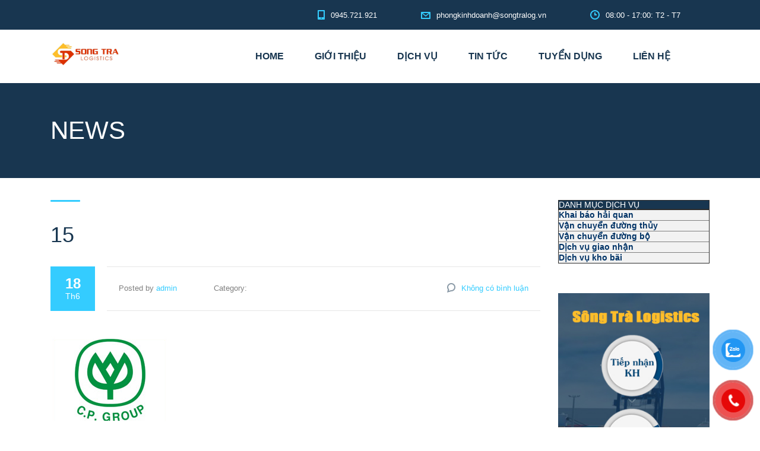

--- FILE ---
content_type: text/html; charset=UTF-8
request_url: https://songtralog.vn/home/attachment/15/
body_size: 10891
content:
<!DOCTYPE html>
<html lang="vi" class="no-js">
<head>
	<meta charset="UTF-8">
	<meta name="viewport" content="width=device-width, initial-scale=1">
	<link rel="profile" href="http://gmpg.org/xfn/11">
	<link rel="pingback" href="https://songtralog.vn/xmlrpc.php">
	<meta name='robots' content='index, follow, max-image-preview:large, max-snippet:-1, max-video-preview:-1' />

	<!-- This site is optimized with the Yoast SEO plugin v19.0 - https://yoast.com/wordpress/plugins/seo/ -->
	<title>15 - Sông Trà Logistics</title>
	<link rel="canonical" href="https://songtralog.vn/wp-content/uploads/2022/06/15-1.jpg" />
	<meta property="og:locale" content="vi_VN" />
	<meta property="og:type" content="article" />
	<meta property="og:title" content="15 - Sông Trà Logistics" />
	<meta property="og:url" content="https://songtralog.vn/wp-content/uploads/2022/06/15-1.jpg" />
	<meta property="og:site_name" content="Sông Trà Logistics" />
	<meta property="og:image" content="https://songtralog.vn/wp-content/uploads/2022/06/15-1.jpg" />
	<meta property="og:image:width" content="200" />
	<meta property="og:image:height" content="150" />
	<meta property="og:image:type" content="image/jpeg" />
	<meta name="twitter:card" content="summary_large_image" />
	<script type="application/ld+json" class="yoast-schema-graph">{"@context":"https://schema.org","@graph":[{"@type":"Organization","@id":"https://songtralog.vn/#organization","name":"Sông Trà Logistics","url":"https://songtralog.vn/","sameAs":[],"logo":{"@type":"ImageObject","inLanguage":"vi","@id":"https://songtralog.vn/#/schema/logo/image/","url":"https://songtralog.vn/wp-content/uploads/2022/06/LOgo-ST.jpg","contentUrl":"https://songtralog.vn/wp-content/uploads/2022/06/LOgo-ST.jpg","width":681,"height":694,"caption":"Sông Trà Logistics"},"image":{"@id":"https://songtralog.vn/#/schema/logo/image/"}},{"@type":"WebSite","@id":"https://songtralog.vn/#website","url":"https://songtralog.vn/","name":"Sông Trà Logistics","description":"STL","publisher":{"@id":"https://songtralog.vn/#organization"},"potentialAction":[{"@type":"SearchAction","target":{"@type":"EntryPoint","urlTemplate":"https://songtralog.vn/?s={search_term_string}"},"query-input":"required name=search_term_string"}],"inLanguage":"vi"},{"@type":"WebPage","@id":"https://songtralog.vn/wp-content/uploads/2022/06/15-1.jpg#webpage","url":"https://songtralog.vn/wp-content/uploads/2022/06/15-1.jpg","name":"15 - Sông Trà Logistics","isPartOf":{"@id":"https://songtralog.vn/#website"},"datePublished":"2022-06-18T04:21:48+00:00","dateModified":"2022-06-18T04:21:48+00:00","breadcrumb":{"@id":"https://songtralog.vn/wp-content/uploads/2022/06/15-1.jpg#breadcrumb"},"inLanguage":"vi","potentialAction":[{"@type":"ReadAction","target":["https://songtralog.vn/wp-content/uploads/2022/06/15-1.jpg"]}]},{"@type":"BreadcrumbList","@id":"https://songtralog.vn/wp-content/uploads/2022/06/15-1.jpg#breadcrumb","itemListElement":[{"@type":"ListItem","position":1,"name":"Trang chủ","item":"https://songtralog.vn/"},{"@type":"ListItem","position":2,"name":"Home","item":"https://songtralog.vn/"},{"@type":"ListItem","position":3,"name":"15"}]}]}</script>
	<!-- / Yoast SEO plugin. -->


<link rel='dns-prefetch' href='//fonts.googleapis.com' />
<link rel="alternate" type="application/rss+xml" title="Dòng thông tin Sông Trà Logistics &raquo;" href="https://songtralog.vn/feed/" />
<link rel="alternate" type="application/rss+xml" title="Sông Trà Logistics &raquo; Dòng bình luận" href="https://songtralog.vn/comments/feed/" />
<link rel="alternate" title="oNhúng (JSON)" type="application/json+oembed" href="https://songtralog.vn/wp-json/oembed/1.0/embed?url=https%3A%2F%2Fsongtralog.vn%2Fhome%2Fattachment%2F15%2F" />
<link rel="alternate" title="oNhúng (XML)" type="text/xml+oembed" href="https://songtralog.vn/wp-json/oembed/1.0/embed?url=https%3A%2F%2Fsongtralog.vn%2Fhome%2Fattachment%2F15%2F&#038;format=xml" />
<style id='wp-img-auto-sizes-contain-inline-css' type='text/css'>
img:is([sizes=auto i],[sizes^="auto," i]){contain-intrinsic-size:3000px 1500px}
/*# sourceURL=wp-img-auto-sizes-contain-inline-css */
</style>
<style id='wp-emoji-styles-inline-css' type='text/css'>

	img.wp-smiley, img.emoji {
		display: inline !important;
		border: none !important;
		box-shadow: none !important;
		height: 1em !important;
		width: 1em !important;
		margin: 0 0.07em !important;
		vertical-align: -0.1em !important;
		background: none !important;
		padding: 0 !important;
	}
/*# sourceURL=wp-emoji-styles-inline-css */
</style>
<style id='wp-block-library-inline-css' type='text/css'>
:root{--wp-block-synced-color:#7a00df;--wp-block-synced-color--rgb:122,0,223;--wp-bound-block-color:var(--wp-block-synced-color);--wp-editor-canvas-background:#ddd;--wp-admin-theme-color:#007cba;--wp-admin-theme-color--rgb:0,124,186;--wp-admin-theme-color-darker-10:#006ba1;--wp-admin-theme-color-darker-10--rgb:0,107,160.5;--wp-admin-theme-color-darker-20:#005a87;--wp-admin-theme-color-darker-20--rgb:0,90,135;--wp-admin-border-width-focus:2px}@media (min-resolution:192dpi){:root{--wp-admin-border-width-focus:1.5px}}.wp-element-button{cursor:pointer}:root .has-very-light-gray-background-color{background-color:#eee}:root .has-very-dark-gray-background-color{background-color:#313131}:root .has-very-light-gray-color{color:#eee}:root .has-very-dark-gray-color{color:#313131}:root .has-vivid-green-cyan-to-vivid-cyan-blue-gradient-background{background:linear-gradient(135deg,#00d084,#0693e3)}:root .has-purple-crush-gradient-background{background:linear-gradient(135deg,#34e2e4,#4721fb 50%,#ab1dfe)}:root .has-hazy-dawn-gradient-background{background:linear-gradient(135deg,#faaca8,#dad0ec)}:root .has-subdued-olive-gradient-background{background:linear-gradient(135deg,#fafae1,#67a671)}:root .has-atomic-cream-gradient-background{background:linear-gradient(135deg,#fdd79a,#004a59)}:root .has-nightshade-gradient-background{background:linear-gradient(135deg,#330968,#31cdcf)}:root .has-midnight-gradient-background{background:linear-gradient(135deg,#020381,#2874fc)}:root{--wp--preset--font-size--normal:16px;--wp--preset--font-size--huge:42px}.has-regular-font-size{font-size:1em}.has-larger-font-size{font-size:2.625em}.has-normal-font-size{font-size:var(--wp--preset--font-size--normal)}.has-huge-font-size{font-size:var(--wp--preset--font-size--huge)}.has-text-align-center{text-align:center}.has-text-align-left{text-align:left}.has-text-align-right{text-align:right}.has-fit-text{white-space:nowrap!important}#end-resizable-editor-section{display:none}.aligncenter{clear:both}.items-justified-left{justify-content:flex-start}.items-justified-center{justify-content:center}.items-justified-right{justify-content:flex-end}.items-justified-space-between{justify-content:space-between}.screen-reader-text{border:0;clip-path:inset(50%);height:1px;margin:-1px;overflow:hidden;padding:0;position:absolute;width:1px;word-wrap:normal!important}.screen-reader-text:focus{background-color:#ddd;clip-path:none;color:#444;display:block;font-size:1em;height:auto;left:5px;line-height:normal;padding:15px 23px 14px;text-decoration:none;top:5px;width:auto;z-index:100000}html :where(.has-border-color){border-style:solid}html :where([style*=border-top-color]){border-top-style:solid}html :where([style*=border-right-color]){border-right-style:solid}html :where([style*=border-bottom-color]){border-bottom-style:solid}html :where([style*=border-left-color]){border-left-style:solid}html :where([style*=border-width]){border-style:solid}html :where([style*=border-top-width]){border-top-style:solid}html :where([style*=border-right-width]){border-right-style:solid}html :where([style*=border-bottom-width]){border-bottom-style:solid}html :where([style*=border-left-width]){border-left-style:solid}html :where(img[class*=wp-image-]){height:auto;max-width:100%}:where(figure){margin:0 0 1em}html :where(.is-position-sticky){--wp-admin--admin-bar--position-offset:var(--wp-admin--admin-bar--height,0px)}@media screen and (max-width:600px){html :where(.is-position-sticky){--wp-admin--admin-bar--position-offset:0px}}

/*# sourceURL=wp-block-library-inline-css */
</style><style id='global-styles-inline-css' type='text/css'>
:root{--wp--preset--aspect-ratio--square: 1;--wp--preset--aspect-ratio--4-3: 4/3;--wp--preset--aspect-ratio--3-4: 3/4;--wp--preset--aspect-ratio--3-2: 3/2;--wp--preset--aspect-ratio--2-3: 2/3;--wp--preset--aspect-ratio--16-9: 16/9;--wp--preset--aspect-ratio--9-16: 9/16;--wp--preset--color--black: #000000;--wp--preset--color--cyan-bluish-gray: #abb8c3;--wp--preset--color--white: #ffffff;--wp--preset--color--pale-pink: #f78da7;--wp--preset--color--vivid-red: #cf2e2e;--wp--preset--color--luminous-vivid-orange: #ff6900;--wp--preset--color--luminous-vivid-amber: #fcb900;--wp--preset--color--light-green-cyan: #7bdcb5;--wp--preset--color--vivid-green-cyan: #00d084;--wp--preset--color--pale-cyan-blue: #8ed1fc;--wp--preset--color--vivid-cyan-blue: #0693e3;--wp--preset--color--vivid-purple: #9b51e0;--wp--preset--gradient--vivid-cyan-blue-to-vivid-purple: linear-gradient(135deg,rgb(6,147,227) 0%,rgb(155,81,224) 100%);--wp--preset--gradient--light-green-cyan-to-vivid-green-cyan: linear-gradient(135deg,rgb(122,220,180) 0%,rgb(0,208,130) 100%);--wp--preset--gradient--luminous-vivid-amber-to-luminous-vivid-orange: linear-gradient(135deg,rgb(252,185,0) 0%,rgb(255,105,0) 100%);--wp--preset--gradient--luminous-vivid-orange-to-vivid-red: linear-gradient(135deg,rgb(255,105,0) 0%,rgb(207,46,46) 100%);--wp--preset--gradient--very-light-gray-to-cyan-bluish-gray: linear-gradient(135deg,rgb(238,238,238) 0%,rgb(169,184,195) 100%);--wp--preset--gradient--cool-to-warm-spectrum: linear-gradient(135deg,rgb(74,234,220) 0%,rgb(151,120,209) 20%,rgb(207,42,186) 40%,rgb(238,44,130) 60%,rgb(251,105,98) 80%,rgb(254,248,76) 100%);--wp--preset--gradient--blush-light-purple: linear-gradient(135deg,rgb(255,206,236) 0%,rgb(152,150,240) 100%);--wp--preset--gradient--blush-bordeaux: linear-gradient(135deg,rgb(254,205,165) 0%,rgb(254,45,45) 50%,rgb(107,0,62) 100%);--wp--preset--gradient--luminous-dusk: linear-gradient(135deg,rgb(255,203,112) 0%,rgb(199,81,192) 50%,rgb(65,88,208) 100%);--wp--preset--gradient--pale-ocean: linear-gradient(135deg,rgb(255,245,203) 0%,rgb(182,227,212) 50%,rgb(51,167,181) 100%);--wp--preset--gradient--electric-grass: linear-gradient(135deg,rgb(202,248,128) 0%,rgb(113,206,126) 100%);--wp--preset--gradient--midnight: linear-gradient(135deg,rgb(2,3,129) 0%,rgb(40,116,252) 100%);--wp--preset--font-size--small: 13px;--wp--preset--font-size--medium: 20px;--wp--preset--font-size--large: 36px;--wp--preset--font-size--x-large: 42px;--wp--preset--spacing--20: 0.44rem;--wp--preset--spacing--30: 0.67rem;--wp--preset--spacing--40: 1rem;--wp--preset--spacing--50: 1.5rem;--wp--preset--spacing--60: 2.25rem;--wp--preset--spacing--70: 3.38rem;--wp--preset--spacing--80: 5.06rem;--wp--preset--shadow--natural: 6px 6px 9px rgba(0, 0, 0, 0.2);--wp--preset--shadow--deep: 12px 12px 50px rgba(0, 0, 0, 0.4);--wp--preset--shadow--sharp: 6px 6px 0px rgba(0, 0, 0, 0.2);--wp--preset--shadow--outlined: 6px 6px 0px -3px rgb(255, 255, 255), 6px 6px rgb(0, 0, 0);--wp--preset--shadow--crisp: 6px 6px 0px rgb(0, 0, 0);}:where(.is-layout-flex){gap: 0.5em;}:where(.is-layout-grid){gap: 0.5em;}body .is-layout-flex{display: flex;}.is-layout-flex{flex-wrap: wrap;align-items: center;}.is-layout-flex > :is(*, div){margin: 0;}body .is-layout-grid{display: grid;}.is-layout-grid > :is(*, div){margin: 0;}:where(.wp-block-columns.is-layout-flex){gap: 2em;}:where(.wp-block-columns.is-layout-grid){gap: 2em;}:where(.wp-block-post-template.is-layout-flex){gap: 1.25em;}:where(.wp-block-post-template.is-layout-grid){gap: 1.25em;}.has-black-color{color: var(--wp--preset--color--black) !important;}.has-cyan-bluish-gray-color{color: var(--wp--preset--color--cyan-bluish-gray) !important;}.has-white-color{color: var(--wp--preset--color--white) !important;}.has-pale-pink-color{color: var(--wp--preset--color--pale-pink) !important;}.has-vivid-red-color{color: var(--wp--preset--color--vivid-red) !important;}.has-luminous-vivid-orange-color{color: var(--wp--preset--color--luminous-vivid-orange) !important;}.has-luminous-vivid-amber-color{color: var(--wp--preset--color--luminous-vivid-amber) !important;}.has-light-green-cyan-color{color: var(--wp--preset--color--light-green-cyan) !important;}.has-vivid-green-cyan-color{color: var(--wp--preset--color--vivid-green-cyan) !important;}.has-pale-cyan-blue-color{color: var(--wp--preset--color--pale-cyan-blue) !important;}.has-vivid-cyan-blue-color{color: var(--wp--preset--color--vivid-cyan-blue) !important;}.has-vivid-purple-color{color: var(--wp--preset--color--vivid-purple) !important;}.has-black-background-color{background-color: var(--wp--preset--color--black) !important;}.has-cyan-bluish-gray-background-color{background-color: var(--wp--preset--color--cyan-bluish-gray) !important;}.has-white-background-color{background-color: var(--wp--preset--color--white) !important;}.has-pale-pink-background-color{background-color: var(--wp--preset--color--pale-pink) !important;}.has-vivid-red-background-color{background-color: var(--wp--preset--color--vivid-red) !important;}.has-luminous-vivid-orange-background-color{background-color: var(--wp--preset--color--luminous-vivid-orange) !important;}.has-luminous-vivid-amber-background-color{background-color: var(--wp--preset--color--luminous-vivid-amber) !important;}.has-light-green-cyan-background-color{background-color: var(--wp--preset--color--light-green-cyan) !important;}.has-vivid-green-cyan-background-color{background-color: var(--wp--preset--color--vivid-green-cyan) !important;}.has-pale-cyan-blue-background-color{background-color: var(--wp--preset--color--pale-cyan-blue) !important;}.has-vivid-cyan-blue-background-color{background-color: var(--wp--preset--color--vivid-cyan-blue) !important;}.has-vivid-purple-background-color{background-color: var(--wp--preset--color--vivid-purple) !important;}.has-black-border-color{border-color: var(--wp--preset--color--black) !important;}.has-cyan-bluish-gray-border-color{border-color: var(--wp--preset--color--cyan-bluish-gray) !important;}.has-white-border-color{border-color: var(--wp--preset--color--white) !important;}.has-pale-pink-border-color{border-color: var(--wp--preset--color--pale-pink) !important;}.has-vivid-red-border-color{border-color: var(--wp--preset--color--vivid-red) !important;}.has-luminous-vivid-orange-border-color{border-color: var(--wp--preset--color--luminous-vivid-orange) !important;}.has-luminous-vivid-amber-border-color{border-color: var(--wp--preset--color--luminous-vivid-amber) !important;}.has-light-green-cyan-border-color{border-color: var(--wp--preset--color--light-green-cyan) !important;}.has-vivid-green-cyan-border-color{border-color: var(--wp--preset--color--vivid-green-cyan) !important;}.has-pale-cyan-blue-border-color{border-color: var(--wp--preset--color--pale-cyan-blue) !important;}.has-vivid-cyan-blue-border-color{border-color: var(--wp--preset--color--vivid-cyan-blue) !important;}.has-vivid-purple-border-color{border-color: var(--wp--preset--color--vivid-purple) !important;}.has-vivid-cyan-blue-to-vivid-purple-gradient-background{background: var(--wp--preset--gradient--vivid-cyan-blue-to-vivid-purple) !important;}.has-light-green-cyan-to-vivid-green-cyan-gradient-background{background: var(--wp--preset--gradient--light-green-cyan-to-vivid-green-cyan) !important;}.has-luminous-vivid-amber-to-luminous-vivid-orange-gradient-background{background: var(--wp--preset--gradient--luminous-vivid-amber-to-luminous-vivid-orange) !important;}.has-luminous-vivid-orange-to-vivid-red-gradient-background{background: var(--wp--preset--gradient--luminous-vivid-orange-to-vivid-red) !important;}.has-very-light-gray-to-cyan-bluish-gray-gradient-background{background: var(--wp--preset--gradient--very-light-gray-to-cyan-bluish-gray) !important;}.has-cool-to-warm-spectrum-gradient-background{background: var(--wp--preset--gradient--cool-to-warm-spectrum) !important;}.has-blush-light-purple-gradient-background{background: var(--wp--preset--gradient--blush-light-purple) !important;}.has-blush-bordeaux-gradient-background{background: var(--wp--preset--gradient--blush-bordeaux) !important;}.has-luminous-dusk-gradient-background{background: var(--wp--preset--gradient--luminous-dusk) !important;}.has-pale-ocean-gradient-background{background: var(--wp--preset--gradient--pale-ocean) !important;}.has-electric-grass-gradient-background{background: var(--wp--preset--gradient--electric-grass) !important;}.has-midnight-gradient-background{background: var(--wp--preset--gradient--midnight) !important;}.has-small-font-size{font-size: var(--wp--preset--font-size--small) !important;}.has-medium-font-size{font-size: var(--wp--preset--font-size--medium) !important;}.has-large-font-size{font-size: var(--wp--preset--font-size--large) !important;}.has-x-large-font-size{font-size: var(--wp--preset--font-size--x-large) !important;}
/*# sourceURL=global-styles-inline-css */
</style>

<style id='classic-theme-styles-inline-css' type='text/css'>
/*! This file is auto-generated */
.wp-block-button__link{color:#fff;background-color:#32373c;border-radius:9999px;box-shadow:none;text-decoration:none;padding:calc(.667em + 2px) calc(1.333em + 2px);font-size:1.125em}.wp-block-file__button{background:#32373c;color:#fff;text-decoration:none}
/*# sourceURL=/wp-includes/css/classic-themes.min.css */
</style>
<link rel='stylesheet' id='contact-form-7-css' href='https://songtralog.vn/wp-content/plugins/contact-form-7/includes/css/styles.css?ver=5.6' type='text/css' media='all' />
<link rel='stylesheet' id='stm-stm-css' href='https://songtralog.vn/wp-content/uploads/stm_fonts/stm/stm.css?ver=1.0' type='text/css' media='all' />
<link rel='stylesheet' id='pzf-style-css' href='https://songtralog.vn/wp-content/plugins/button-contact-vr/css/style.css?ver=6.9' type='text/css' media='all' />
<link rel='stylesheet' id='bootstrap-css' href='https://songtralog.vn/wp-content/themes/transcargo/assets/css/bootstrap.min.css?ver=1.0' type='text/css' media='all' />
<link rel='stylesheet' id='transcargo-style-css' href='https://songtralog.vn/wp-content/themes/transcargo/style.css?ver=1.0' type='text/css' media='all' />
<link rel='stylesheet' id='child-style-css' href='https://songtralog.vn/wp-content/themes/transcargo-child/style.css?ver=6.9' type='text/css' media='all' />
<link rel='stylesheet' id='transcargo-stm-css' href='https://songtralog.vn/wp-content/uploads/stm_fonts/stm/stm.css?ver=1.0' type='text/css' media='all' />
<link rel='stylesheet' id='transcargo-font-awesome-css' href='https://songtralog.vn/wp-content/themes/transcargo/assets/fonts/font-awesome/css/font-awesome.min.css?ver=1.0' type='text/css' media='all' />
<link rel='stylesheet' id='transcargo-select2.min.css-css' href='https://songtralog.vn/wp-content/themes/transcargo/assets/css/select2.min.css?ver=1.0' type='text/css' media='all' />
<link rel='stylesheet' id='transcargo-default-font-css' href='https://fonts.googleapis.com/css?family=Open+Sans%3A400%2C300%2C300italic%2C400italic%2C600%2C600italic%2C700%2C700italic%2C800%2C800italic%26subset%3Dlatin%2Cgreek%2Cgreek-ext%2Cvietnamese%2Ccyrillic-ext%2Clatin-ext%2Ccyrillic%7CTitillium+Web%3A400%2C200%2C200italic%2C300%2C300italic%2C400italic%2C600%2C600italic%2C700%2C700italic%2C900%26subset%3Dlatin%2Cgreek%2Cgreek-ext%2Cvietnamese%2Ccyrillic-ext%2Clatin-ext%2Ccyrillic&#038;subset=latin%2Clatin-ext&#038;ver=1.0' type='text/css' media='all' />
<link rel='stylesheet' id='msl-main-css' href='https://songtralog.vn/wp-content/plugins/master-slider/public/assets/css/masterslider.main.css?ver=3.8.1' type='text/css' media='all' />
<link rel='stylesheet' id='msl-custom-css' href='https://songtralog.vn/wp-content/uploads/master-slider/custom.css?ver=3.5' type='text/css' media='all' />
<link rel='stylesheet' id='transcargo-google-fonts-css' href='//fonts.googleapis.com/css?family=Roboto%3Aregular%2Citalic%2C700%2C100%2C100italic%2C300%2C300italic%2C500%2C500italic%2C700italic%2C900%2C900italic&#038;ver=1.0' type='text/css' media='all' />
<script type="text/javascript" src="https://songtralog.vn/wp-includes/js/jquery/jquery.min.js?ver=3.7.1" id="jquery-core-js"></script>
<script type="text/javascript" src="https://songtralog.vn/wp-includes/js/jquery/jquery-migrate.min.js?ver=3.4.1" id="jquery-migrate-js"></script>
<link rel="https://api.w.org/" href="https://songtralog.vn/wp-json/" /><link rel="alternate" title="JSON" type="application/json" href="https://songtralog.vn/wp-json/wp/v2/media/706" /><link rel="EditURI" type="application/rsd+xml" title="RSD" href="https://songtralog.vn/xmlrpc.php?rsd" />
<meta name="generator" content="WordPress 6.9" />
<link rel='shortlink' href='https://songtralog.vn/?p=706' />
<script>var ms_grabbing_curosr = 'https://songtralog.vn/wp-content/plugins/master-slider/public/assets/css/common/grabbing.cur', ms_grab_curosr = 'https://songtralog.vn/wp-content/plugins/master-slider/public/assets/css/common/grab.cur';</script>
<meta name="generator" content="MasterSlider 3.8.1 - Responsive Touch Image Slider | avt.li/msf" />
<meta name="generator" content="Powered by WPBakery Page Builder - drag and drop page builder for WordPress."/>
<link rel="icon" href="https://songtralog.vn/wp-content/uploads/2022/05/cropped-logo-32x32.jpg" sizes="32x32" />
<link rel="icon" href="https://songtralog.vn/wp-content/uploads/2022/05/cropped-logo-192x192.jpg" sizes="192x192" />
<link rel="apple-touch-icon" href="https://songtralog.vn/wp-content/uploads/2022/05/cropped-logo-180x180.jpg" />
<meta name="msapplication-TileImage" content="https://songtralog.vn/wp-content/uploads/2022/05/cropped-logo-270x270.jpg" />
<style type="text/css" title="dynamic-css" class="options-output">body, p{font-family:Roboto;}h1, .h1, h2, .h2, h3, .h3, h4, .h4, h5, .h5, h6, .h6{font-family:Roboto;}</style>
	<!-- Fonts Plugin CSS - https://fontsplugin.com/ -->
	<style>
		:root {
--font-base: Arial, Helvetica Neue, Helvetica, sans-serif;
--font-headings: Arial, Helvetica Neue, Helvetica, sans-serif;
--font-input: Arial, Helvetica Neue, Helvetica, sans-serif;
}
body, #content, .entry-content, .post-content, .page-content, .post-excerpt, .entry-summary, .entry-excerpt, .widget-area, .widget, .sidebar, #sidebar, footer, .footer, #footer, .site-footer {
font-family: Arial, Helvetica Neue, Helvetica, sans-serif;
 }
#site-title, .site-title, #site-title a, .site-title a, .entry-title, .entry-title a, h1, h2, h3, h4, h5, h6, .widget-title {
font-family: Arial, Helvetica Neue, Helvetica, sans-serif;
 }
button, .button, input, select, textarea, .wp-block-button, .wp-block-button__link {
font-family: Arial, Helvetica Neue, Helvetica, sans-serif;
 }
#site-title, .site-title, #site-title a, .site-title a, #site-logo, #site-logo a, #logo, #logo a, .logo, .logo a, .wp-block-site-title, .wp-block-site-title a {
font-family: Arial, Helvetica Neue, Helvetica, sans-serif;
 }
#site-description, .site-description {
font-family: Arial, Helvetica Neue, Helvetica, sans-serif;
 }
.menu, .page_item a, .menu-item a, .wp-block-navigation, .wp-block-navigation-item__content {
font-family: Arial, Helvetica Neue, Helvetica, sans-serif;
 }
.entry-content, .entry-content p, .post-content, .page-content, .post-excerpt, .entry-summary, .entry-excerpt, .excerpt, .excerpt p, .type-post p, .type-page p {
font-family: Arial, Helvetica Neue, Helvetica, sans-serif;
 }
.wp-block-post-title, .wp-block-post-title a, .entry-title, .entry-title a, .post-title, .post-title a, .page-title, .entry-content h1, #content h1, .type-post h1, .type-page h1 {
font-family: Arial, Helvetica Neue, Helvetica, sans-serif;
 }
.entry-content h2, .post-content h2, .page-content h2, #content h2, .type-post h2, .type-page h2 {
font-family: Arial, Helvetica Neue, Helvetica, sans-serif;
 }
.entry-content h3, .post-content h3, .page-content h3, #content h3, .type-post h3, .type-page h3 {
font-family: Arial, Helvetica Neue, Helvetica, sans-serif;
 }
.entry-content h5, .post-content h5, .page-content h5, #content h5, .type-post h5, .type-page h5 {
font-family: Arial, Helvetica Neue, Helvetica, sans-serif;
 }
.entry-content h6, .post-content h6, .page-content h6, #content h6, .type-post h6, .type-page h6 {
font-family: Arial, Helvetica Neue, Helvetica, sans-serif;
 }
blockquote, .wp-block-quote, blockquote p, .wp-block-quote p {
font-family: Arial, Helvetica Neue, Helvetica, sans-serif;
 }
.widget-title, .widget-area h1, .widget-area h2, .widget-area h3, .widget-area h4, .widget-area h5, .widget-area h6, #secondary h1, #secondary h2, #secondary h3, #secondary h4, #secondary h5, #secondary h6 {
font-family: Arial, Helvetica Neue, Helvetica, sans-serif;
 }
.widget-area, .widget, .sidebar, #sidebar, #secondary {
font-family: Arial, Helvetica Neue, Helvetica, sans-serif;
 }
footer h1, footer h2, footer h3, footer h4, footer h5, footer h6, .footer h1, .footer h2, .footer h3, .footer h4, .footer h5, .footer h6, #footer h1, #footer h2, #footer h3, #footer h4, #footer h5, #footer h6 {
font-family: Arial, Helvetica Neue, Helvetica, sans-serif;
 }
footer, #footer, .footer, .site-footer {
font-family: Arial, Helvetica Neue, Helvetica, sans-serif;
 }
	</style>
	<!-- Fonts Plugin CSS -->
	<noscript><style> .wpb_animate_when_almost_visible { opacity: 1; }</style></noscript></head>

<body class="attachment wp-singular attachment-template-default single single-attachment postid-706 attachmentid-706 attachment-jpeg wp-theme-transcargo wp-child-theme-transcargo-child _masterslider _ms_version_3.8.1 header_style_3 sticky_header wpb-js-composer js-comp-ver-6.7.0 vc_responsive">
<div id="main">
	<div id="wrapper">
	<header id="header">
					<div class="top_bar">
				<div class="container">
										<div class="top_bar_info_wr">
																											<ul class="top_bar_info" id="top_bar_info_1" style="display: block;">
																			<li>
											<i class="stm-iphone"></i>
											<span>0945.721.921</span>
										</li>
																												<li>
											<a href="mailto:&#112;h&#111;&#110;gkinh&#100;&#111;a&#110;h&#64;&#115;on&#103;&#116;&#114;a&#108;&#111;&#103;&#46;v&#110;">
												<i class="stm-email"></i>
												<span>p&#104;&#111;&#110;gki&#110;hd&#111;a&#110;h&#64;s&#111;n&#103;tr&#97;&#108;og.&#118;&#110;</span>
											</a>
										</li>
																												<li>
											<i class="stm-clock"></i>
											<span>08:00 - 17:00: T2 - T7</span>
										</li>
																	</ul>
																		</div>
				</div>
			</div>
				<div class="top_nav_wr">
			<div class="top_nav_affix">
				<div class="container">
					<div class="top_nav">
						<div id="menu_toggle">
							<button></button>
						</div>
						<div class="media">
							<div class="media-left media-middle">
								<div class="logo">
									<a href="https://songtralog.vn/"><img src="https://songtralog.vn/wp-content/uploads/2022/06/Logo-STl.jpg" alt="Sông Trà Logistics" /></a>								</div>
								<div class="mobile_logo">
									<a href="https://songtralog.vn/"><img src="https://songtralog.vn/wp-content/uploads/2022/06/Logo-STl.jpg" alt="Sông Trà Logistics" /></a>								</div>
							</div>
							<div class="media-body media-middle">
								<div class="top_nav_menu_wr">
									<ul id="menu-main-menu" class="top_nav_menu"><li id="menu-item-548" class="menu-item menu-item-type-post_type menu-item-object-page menu-item-home menu-item-548"><a href="https://songtralog.vn/">HOME</a></li>
<li id="menu-item-550" class="menu-item menu-item-type-post_type menu-item-object-page menu-item-550"><a href="https://songtralog.vn/dich-vu/gioi-thieu/">GIỚI THIỆU</a></li>
<li id="menu-item-544" class="menu-item menu-item-type-post_type menu-item-object-page menu-item-has-children menu-item-544"><a href="https://songtralog.vn/dich-vu/">DỊCH VỤ</a>
<ul class="sub-menu">
	<li id="menu-item-420" class="menu-item menu-item-type-post_type menu-item-object-page menu-item-420"><a href="https://songtralog.vn/khai-bao-hai-quan/">Khai báo hải quan</a></li>
	<li id="menu-item-422" class="menu-item menu-item-type-post_type menu-item-object-page menu-item-422"><a href="https://songtralog.vn/van-chuyen-duong-thuy/">Vận chuyển đường thủy</a></li>
	<li id="menu-item-421" class="menu-item menu-item-type-post_type menu-item-object-page menu-item-421"><a href="https://songtralog.vn/van-chuyen-duong-bo/">Vận chuyển đường bộ</a></li>
	<li id="menu-item-418" class="menu-item menu-item-type-post_type menu-item-object-page menu-item-418"><a href="https://songtralog.vn/dich-vu-giao-nhan/">Dịch vụ giao nhận</a></li>
	<li id="menu-item-419" class="menu-item menu-item-type-post_type menu-item-object-page menu-item-419"><a href="https://songtralog.vn/dich-vu-kho-bai/">Dịch vụ kho bãi</a></li>
</ul>
</li>
<li id="menu-item-549" class="menu-item menu-item-type-post_type menu-item-object-page current_page_parent menu-item-549"><a href="https://songtralog.vn/tin-tuc/">TIN TỨC</a></li>
<li id="menu-item-867" class="menu-item menu-item-type-taxonomy menu-item-object-category menu-item-867"><a href="https://songtralog.vn/tuyen-dung/">TUYỂN DỤNG</a></li>
<li id="menu-item-547" class="menu-item menu-item-type-post_type menu-item-object-page menu-item-547"><a href="https://songtralog.vn/lien-he/">LIÊN HỆ</a></li>
</ul>								</div>
							</div>
													</div>
						<div class="top_mobile_menu_wr">
							<ul id="menu-main-menu-1" class="top_mobile_menu"><li class="menu-item menu-item-type-post_type menu-item-object-page menu-item-home menu-item-548"><a href="https://songtralog.vn/">HOME</a></li>
<li class="menu-item menu-item-type-post_type menu-item-object-page menu-item-550"><a href="https://songtralog.vn/dich-vu/gioi-thieu/">GIỚI THIỆU</a></li>
<li class="menu-item menu-item-type-post_type menu-item-object-page menu-item-has-children menu-item-544"><a href="https://songtralog.vn/dich-vu/">DỊCH VỤ</a>
<ul class="sub-menu">
	<li class="menu-item menu-item-type-post_type menu-item-object-page menu-item-420"><a href="https://songtralog.vn/khai-bao-hai-quan/">Khai báo hải quan</a></li>
	<li class="menu-item menu-item-type-post_type menu-item-object-page menu-item-422"><a href="https://songtralog.vn/van-chuyen-duong-thuy/">Vận chuyển đường thủy</a></li>
	<li class="menu-item menu-item-type-post_type menu-item-object-page menu-item-421"><a href="https://songtralog.vn/van-chuyen-duong-bo/">Vận chuyển đường bộ</a></li>
	<li class="menu-item menu-item-type-post_type menu-item-object-page menu-item-418"><a href="https://songtralog.vn/dich-vu-giao-nhan/">Dịch vụ giao nhận</a></li>
	<li class="menu-item menu-item-type-post_type menu-item-object-page menu-item-419"><a href="https://songtralog.vn/dich-vu-kho-bai/">Dịch vụ kho bãi</a></li>
</ul>
</li>
<li class="menu-item menu-item-type-post_type menu-item-object-page current_page_parent menu-item-549"><a href="https://songtralog.vn/tin-tuc/">TIN TỨC</a></li>
<li class="menu-item menu-item-type-taxonomy menu-item-object-category menu-item-867"><a href="https://songtralog.vn/tuyen-dung/">TUYỂN DỤNG</a></li>
<li class="menu-item menu-item-type-post_type menu-item-object-page menu-item-547"><a href="https://songtralog.vn/lien-he/">LIÊN HỆ</a></li>
</ul>													</div>
					</div>
				</div>
			</div>
		</div>
		
	<div class="page_title">
		<div class="container">
			<h1>News</h1>
		</div>
	</div>
	</header>
	<div id="content"><article id="post-706" class="post-706 attachment type-attachment status-inherit hentry">

	<div class="container">

								<div class="row"><div class="col-lg-9 col-md-9 col-sm-12 col-xs-12">				<div class="without_vc">
					<h2>15</h2>					<div class="post_details_wr">
	<div class="post_date">
		<div class="day">18</div>
		<div class="month">Th6</div>
	</div>
	<div class="post_details">
					<div class="posted_by">
				Posted by <a href="http://songtralog.vn" title="Truy cập trang web của admin" rel="author external">admin</a>			</div>
							<div class="categories">
				<span>Category:</span>
							</div>
				<div class="comments">
			<a href="https://songtralog.vn/home/attachment/15/#respond">Không có bình luận</a>
		</div>
	</div>
</div>					<div class="wpb_text_column">
						<p class="attachment"><a href='https://songtralog.vn/wp-content/uploads/2022/06/15-1.jpg'><img decoding="async" width="200" height="150" src="https://songtralog.vn/wp-content/uploads/2022/06/15-1.jpg" class="attachment-medium size-medium" alt="" /></a></p>
					</div>
					<div class="post_bottom media">
		</div>																			</div>
			</div>			<div class="col-lg-3 col-md-3 hidden-sm hidden-xs">										<div class="sidebar-area default_widgets">
							<aside id="text-2" class="widget widget_text">			<div class="textwidget"><table style="width: 100%; border-collapse: collapse; border-style: groove; background-color: #183650;" border="1" cellspacing="1" cellpadding="1">
<tbody>
<tr>
<td style="width: 100%;"><span style="color: #ffffff;">DANH MỤC DỊCH VỤ</span></td>
</tr>
</tbody>
</table>
<table style="height: 20px; width: 100%; border-collapse: collapse; border-style: groove; background-color: #f2f2f2;" border="1" cellspacing="1" cellpadding="1">
<tbody>
<tr style="height: 18px;">
<td style="width: 100%; height: 18px;"><span style="color: #003366;"><strong><a style="color: #003366;" href="https://songtralog.vn/khai-bao-hai-quan/">Khai b&aacute;o hải quan</a></strong></span></td>
</tr>
<tr style="height: 18px;">
<td style="width: 100%; height: 18px;"><span style="color: #003366;"><strong><a style="color: #003366;" href="https://songtralog.vn/van-chuyen-duong-thuy/">Vận chuyển đường thủy</a></strong></span></td>
</tr>
<tr style="height: 18px;">
<td style="width: 100%; height: 18px;"><span style="color: #003366;"><strong><a style="color: #003366;" href="https://songtralog.vn/van-chuyen-duong-bo/">Vận chuyển đường bộ</a></strong></span></td>
</tr>
<tr style="height: 18px;">
<td style="width: 100%; height: 18px;"><span style="color: #003366;"><strong><a style="color: #003366;" href="https://songtralog.vn/dich-vu-giao-nhan/">Dịch vụ giao nhận</a></strong></span></td>
</tr>
<tr style="height: 18px;">
<td style="width: 100%; height: 18px;"><span style="color: #003366;"><strong><a style="color: #003366;" href="https://songtralog.vn/dich-vu-kho-bai/">Dịch vụ kho b&atilde;i</a></strong></span></td>
</tr>
</tbody>
</table>
</div>
		</aside><aside id="media_image-2" class="widget widget_media_image"><img width="300" height="800" src="https://songtralog.vn/wp-content/uploads/2022/06/000-1.jpg" class="image wp-image-666  attachment-full size-full" alt="" style="max-width: 100%; height: auto;" decoding="async" fetchpriority="high" srcset="https://songtralog.vn/wp-content/uploads/2022/06/000-1.jpg 300w, https://songtralog.vn/wp-content/uploads/2022/06/000-1-113x300.jpg 113w" sizes="(max-width: 300px) 100vw, 300px" /></aside><aside id="block-25" class="widget widget_block"></aside>						</div>
								</div></div>		
	</div>
	<!--.container-->

</article> <!-- #post-## --></div> <!--#content-->
</div> <!--#wrapper-->
<footer id="footer">
	<div class="widgets_row">
		<div class="container">
			<div class="footer_widgets">
				<div class="row">
											<div class="col-lg-6 col-md-6 col-sm-6 col-xs-12">
																																					<section id="search-2" class="widget widget_search"><h6 class="widget_title">Tìm kiếm nhanh</h6><form method="get" class="search-form" action="https://songtralog.vn/">
	<input type="search" class="form-control" placeholder="Search..." value="" name="s"/>
	<button type="submit"><i class="stm-search"></i></button>
</form></section><section id="block-24" class="widget widget_block"><h4 style="text-align: left;"><strong><span style="color: #ffffff;">CÔNG TY TNHH SÔNG TRÀ LOGISTICS</span></strong></h4>
<p><span style="color: #ffffff;">Thông tin liên hệ:</span></p>
<ul>
<li><span style="color: #ffffff;">Đ/c: Tổ 12, Khu Phố Tân Hạnh, P. Phú Mỹ, Thị xã Phú Mỹ, Bà Rịa - Vũng Tàu.</span></li>
<li><span style="color: #ffffff;">SĐT: <a style="color: #ffffff;" href="tel: 0945.721.921">0945.721.921</a></li>
<li><span style="color: #ffffff;">Email: <a style="color: #ffffff;" href="mailto:phongkinhdoanh@songtralog.vn">phongkinhdoanh@songtralog.vn</a></span></li>
<li><span style="color: #ffffff;">Giờ mở cửa: 08:00 - 17:00 (T2 - T7)</span></li>
</ul></section>						</div>
											<div class="col-lg-6 col-md-6 col-sm-6 col-xs-12">
														<section id="block-11" class="widget widget_block"><iframe src="https://www.google.com/maps/embed?pb=!1m18!1m12!1m3!1d3297.870834610406!2d107.04830290587044!3d10.590784378228165!2m3!1f0!2f0!3f0!3m2!1i1024!2i768!4f13.1!3m3!1m2!1s0x317513c6c6e0801d%3A0x78882fdf07bbdd8b!2sC%C3%94NG%20TY%20TNHH%20S%C3%94NG%20TR%C3%80%20LOGISTICS!5e0!3m2!1svi!2s!4v1655351333047!5m2!1svi!2s" width="600" height="300" style="border:0;" allowfullscreen="" loading="lazy" referrerpolicy="no-referrer-when-downgrade"></iframe></section>						</div>
									</div>
			</div>
		</div>
	</div>
	<div class="copyright_row">
		<div class="container">
			<div class="copyright_row_wr">
													<div class="copyright">
						Designer by SongGiangJSC					</div>
							</div>
		</div>
	</div>
</footer>
<div id="loading_wr"></div>
</div> <!--#main-->
<script type="speculationrules">
{"prefetch":[{"source":"document","where":{"and":[{"href_matches":"/*"},{"not":{"href_matches":["/wp-*.php","/wp-admin/*","/wp-content/uploads/*","/wp-content/*","/wp-content/plugins/*","/wp-content/themes/transcargo-child/*","/wp-content/themes/transcargo/*","/*\\?(.+)"]}},{"not":{"selector_matches":"a[rel~=\"nofollow\"]"}},{"not":{"selector_matches":".no-prefetch, .no-prefetch a"}}]},"eagerness":"conservative"}]}
</script>
		<!-- if gom all in one show -->
				<div id="button-contact-vr" class="">
			<div id="gom-all-in-one"><!-- v3 -->
				<!-- contact form -->
								<!-- end contact form -->
				
				<!-- showroom -->
								<!-- end showroom -->

				<!-- contact -->
								<!-- end contact -->

				<!-- viber -->
								<!-- end viber -->

				<!-- zalo -->
								<div id="zalo-vr" class="button-contact">
					<div class="phone-vr">
						<div class="phone-vr-circle-fill"></div>
						<div class="phone-vr-img-circle">
							<a target="_blank" href="https://zalo.me/0945721921">				
								<img src="https://songtralog.vn/wp-content/plugins/button-contact-vr/img/zalo.png" />
							</a>
						</div>
					</div>
					</div>
								<!-- end zalo -->

				<!-- whatsapp -->
								<!-- end whatsapp -->

				<!-- Phone -->
								<div id="phone-vr" class="button-contact">
					<div class="phone-vr">
						<div class="phone-vr-circle-fill"></div>
						<div class="phone-vr-img-circle">
							<a href="tel:0945721921">				
								<img src="https://songtralog.vn/wp-content/plugins/button-contact-vr/img/phone.png" />
							</a>
						</div>
					</div>
					</div>
					
								<!-- end phone -->
			</div><!-- end v3 class gom-all-in-one -->

			
		</div>
<!-- popup form -->
<div id="popup-form-contact-vr">
	<div class="bg-popup-vr"></div>
	<div class="content-popup-vr" id="loco-" style=" ">
		
		<div class="content-popup-div-vr">
									
		</div>	

		
		<div class="close-popup-vr">x</div>
	</div>
</div>

<!-- Add custom css and js -->
	<style type="text/css">
			</style>
	<!-- end Add custom css and js -->
<!-- popup showroom -->
<div id="popup-showroom-vr">
	<div class="bg-popup-vr"></div>
	<div class="content-popup-vr" id="loco-" style=" ">
		
		<div class="content-popup-div-vr">
						
		</div>	
		<div class="close-popup-vr">x</div>
	</div>
</div>

<script type="text/javascript">
	jQuery(document).ready(function($){
	    $('#all-in-one-vr').click(function(){
		    $('#button-contact-vr').toggleClass('active');
		})
	    $('#contact-form-vr').click(function(){
		    $('#popup-form-contact-vr').addClass('active');
		})
		$('div#popup-form-contact-vr .bg-popup-vr,div#popup-form-contact-vr .content-popup-vr .close-popup-vr').click(function(){
			$('#popup-form-contact-vr').removeClass('active');
		})
	    $('#contact-showroom').click(function(){
		    $('#popup-showroom-vr').addClass('active');
		})
		$('div#popup-showroom-vr .bg-popup-vr,.content-popup-vr .close-popup-vr').click(function(){
			$('#popup-showroom-vr').removeClass('active');
		})
	});
</script>
<!-- end popup form -->

			<!-- Facebook Messenger -->
			
		
					
									
		
				<!-- location left right -->
		<style>
			#button-contact-vr {right:0;}
			.phone-bar a {left: auto;right: 30px;padding: 8px 55px 7px 15px;}
			#button-contact-vr.active #gom-all-in-one .button-contact {margin-left: 100%;}
		</style>
			
		
		
		<script type="text/javascript" src="https://songtralog.vn/wp-includes/js/dist/vendor/wp-polyfill.min.js?ver=3.15.0" id="wp-polyfill-js"></script>
<script type="text/javascript" id="contact-form-7-js-extra">
/* <![CDATA[ */
var wpcf7 = {"api":{"root":"https://songtralog.vn/wp-json/","namespace":"contact-form-7/v1"}};
//# sourceURL=contact-form-7-js-extra
/* ]]> */
</script>
<script type="text/javascript" src="https://songtralog.vn/wp-content/plugins/contact-form-7/includes/js/index.js?ver=5.6" id="contact-form-7-js"></script>
<script type="text/javascript" src="https://songtralog.vn/wp-content/themes/transcargo/assets/js/bootstrap.min.js?ver=1.0" id="bootstrap-js"></script>
<script type="text/javascript" src="https://songtralog.vn/wp-content/themes/transcargo/assets/js/select2.min.js?ver=1.0" id="select2-js"></script>
<script type="text/javascript" src="https://songtralog.vn/wp-content/themes/transcargo/assets/js/custom.js?ver=1.0" id="transcargo-custom.js-js"></script>
<script type="text/javascript" src="https://songtralog.vn/wp-content/themes/transcargo/assets/js/SmoothScroll.js?ver=1.0" id="SmoothScroll-js"></script>
<script type="text/javascript" src="https://songtralog.vn/wp-content/plugins/master-slider/public/assets/js/jquery.easing.min.js?ver=3.8.1" id="jquery-easing-js"></script>
<script type="text/javascript" src="https://songtralog.vn/wp-content/plugins/master-slider/public/assets/js/masterslider.min.js?ver=3.8.1" id="masterslider-core-js"></script>
<script id="wp-emoji-settings" type="application/json">
{"baseUrl":"https://s.w.org/images/core/emoji/17.0.2/72x72/","ext":".png","svgUrl":"https://s.w.org/images/core/emoji/17.0.2/svg/","svgExt":".svg","source":{"concatemoji":"https://songtralog.vn/wp-includes/js/wp-emoji-release.min.js?ver=6.9"}}
</script>
<script type="module">
/* <![CDATA[ */
/*! This file is auto-generated */
const a=JSON.parse(document.getElementById("wp-emoji-settings").textContent),o=(window._wpemojiSettings=a,"wpEmojiSettingsSupports"),s=["flag","emoji"];function i(e){try{var t={supportTests:e,timestamp:(new Date).valueOf()};sessionStorage.setItem(o,JSON.stringify(t))}catch(e){}}function c(e,t,n){e.clearRect(0,0,e.canvas.width,e.canvas.height),e.fillText(t,0,0);t=new Uint32Array(e.getImageData(0,0,e.canvas.width,e.canvas.height).data);e.clearRect(0,0,e.canvas.width,e.canvas.height),e.fillText(n,0,0);const a=new Uint32Array(e.getImageData(0,0,e.canvas.width,e.canvas.height).data);return t.every((e,t)=>e===a[t])}function p(e,t){e.clearRect(0,0,e.canvas.width,e.canvas.height),e.fillText(t,0,0);var n=e.getImageData(16,16,1,1);for(let e=0;e<n.data.length;e++)if(0!==n.data[e])return!1;return!0}function u(e,t,n,a){switch(t){case"flag":return n(e,"\ud83c\udff3\ufe0f\u200d\u26a7\ufe0f","\ud83c\udff3\ufe0f\u200b\u26a7\ufe0f")?!1:!n(e,"\ud83c\udde8\ud83c\uddf6","\ud83c\udde8\u200b\ud83c\uddf6")&&!n(e,"\ud83c\udff4\udb40\udc67\udb40\udc62\udb40\udc65\udb40\udc6e\udb40\udc67\udb40\udc7f","\ud83c\udff4\u200b\udb40\udc67\u200b\udb40\udc62\u200b\udb40\udc65\u200b\udb40\udc6e\u200b\udb40\udc67\u200b\udb40\udc7f");case"emoji":return!a(e,"\ud83e\u1fac8")}return!1}function f(e,t,n,a){let r;const o=(r="undefined"!=typeof WorkerGlobalScope&&self instanceof WorkerGlobalScope?new OffscreenCanvas(300,150):document.createElement("canvas")).getContext("2d",{willReadFrequently:!0}),s=(o.textBaseline="top",o.font="600 32px Arial",{});return e.forEach(e=>{s[e]=t(o,e,n,a)}),s}function r(e){var t=document.createElement("script");t.src=e,t.defer=!0,document.head.appendChild(t)}a.supports={everything:!0,everythingExceptFlag:!0},new Promise(t=>{let n=function(){try{var e=JSON.parse(sessionStorage.getItem(o));if("object"==typeof e&&"number"==typeof e.timestamp&&(new Date).valueOf()<e.timestamp+604800&&"object"==typeof e.supportTests)return e.supportTests}catch(e){}return null}();if(!n){if("undefined"!=typeof Worker&&"undefined"!=typeof OffscreenCanvas&&"undefined"!=typeof URL&&URL.createObjectURL&&"undefined"!=typeof Blob)try{var e="postMessage("+f.toString()+"("+[JSON.stringify(s),u.toString(),c.toString(),p.toString()].join(",")+"));",a=new Blob([e],{type:"text/javascript"});const r=new Worker(URL.createObjectURL(a),{name:"wpTestEmojiSupports"});return void(r.onmessage=e=>{i(n=e.data),r.terminate(),t(n)})}catch(e){}i(n=f(s,u,c,p))}t(n)}).then(e=>{for(const n in e)a.supports[n]=e[n],a.supports.everything=a.supports.everything&&a.supports[n],"flag"!==n&&(a.supports.everythingExceptFlag=a.supports.everythingExceptFlag&&a.supports[n]);var t;a.supports.everythingExceptFlag=a.supports.everythingExceptFlag&&!a.supports.flag,a.supports.everything||((t=a.source||{}).concatemoji?r(t.concatemoji):t.wpemoji&&t.twemoji&&(r(t.twemoji),r(t.wpemoji)))});
//# sourceURL=https://songtralog.vn/wp-includes/js/wp-emoji-loader.min.js
/* ]]> */
</script>
</body>
</html>

--- FILE ---
content_type: text/css
request_url: https://songtralog.vn/wp-content/themes/transcargo/style.css?ver=1.0
body_size: 20495
content:
@charset "UTF-8";
/*!
Theme Name: Transcargo
Theme URI: http://logistics.stylemixthemes.com/
Author: StylemixThemes
Author URI: http://stylemixthemes.com/
Description: Transcargo is the only best WordPress theme for transportation and logistics business.  Using Transcargo you can easily create a modern website and start promoting your services.
Version: 2.8
License: GNU General Public License v2 or later
License URI: http://www.gnu.org/licenses/gpl-2.0.html
Text Domain: transcargo
Tags: blue, red, one-column, two-columns, three-columns, four-columns, left-sidebar, right-sidebar, fixed-layout, fluid-layout, responsive-layout, flexible-header, custom-background, custom-colors, custom-header, custom-menu, editor-style, sticky-post, theme-options

Normalizing styles have been helped along thanks to the fine work of
Nicolas Gallagher and Jonathan Neal http://necolas.github.com/normalize.css/
*/
/*--------------------------------------------------------------
>>> TABLE OF CONTENTS:
----------------------------------------------------------------
# Normalize
# WordPress Core
# Layout
# Header
# Visual Composer
# Typography
# Elements
# Page 404
# Responsive

--------------------------------------------------------------*/
/*--------------------------------------------------------------
# Normalize
--------------------------------------------------------------*/
html {
  font-family: sans-serif;
  -webkit-text-size-adjust: 100%;
  -ms-text-size-adjust: 100%; }

body {
  margin: 0; }

article,
aside,
details,
figcaption,
figure,
footer,
header,
main,
menu,
nav,
section,
summary {
  display: block; }

audio,
canvas,
progress,
video {
  display: inline-block;
  vertical-align: baseline; }

audio:not([controls]) {
  display: none;
  height: 0; }

[hidden],
template {
  display: none; }

a {
  background-color: transparent; }

a:active,
a:hover {
  outline: 0; }

abbr[title] {
  border-bottom: 1px dotted; }

b,
strong {
  font-weight: bold; }

dfn {
  font-style: italic; }

h1 {
  font-size: 2em;
  margin: 0.67em 0; }

mark {
  background: #ff0;
  color: #000; }

small {
  font-size: 80%; }

sub,
sup {
  font-size: 75%;
  line-height: 0;
  position: relative;
  vertical-align: baseline; }

sup {
  top: -0.5em; }

sub {
  bottom: -0.25em; }

img {
  border: 0; }

svg:not(:root) {
  overflow: hidden; }

figure {
  margin: 1em 40px; }

hr {
  box-sizing: content-box;
  height: 0; }

pre {
  overflow: auto; }

code,
kbd,
pre,
samp {
  font-family: monospace, monospace;
  font-size: 1em; }

button,
input,
optgroup,
select,
textarea {
  color: inherit;
  font: inherit;
  margin: 0; }

button {
  overflow: visible; }

button,
select {
  text-transform: none; }

button,
html input[type="button"],
input[type="reset"],
input[type="submit"] {
  -webkit-appearance: button;
  cursor: pointer; }

button[disabled],
html input[disabled] {
  cursor: default; }

button::-moz-focus-inner,
input::-moz-focus-inner {
  border: 0;
  padding: 0; }

input {
  line-height: normal; }

input[type="checkbox"],
input[type="radio"] {
  box-sizing: border-box;
  padding: 0; }

input[type="number"]::-webkit-inner-spin-button,
input[type="number"]::-webkit-outer-spin-button {
  height: auto; }

input[type="search"] {
  -webkit-appearance: textfield;
  box-sizing: content-box; }

input[type="search"]::-webkit-search-cancel-button,
input[type="search"]::-webkit-search-decoration {
  -webkit-appearance: none; }

fieldset {
  border: 1px solid #c0c0c0;
  margin: 0 2px;
  padding: 0.35em 0.625em 0.75em; }

legend {
  border: 0;
  padding: 0; }

textarea {
  overflow: auto; }

optgroup {
  font-weight: bold; }

table {
  border-collapse: collapse;
  border-spacing: 0; }

td,
th {
  padding: 0; }

/*--------------------------------------------------------------
# WordPress Core
--------------------------------------------------------------*/
/* =WordPress Core
-------------------------------------------------------------- */
.alignnone {
  margin: 5px 40px 40px 0; }

img.alignnone {
  max-width: 100%;
  height: auto; }

.aligncenter,
div.aligncenter {
  display: block;
  margin: 5px auto 5px auto; }

.alignright {
  float: right;
  margin: 5px 0 40px 40px; }

.alignleft {
  float: left;
  margin: 5px 40px 40px 0; }

a img.alignright {
  float: right;
  margin: 5px 0 40px 40px; }

a img.alignnone {
  margin: 5px 40px 40px 0; }

a img.alignleft {
  float: left;
  margin: 5px 40px 40px 0; }

a img.aligncenter {
  display: block;
  margin-left: auto;
  margin-right: auto; }

.wp-caption {
  background: #fff;
  border: 1px solid #f0f0f0;
  max-width: 96%;
  /* Image does not overflow the content area */
  padding: 5px 3px 10px;
  text-align: center; }

.wp-caption.alignnone {
  margin: 5px 0 40px; }

.wp-caption figcaption {
  padding: 5px 0 0; }

.wp-caption.alignleft {
  margin: 5px 40px 40px 0; }

.wp-caption.alignright {
  margin: 5px 0 40px 40px; }

.wp-caption img {
  border: 0 none;
  height: auto;
  margin: 0;
  max-width: 98.5%;
  padding: 0;
  width: auto; }

.wp-caption p.wp-caption-text {
  font-size: 11px;
  line-height: 17px;
  margin: 0;
  padding: 0 4px 5px; }

/* Text meant only for screen readers. */
.screen-reader-text {
  clip: rect(1px, 1px, 1px, 1px);
  position: absolute !important;
  height: 1px;
  width: 1px;
  overflow: hidden; }

.screen-reader-text:focus {
  background-color: #f1f1f1;
  border-radius: 3px;
  box-shadow: 0 0 2px 2px rgba(0, 0, 0, 0.6);
  clip: auto !important;
  color: #21759b;
  display: block;
  font-size: 14px;
  font-weight: bold;
  height: auto;
  left: 5px;
  line-height: normal;
  padding: 15px 23px 14px;
  text-decoration: none;
  top: 5px;
  width: auto;
  z-index: 100000;
  /* Above WP toolbar. */ }

.gallery {
  margin-bottom: 30px; }
  .gallery .gallery-item {
    display: inline-block;
    padding: 1.79104477%;
    text-align: center;
    vertical-align: top;
    width: 100%;
    margin: 0; }

.gallery-columns-2 .gallery-item {
  max-width: 50%; }

.gallery-columns-3 .gallery-item {
  max-width: 33.33%; }

.gallery-columns-4 .gallery-item {
  max-width: 25%; }

.gallery-columns-5 .gallery-item {
  max-width: 20%; }

.gallery-columns-6 .gallery-item {
  max-width: 16.66%; }

.gallery-columns-7 .gallery-item {
  max-width: 14.28%; }

.gallery-columns-8 .gallery-item {
  max-width: 12.5%; }

.gallery-columns-9 .gallery-item {
  max-width: 11.11%; }

.gallery-icon img {
  max-width: 100%;
  height: auto;
  margin: 0 auto; }

.gallery-caption {
  color: #707070;
  color: rgba(51, 51, 51, 0.7);
  display: block;
  font-size: 12px;
  line-height: 1.5;
  padding: 0.5em 0; }

.gallery-columns-6 .gallery-caption,
.gallery-columns-7 .gallery-caption,
.gallery-columns-8 .gallery-caption,
.gallery-columns-9 .gallery-caption {
  display: none; }

.bypostauthor {
  text-decoration: none; }

/*--------------------------------------------------------------
# Layout
--------------------------------------------------------------*/
html {
  font-size: 100%;
  overflow-y: scroll;
  -webkit-font-smoothing: antialiased; }

body {
  font-size: 14px;
  line-height: 1;
  font-family: Open Sans;
  color: #808080;
  background-attachment: fixed;
  background-size: cover;
  background-repeat: no-repeat; }
  body.boxed_bg_image_pattern {
    background-attachment: fixed;
    background-repeat: repeat;
    background-position: 50% 50%;
    background-size: auto; }
  body.bg_img_1 {
    background-image: url("assets/images/bg/img_1.jpg"); }
  body.bg_img_2 {
    background-image: url("assets/images/bg/img_2.jpg"); }
  body.bg_img_3 {
    background-image: url("assets/images/bg/img_3.jpg");
    background-attachment: fixed;
    background-repeat: repeat;
    background-position: 50% 50%;
    background-size: auto; }
  body.bg_img_4 {
    background-image: url("assets/images/bg/img_4.jpg");
    background-attachment: fixed;
    background-repeat: repeat;
    background-position: 50% 50%;
    background-size: auto; }
  body.bg_img_5 {
    background-image: url("assets/images/bg/img_5.jpg");
    background-attachment: fixed;
    background-repeat: repeat;
    background-position: 50% 50%;
    background-size: auto; }

#main {
  position: relative;
  overflow: hidden; }

#wrapper {
  position: relative;
  background: #fff;
  z-index: 40; }

#content {
  position: relative;
  z-index: 20; }

.wpb_row:last-child {
  margin-bottom: 100px; }

body .wpb_button, body .wpb_column > .vc_column-inner > .wpb_wrapper > :last-child {
  margin-bottom: 0; }

body .vc_col-has-fill > .vc_column-inner, body .vc_row-has-fill + .vc_row-full-width + .vc_row > .vc_column_container > .vc_column-inner, body .vc_row-has-fill + .vc_row > .vc_column_container > .vc_column-inner, body .vc_row-has-fill + .vc_vc_row > .vc_row > .vc_vc_column > .vc_column_container > .vc_column-inner, body .vc_row-has-fill + .vc_vc_row_inner > .vc_row > .vc_vc_column_inner > .vc_column_container > .vc_column-inner, body .vc_row-has-fill > .vc_column_container > .vc_column-inner, body .vc_row-has-fill > .vc_row > .vc_vc_column > .vc_column_container > .vc_column-inner, body .vc_row-has-fill > .vc_vc_column_inner > .vc_column_container > .vc_column-inner {
  padding-top: 0; }

body.boxed_layout #main {
  max-width: 1230px;
  margin: 0 auto;
  overflow: hidden;
  box-shadow: 0 0 20px rgba(0, 0, 0, 0.25); }

#frontend_customizer_button {
  background: #34ccff; }
  #frontend_customizer_button:before {
    border-right-color: #34ccff; }

/*--------------------------------------------------------------
# Header
--------------------------------------------------------------*/
#header {
  position: relative;
  background: #183650;
  background-position: 50% 0;
  color: #fff;
  z-index: 50;
  margin: 0 0 37px; }
  #header:before {
    content: '';
    position: absolute;
    left: 0;
    top: 0;
    right: 0;
    bottom: 0;
    background: rgba(24, 54, 80, 0.35); }
  body.transparent_header #header {
    position: absolute;
    top: 0;
    left: 0;
    right: 0;
    background: none; }
    body.transparent_header #header:before {
      display: none; }
  #header .page_title {
    position: relative; }
    #header .page_title h1 {
      color: inherit;
      margin: 0;
      padding: 57px 0; }
      #header .page_title h1:before {
        display: none; }

body.header_style_2 .top_bar_info_wr .top_bar_info li {
  color: #183650; }
  body.header_style_2 .top_bar_info_wr .top_bar_info li i {
    color: #34ccff; }
  body.header_style_2 .top_bar_info_wr .top_bar_info li a {
    color: #183650; }
    body.header_style_2 .top_bar_info_wr .top_bar_info li a:hover span {
      text-decoration: underline; }

body.header_style_2 .top_bar_info_wr .top_bar_info_switcher {
  background: #34ccff; }
  body.header_style_2 .top_bar_info_wr .top_bar_info_switcher ul {
    background: #34ccff; }
    body.header_style_2 .top_bar_info_wr .top_bar_info_switcher ul a:hover {
      background: #183650; }

body.header_style_2 #lang_sel:hover {
  background: #34ccff; }
  body.header_style_2 #lang_sel:hover > ul li .lang_sel_sel {
    color: #fff; }

body.header_style_2 #lang_sel > ul li .lang_sel_sel {
  color: #183650; }

body.header_style_2 #lang_sel > ul li > ul {
  background: #34ccff; }
  body.header_style_2 #lang_sel > ul li > ul a:hover {
    background: #183650; }

body.header_style_3 .top_bar_info_wr .top_bar_info_switcher {
  background: #34ccff; }
  body.header_style_3 .top_bar_info_wr .top_bar_info_switcher ul {
    background: #183650; }
    body.header_style_3 .top_bar_info_wr .top_bar_info_switcher ul li a:hover {
      background: #34ccff; }

body.header_style_3 .top_bar_info_wr .top_bar_info li a:hover {
  color: #fff; }
  body.header_style_3 .top_bar_info_wr .top_bar_info li a:hover span {
    text-decoration: underline; }

body.header_style_4 .top_bar {
  background: rgba(24, 54, 80, 0.65); }

body.header_style_4 .top_bar_info_wr .top_bar_info_switcher {
  background: #34ccff; }
  body.header_style_4 .top_bar_info_wr .top_bar_info_switcher ul {
    background: #183650; }
    body.header_style_4 .top_bar_info_wr .top_bar_info_switcher ul li a:hover {
      background: #34ccff; }

.top_bar {
  position: relative;
  z-index: 20;
  font-size: 13px; }

#lang_sel {
  position: relative;
  float: left;
  transition: all 0.3s ease; }
  #lang_sel > ul {
    list-style: none;
    margin: 0;
    padding: 0; }
    #lang_sel > ul > li .lang_sel_sel {
      position: relative;
      display: block;
      padding: 18px 40px 19px 20px;
      color: #fff;
      text-decoration: none !important; }
      #lang_sel > ul > li .lang_sel_sel:after {
        content: "\f107";
        font: normal normal normal 14px/1 "Font Awesome 5 Free";
        font-size: inherit;
        text-rendering: auto;
        -webkit-font-smoothing: antialiased;
        -moz-osx-font-smoothing: grayscale;
        transform: translate(0, 0);
        position: absolute;
        right: 12px;
        top: 50%;
        margin: -7px 0 0; }
    #lang_sel > ul > li > ul {
      position: absolute;
      visibility: hidden;
      left: 0;
      top: 100%;
      min-width: 100%;
      background: #183650;
      list-style: none;
      padding: 0px;
      margin: 0;
      opacity: 0;
      transition: all 0.3s ease; }
      #lang_sel > ul > li > ul a {
        color: #fff;
        display: block;
        padding: 10px 20px;
        text-decoration: none !important;
        transition: background 0.3s ease; }
        #lang_sel > ul > li > ul a:hover {
          background: #34ccff; }
  #lang_sel:hover {
    background: #183650; }
    #lang_sel:hover > ul > li > ul {
      visibility: visible;
      opacity: 1; }

.top_bar_info_wr {
  position: relative;
  float: right; }
  .top_bar_info_wr .top_bar_info_switcher {
    position: relative;
    float: right;
    background: #183650; }
    .top_bar_info_wr .top_bar_info_switcher .active {
      position: relative;
      cursor: pointer;
      padding: 17px 40px 17px 20px;
      color: #fff;
      text-decoration: none !important;
      min-width: 210px; }
      .top_bar_info_wr .top_bar_info_switcher .active i {
        display: inline-block;
        vertical-align: middle;
        margin: 0 15px 0 0;
        font-size: 16px; }
      .top_bar_info_wr .top_bar_info_switcher .active span {
        display: inline-block;
        vertical-align: middle; }
      .top_bar_info_wr .top_bar_info_switcher .active:after {
        content: "\f107";
        font-family: 'FONT AWESOME 5 FREE' !important;
        font-weight: 600 !important;
        font: normal normal normal 14px/1 "Font Awesome 5 Free";
        font-size: inherit;
        text-rendering: auto;
        -webkit-font-smoothing: antialiased;
        -moz-osx-font-smoothing: grayscale;
        transform: translate(0, 0);
        position: absolute;
        right: 20px;
        top: 50%;
        margin: -7px 0 0; }
    .top_bar_info_wr .top_bar_info_switcher ul {
      position: absolute;
      left: 0;
      top: 100%;
      display: none;
      background: #183650;
      list-style: none;
      padding: 12px 0;
      margin: 0;
      min-width: 100%; }
      .top_bar_info_wr .top_bar_info_switcher ul a {
        color: #fff;
        display: block;
        padding: 10px 20px;
        text-decoration: none !important;
        transition: background 0.3s ease; }
        .top_bar_info_wr .top_bar_info_switcher ul a:hover {
          background: #34ccff; }
  .top_bar_info_wr .top_bar_info {
    display: none;
    float: right;
    margin: 0;
    padding: 0 10px 0 0;
    list-style: none; }
    .top_bar_info_wr .top_bar_info:after {
      content: '';
      display: inline-block;
      vertical-align: middle;
      height: 50px; }
    .top_bar_info_wr .top_bar_info li {
      display: inline-block;
      vertical-align: middle;
      padding: 5px 35px;
      color: #fff; }
      .top_bar_info_wr .top_bar_info li a {
        color: #fff;
        text-decoration: none !important;
        transition: all 0.3s ease; }
        .top_bar_info_wr .top_bar_info li a:hover span {
          text-decoration: underline; }
      .top_bar_info_wr .top_bar_info li i {
        display: inline-block;
        vertical-align: middle;
        margin: 0 6px 0 0;
        font-size: 16px;
        color: #34ccff; }
        .top_bar_info_wr .top_bar_info li i.stm-email {
          font-size: 12px; }
      .top_bar_info_wr .top_bar_info li span {
        display: inline-block;
        vertical-align: middle; }

.affix {
  position: relative; }

body.header_style_2.transparent_header #header {
  background: transparent; }
  body.header_style_2.transparent_header #header:before {
    display: block; }

body.header_style_2 #header:before {
  content: '';
  position: absolute;
  left: 0;
  top: 0;
  right: 0;
  height: 95px;
  background: #fff; }

body.header_style_2 #header .top_nav_wr .logo a {
  margin-left: 40px; }

body.header_style_2 #header .top_nav_wr .top_nav_affix.affix {
  background: #183650;
  box-shadow: none; }

body.header_style_2 #header .top_nav_wr .top_nav {
  background: #183650; }
  body.header_style_2 #header .top_nav_wr .top_nav ul.top_nav_menu li a {
    color: #fff; }

body.header_style_2 #header .top_search .search_button {
  color: #fff; }

body.header_style_3.transparent_header #header {
  background: transparent; }

body.header_style_3 #header:before {
  display: none; }

body.header_style_3 #header .top_bar {
  background: #183650; }

body.header_style_3 #header .top_nav_wr {
  background: #fff; }
  body.header_style_3 #header .top_nav_wr .logo a {
    margin-left: 0; }
  body.header_style_3 #header .top_nav_wr .top_nav {
    background: #fff; }

body.header_style_4 .top_nav_wr .logo a {
  margin-left: 0; }

body.header_style_4 .top_nav_wr .top_nav {
  background: transparent;
  border-bottom: 1px solid rgba(255, 255, 255, 0.35); }
  body.header_style_4 .top_nav_wr .top_nav ul.top_nav_menu li a {
    color: #fff; }

body.header_style_4 .top_search .search_button {
  color: #fff; }
  body.header_style_4 .top_search .search_button:before {
    background: rgba(255, 255, 255, 0.35); }

body.sticky_header.admin-bar .top_nav_wr .top_nav_affix.affix {
  top: 32px; }

body.sticky_header .top_nav_wr .top_nav_affix {
  transition: all 0.3s ease;
  background-color: transparent;
  box-shadow: none; }
  body.sticky_header .top_nav_wr .top_nav_affix.affix {
    position: fixed;
    left: 0;
    top: 0;
    right: 0;
    -webkit-transform: translateZ(0);
    background-color: #fff;
    box-shadow: 0 10px 28px rgba(0, 0, 0, 0.1), 0 8px 8px rgba(0, 0, 0, 0.07); }

body.sticky_header.header_style_2 #header .top_nav_wr .top_nav_affix.affix {
  background: #183650;
  box-shadow: none; }

body.sticky_header.header_style_4 .top_nav_wr .top_nav_affix.affix {
  background: #183650;
  box-shadow: none; }
  body.sticky_header.header_style_4 .top_nav_wr .top_nav_affix.affix .top_nav {
    border: none; }

body.admin-bar .top_nav_wr {
  position: relative;
  z-index: 10; }

.top_nav_wr {
  position: relative;
  z-index: 10;
  min-height: 90px; }
  .top_nav_wr .media, .top_nav_wr .media-body {
    overflow: inherit;
    margin-top: auto; }
  .top_nav_wr .top_nav {
    position: relative;
    background: #fff;
    transition: all 0.3s ease; }
    .top_nav_wr .top_nav .top_mobile_menu_wr.active {
      display: none !important; }
    .top_nav_wr .top_nav #menu_toggle, .top_nav_wr .top_nav .top_mobile_menu_wr {
      display: none; }
    .top_nav_wr .top_nav .media-left {
      padding: 0; }
    .top_nav_wr .top_nav .logo a {
      display: block;
      margin: 18px 40px 24px; }
      .top_nav_wr .top_nav .logo a.logo_text {
        margin: 0 40px;
        padding-top: 35px;
        padding-bottom: 35px;
        white-space: nowrap;
        font-weight: 500;
        font-size: 20px;
        text-transform: uppercase;
        text-decoration: none !important; }
      .top_nav_wr .top_nav .logo a img {
        height: 39px;
        width: auto;
        max-width: unset; }
    .top_nav_wr .top_nav .mobile_logo {
      display: none; }
    .top_nav_wr .top_nav ul.top_nav_menu {
      position: relative;
      margin: 0 40px;
      padding: 0;
      list-style: none;
      text-align: right;
      float: right;
      font-family: Titillium Web; }
      .top_nav_wr .top_nav ul.top_nav_menu:after {
        content: "";
        display: table;
        clear: both; }
      .top_nav_wr .top_nav ul.top_nav_menu li {
        position: relative;
        float: left;
        font-size: 16px;
        font-weight: 600;
        padding: 0 26px;
        white-space: nowrap; }
        .top_nav_wr .top_nav ul.top_nav_menu li a {
          display: block;
          padding: 37px 0;
          color: #183650;
          text-decoration: none !important; }
        .top_nav_wr .top_nav ul.top_nav_menu li ul {
          visibility: hidden;
          opacity: 0;
          transition: all 0.3s ease;
          position: absolute;
          top: 100%;
          left: 0;
          list-style: none;
          padding: 12px 0;
          margin: 0;
          text-align: left;
          background: #183650; }
          .top_nav_wr .top_nav ul.top_nav_menu li ul li {
            padding: 0;
            float: none;
            font-size: 13px;
            font-weight: 400; }
            .top_nav_wr .top_nav ul.top_nav_menu li ul li a {
              color: #fff;
              display: block;
              padding: 10px 20px;
              text-decoration: none !important;
              transition: background 0.3s ease; }
              .top_nav_wr .top_nav ul.top_nav_menu li ul li a:hover {
                background: #34ccff; }
          .top_nav_wr .top_nav ul.top_nav_menu li ul ul {
            top: 0;
            left: 100%; }
        .top_nav_wr .top_nav ul.top_nav_menu li:hover > ul {
          visibility: visible;
          opacity: 1; }
      .top_nav_wr .top_nav ul.top_nav_menu #stm_magic_line {
        position: absolute;
        left: 0;
        bottom: 0;
        height: 4px;
        width: 0;
        padding: 0;
        background: #34ccff; }

.top_search {
  position: relative; }
  .top_search .search_button {
    position: relative;
    width: 100px;
    text-align: center;
    font-size: 28px;
    cursor: pointer;
    padding: 33px 0 28px;
    color: #183650;
    transition: all 0.3s ease; }
    .top_search .search_button:before {
      content: '';
      position: absolute;
      left: 0;
      top: 50%;
      margin: -25px 0 0;
      height: 50px;
      width: 1px;
      background: #34ccff;
      opacity: 1;
      transition: all 0.3s ease; }
  .top_search .top_search_form {
    position: absolute;
    visibility: hidden;
    opacity: 0;
    transition: all 0.3s ease;
    right: 0;
    top: 100%;
    background: #183650;
    width: 315px;
    padding: 20px 30px 28px; }
    .top_search .top_search_form p {
      font-size: 13px;
      line-height: 22px;
      color: #fff;
      margin: 0 0 16px; }
    .top_search .top_search_form form {
      position: relative; }
      .top_search .top_search_form form input[type="text"] {
        width: 100%;
        display: block;
        border: none;
        font-size: 14px;
        padding: 10px 40px 9px 16px;
        outline: none !important;
        box-shadow: none !important; }
        .top_search .top_search_form form input[type="text"]:focus {
          border: 2px solid #34ccff !important;
          padding-top: 9px;
          padding-bottom: 8px;
          padding-left: 15px; }
      .top_search .top_search_form form button {
        position: absolute;
        right: 0;
        top: 0;
        border: none;
        width: 40px;
        height: 40px;
        padding: 0;
        text-align: center;
        font-size: 13px;
        background: none;
        color: #34ccff;
        transition: color 0.3s ease; }
        .top_search .top_search_form form button:hover {
          color: #183650; }
  .top_search:hover .search_button {
    background: #183650;
    color: #fff; }
    .top_search:hover .search_button:before {
      opacity: 0; }
  .top_search:hover .top_search_form {
    opacity: 1;
    visibility: visible; }

/*--------------------------------------------------------------
# Visual Composer
--------------------------------------------------------------*/
body .vc_row.overlay.vc_parallax .vc_parallax-inner:before {
  content: '';
  position: absolute;
  left: 0;
  right: 0;
  top: 0;
  bottom: 0;
  background: rgba(255, 255, 255, 0.5); }

.rev_slider_nav {
  position: relative;
  display: block;
  text-align: center;
  text-decoration: none !important;
  z-index: 30; }
  .rev_slider_nav .icon {
    margin: -117px 0 0;
    padding: 0 0 28px;
    border-bottom: 2px solid transparent;
    font-size: 89px;
    height: 117px;
    color: #fff;
    display: block;
    transition: all 0.3s ease; }
    .rev_slider_nav .icon i {
      display: inline-block;
      vertical-align: middle; }
      .rev_slider_nav .icon i.stm-transport839 {
        font-size: 75px; }
      .rev_slider_nav .icon i.stm-warehouse {
        font-size: 79px; }
  .rev_slider_nav .title {
    display: block;
    font-size: 18px;
    padding: 26px 0;
    color: #fff;
    font-family: Titillium Web; }
  .rev_slider_nav:hover .icon, .rev_slider_nav.active .icon {
    color: #34ccff;
    border-bottom-color: #fff; }

body .hermes .tp-bullet {
  width: 10px;
  height: 10px;
  padding: 3px;
  transition: all 0.2s linear;
  box-shadow: none;
  background: none !important; }
  body .hermes .tp-bullet:after {
    position: relative;
    left: auto;
    top: auto;
    right: auto;
    bottom: auto;
    box-shadow: none;
    display: block;
    width: 4px;
    height: 4px;
    border: 1px solid #8a929d;
    background: #8a929d;
    padding: 0;
    transition: all 0.2s linear;
    border-radius: 50%; }
  body .hermes .tp-bullet.selected {
    padding: 0; }
    body .hermes .tp-bullet.selected:after {
      width: 10px;
      height: 10px;
      background: transparent;
      border-color: #34ccff; }

.rev_slider > ul > li.overlay:after {
  content: '';
  position: absolute;
  left: 0;
  top: 0;
  width: 100%;
  height: 100%;
  background: rgba(21, 37, 60, 0.45);
  z-index: 1; }

body .vc_general.vc_btn3 {
  text-transform: uppercase;
  font-weight: 700; }
  body .vc_general.vc_btn3.vc_btn3-size-md.vc_btn3-style-outline, body .vc_general.vc_btn3.vc_btn3-size-md.vc_btn3-style-outline-custom, body .vc_general.vc_btn3.vc_btn3-size-md.vc_btn3-style-flat {
    padding: 15px 42px; }
  body .vc_general.vc_btn3.vc_btn3-size-sm.vc_btn3-style-outline, body .vc_general.vc_btn3.vc_btn3-size-sm.vc_btn3-style-outline-custom, body .vc_general.vc_btn3.vc_btn3-size-sm.vc_btn3-style-flat {
    padding: 11px 40px; }
  body .vc_general.vc_btn3.vc_btn3-shape-round {
    border-radius: 50px; }
  body .vc_general.vc_btn3.vc_btn3-color-theme_style_1.vc_btn3-style-outline {
    color: #183650;
    border-color: #34ccff;
    background: transparent; }
    body .vc_general.vc_btn3.vc_btn3-color-theme_style_1.vc_btn3-style-outline:hover {
      background: #34ccff;
      color: #fff; }
    body .vc_general.vc_btn3.vc_btn3-color-theme_style_1.vc_btn3-style-outline:active {
      background: #34ccff;
      color: #183650; }
  body .vc_general.vc_btn3.vc_btn3-color-theme_style_2.vc_btn3-style-outline, body .vc_general.vc_btn3.vc_btn3-color-white.vc_btn3-style-outline {
    color: #fff;
    border-color: #fff;
    background: transparent; }
    body .vc_general.vc_btn3.vc_btn3-color-theme_style_2.vc_btn3-style-outline:hover, body .vc_general.vc_btn3.vc_btn3-color-white.vc_btn3-style-outline:hover {
      background: #fff;
      color: #183650; }
    body .vc_general.vc_btn3.vc_btn3-color-theme_style_2.vc_btn3-style-outline:active, body .vc_general.vc_btn3.vc_btn3-color-white.vc_btn3-style-outline:active {
      background: #fff;
      color: #34ccff; }
  body .vc_general.vc_btn3.vc_btn3-color-theme_style_3.vc_btn3-style-outline {
    color: #fff;
    border-color: #34ccff;
    background: transparent; }
    body .vc_general.vc_btn3.vc_btn3-color-theme_style_3.vc_btn3-style-outline:hover {
      background: #34ccff;
      color: #fff; }
    body .vc_general.vc_btn3.vc_btn3-color-theme_style_3.vc_btn3-style-outline:active {
      background: #34ccff;
      color: #183650; }
  body .vc_general.vc_btn3.vc_btn3-color-theme_style_3.vc_btn3-style-flat {
    color: #fff;
    border-color: #34ccff;
    background: #34ccff;
    border-width: 2px; }
    body .vc_general.vc_btn3.vc_btn3-color-theme_style_3.vc_btn3-style-flat:hover {
      background: transparent;
      color: #183650; }
    body .vc_general.vc_btn3.vc_btn3-color-theme_style_3.vc_btn3-style-flat:active {
      background: #34ccff;
      color: #183650; }
  body .vc_general.vc_btn3.vc_btn3-size-md.vc_btn3-icon-right:not(.vc_btn3-o-empty), body .vc_general.vc_btn3.vc_btn3-size-sm.vc_btn3-icon-right:not(.vc_btn3-o-empty) {
    padding-left: 30px;
    padding-right: 55px; }
    body .vc_general.vc_btn3.vc_btn3-size-md.vc_btn3-icon-right:not(.vc_btn3-o-empty) .vc_btn3-icon, body .vc_general.vc_btn3.vc_btn3-size-sm.vc_btn3-icon-right:not(.vc_btn3-o-empty) .vc_btn3-icon {
      right: 22px; }
  body .vc_general.vc_btn3.vc_btn3-size-md.vc_btn3-icon-left:not(.vc_btn3-o-empty), body .vc_general.vc_btn3.vc_btn3-size-sm.vc_btn3-icon-left:not(.vc_btn3-o-empty) {
    padding-left: 55px;
    padding-right: 30px; }
    body .vc_general.vc_btn3.vc_btn3-size-md.vc_btn3-icon-left:not(.vc_btn3-o-empty) .vc_btn3-icon, body .vc_general.vc_btn3.vc_btn3-size-sm.vc_btn3-icon-left:not(.vc_btn3-o-empty) .vc_btn3-icon {
      left: 22px; }
  body .vc_general.vc_btn3.vc_btn3-size-md .vc_btn3-icon {
    font-size: 20px; }
    body .vc_general.vc_btn3.vc_btn3-size-md .vc_btn3-icon.stm-arrow-next {
      font-size: 14px; }

.vc_services {
  position: relative; }
  .vc_services .vc_services_carousel_wr {
    position: relative;
    margin: -25px -15px; }
    .vc_services .vc_services_carousel_wr .vc_services_carousel {
      position: relative; }
      .vc_services .vc_services_carousel_wr .vc_services_carousel .item {
        position: relative;
        padding: 25px 15px; }
        .vc_services .vc_services_carousel_wr .vc_services_carousel .item .item_wr {
          background: #fff;
          box-shadow: none;
          border: 1px solid #e6e6e6;
          border-radius: 1px;
          transition: all 0.5s ease;
          -webkit-transform: translateZ(0); }
          .vc_services .vc_services_carousel_wr .vc_services_carousel .item .item_wr:hover {
            box-shadow: 0 10px 28px rgba(0, 0, 0, 0.1), 0 8px 8px rgba(0, 0, 0, 0.07);
            border-color: transparent; }
          .vc_services .vc_services_carousel_wr .vc_services_carousel .item .item_wr .item_thumbnail {
            position: relative;
            margin: -1px -1px 0 -1px; }
            .vc_services .vc_services_carousel_wr .vc_services_carousel .item .item_wr .item_thumbnail img {
              width: 100%; }
          .vc_services .vc_services_carousel_wr .vc_services_carousel .item .item_wr .content {
            padding: 30px;
            font-size: 13px;
            transition: all 0.3s ease; }
            .vc_services .vc_services_carousel_wr .vc_services_carousel .item .item_wr .content h6 {
              font-weight: 600; }
              .vc_services .vc_services_carousel_wr .vc_services_carousel .item .item_wr .content h6 a {
                text-decoration: none !important;
                color: #183650;
                transition: all 0.3s ease; }
                .vc_services .vc_services_carousel_wr .vc_services_carousel .item .item_wr .content h6 a:hover {
                  color: #34ccff; }
              .vc_services .vc_services_carousel_wr .vc_services_carousel .item .item_wr .content h6:before {
                display: none; }
            .vc_services .vc_services_carousel_wr .vc_services_carousel .item .item_wr .content p {
              line-height: 24px; }
  .vc_services .owl-dots {
    position: relative;
    margin: 0 0 30px; }
    .vc_services .owl-dots:after {
      content: "";
      display: table;
      clear: both; }
    .vc_services .owl-dots .owl-dot {
      float: left;
      width: 10px;
      height: 10px;
      padding: 3px;
      margin: 0 15px 0 0;
      cursor: pointer;
      transition: all 0.2s linear; }
      .vc_services .owl-dots .owl-dot span {
        display: block;
        width: 4px;
        height: 4px;
        border: 1px solid #8a929d;
        background: #8a929d;
        padding: 0;
        transition: all 0.2s linear;
        border-radius: 50%; }
      .vc_services .owl-dots .owl-dot.active {
        padding: 0; }
        .vc_services .owl-dots .owl-dot.active span {
          width: 10px;
          height: 10px;
          background: transparent;
          border-color: #34ccff; }

.vc_services_grid {
  position: relative;
  margin: 0 -15px;
  font-size: 0; }
  .vc_services_grid .item {
    position: relative;
    display: inline-block;
    vertical-align: top;
    width: 33%;
    padding: 0 15px;
    margin: 0 0 40px;
    font-size: 14px; }
    .vc_services_grid .item .item_wr {
      background: #fff;
      box-shadow: none;
      border-radius: 1px;
      transition: all 0.5s ease;
      -webkit-transform: translateZ(0);
      border: 1px solid #e6e6e6; }
      .vc_services_grid .item .item_wr:hover {
        box-shadow: 0 10px 28px rgba(0, 0, 0, 0.1), 0 8px 8px rgba(0, 0, 0, 0.07);
        border-color: transparent; }
      .vc_services_grid .item .item_wr .item_thumbnail {
        margin: -1px -1px 0 -1px; }
        .vc_services_grid .item .item_wr .item_thumbnail img {
          display: block;
          max-width: 100%;
          height: auto; }
      .vc_services_grid .item .item_wr .content {
        border-top: none;
        padding: 30px;
        font-size: 13px;
        transition: all 0.3s ease; }
        .vc_services_grid .item .item_wr .content h6 a {
          text-decoration: none !important;
          color: #183650;
          transition: all 0.3s ease; }
          .vc_services_grid .item .item_wr .content h6 a:hover {
            color: #34ccff; }
        .vc_services_grid .item .item_wr .content h6:before {
          display: none; }
        .vc_services_grid .item .item_wr .content p {
          line-height: 24px; }
  .vc_services_grid.cols_4 .item {
    width: 25%; }
  .vc_services_grid.cols_2 .item {
    width: 50%; }
  .vc_services_grid.cols_1 .item {
    width: 100%; }

.stm_counter {
  position: relative;
  color: #183650; }
  .stm_counter .icon {
    color: #34ccff;
    font-size: 66px;
    width: 90px;
    float: left; }
    .stm_counter .icon svg {
      stroke: #34ccff; }
  .stm_counter .text {
    overflow: hidden;
    padding: 11px 0 0; }
    .stm_counter .text .value {
      font-size: 42px;
      font-weight: 300;
      margin: 0 0 11px;
      font-family: Titillium Web; }
    .stm_counter .text .title {
      font-size: 14px;
      line-height: 22px; }

body .vc_general.vc_cta3 {
  padding: 55px 0; }
  body .vc_general.vc_cta3.vc_cta3-actions-right .vc_cta3-content {
    width: 1000px; }
  body .vc_general.vc_cta3.vc_cta3-style-classic.secondary_bg_color, body .vc_general.vc_cta3.vc_cta3-style-custom.secondary_bg_color {
    background-color: #34ccff;
    border-color: #34ccff;
    border: none; }
  body .vc_general.vc_cta3 h2 {
    margin: 0;
    font-size: 30px;
    line-height: 48px;
    font-weight: 500;
    color: #fff;
    text-transform: none; }
    body .vc_general.vc_cta3 h2:before {
      display: none; }
  body .vc_general.vc_cta3 h4 {
    margin: 0;
    text-transform: none; }
    body .vc_general.vc_cta3 h4:before {
      display: none; }

.vc_testimonials {
  position: relative;
  padding-left: 95px; }
  .vc_testimonials:before {
    content: "\e948";
    font-family: 'stm';
    speak: none;
    font-style: normal;
    font-weight: normal;
    font-variant: normal;
    text-transform: none;
    line-height: 1;
    -webkit-font-smoothing: antialiased;
    -moz-osx-font-smoothing: grayscale;
    position: absolute;
    left: 0;
    top: 0;
    font-size: 75px;
    color: #34ccff; }
  .vc_testimonials .vc_testimonials_carousel {
    position: relative;
    margin: 0 0 58px; }
    .vc_testimonials .vc_testimonials_carousel .item {
      position: relative; }
      .vc_testimonials .vc_testimonials_carousel .item:after {
        content: "";
        display: table;
        clear: both; }
      .vc_testimonials .vc_testimonials_carousel .item p {
        font-style: italic;
        color: #595959;
        font-size: 18px;
        line-height: 36px;
        margin-bottom: 36px;
        font-weight: 300; }
      .vc_testimonials .vc_testimonials_carousel .item .testimonial_thumbnail {
        position: relative;
        float: left;
        width: 40px;
        margin: 0 10px 0 0;
        border-radius: 40px;
        overflow: hidden; }
        .vc_testimonials .vc_testimonials_carousel .item .testimonial_thumbnail img {
          display: block;
          max-width: 40px;
          height: auto;
          border-radius: 40px;
          overflow: hidden; }
      .vc_testimonials .vc_testimonials_carousel .item .testimonial_info {
        overflow: hidden; }
        .vc_testimonials .vc_testimonials_carousel .item .testimonial_info h6 {
          color: #404040;
          margin: 0 0 10px;
          font-weight: 600; }
          .vc_testimonials .vc_testimonials_carousel .item .testimonial_info h6:before {
            display: none; }
        .vc_testimonials .vc_testimonials_carousel .item .testimonial_info .position {
          font-size: 14px;
          line-height: 16px; }
  .vc_testimonials .owl-dots {
    position: relative; }
    .vc_testimonials .owl-dots:after {
      content: "";
      display: table;
      clear: both; }
    .vc_testimonials .owl-dots .owl-dot {
      float: left;
      width: 10px;
      height: 10px;
      padding: 3px;
      margin: 0 15px 0 0;
      cursor: pointer;
      transition: all 0.2s linear; }
      .vc_testimonials .owl-dots .owl-dot span {
        display: block;
        width: 4px;
        height: 4px;
        border: 1px solid #8a929d;
        background: #8a929d;
        padding: 0;
        transition: all 0.2s linear;
        border-radius: 50%; }
      .vc_testimonials .owl-dots .owl-dot.active {
        padding: 0; }
        .vc_testimonials .owl-dots .owl-dot.active span {
          width: 10px;
          height: 10px;
          background: transparent;
          border-color: #34ccff; }
  .vc_testimonials.style_2 {
    padding: 80px 0;
    background-color: #fff;
    background-repeat: no-repeat;
    background-position: 50% 50%;
    background-size: cover;
    transition: background 0.3s ease; }
    .vc_testimonials.style_2:before {
      display: none; }
    .vc_testimonials.style_2 .vc_testimonials_carousel_wr {
      max-width: 635px;
      background: rgba(255, 255, 255, 0.95);
      padding: 38px 50px 47px;
      text-align: center; }
      .vc_testimonials.style_2 .vc_testimonials_carousel_wr:before {
        content: '\e958';
        font-family: 'stm';
        speak: none;
        font-style: normal;
        font-weight: normal;
        font-variant: normal;
        text-transform: none;
        line-height: 1;
        -webkit-font-smoothing: antialiased;
        -moz-osx-font-smoothing: grayscale;
        display: inline-block;
        vertical-align: top;
        font-size: 64px;
        color: #34ccff;
        margin: 0 0 15px; }
      .vc_testimonials.style_2 .vc_testimonials_carousel_wr .vc_testimonials_carousel {
        margin-bottom: 38px; }
        .vc_testimonials.style_2 .vc_testimonials_carousel_wr .vc_testimonials_carousel .item .sep {
          position: relative;
          color: #34ccff;
          font-size: 15px;
          margin-bottom: 32px;
          display: inline-block;
          vertical-align: top; }
          .vc_testimonials.style_2 .vc_testimonials_carousel_wr .vc_testimonials_carousel .item .sep:before {
            content: '';
            position: absolute;
            left: -85px;
            top: 50%;
            width: 70px;
            height: 1px;
            background: #34ccff; }
          .vc_testimonials.style_2 .vc_testimonials_carousel_wr .vc_testimonials_carousel .item .sep:after {
            content: '';
            position: absolute;
            right: -85px;
            top: 50%;
            width: 70px;
            height: 1px;
            background: #34ccff; }
        .vc_testimonials.style_2 .vc_testimonials_carousel_wr .vc_testimonials_carousel .item p {
          font-family: Titillium Web;
          font-size: 20px;
          line-height: 36px;
          font-style: normal;
          font-weight: 400;
          margin-bottom: 30px; }
        .vc_testimonials.style_2 .vc_testimonials_carousel_wr .vc_testimonials_carousel .item .position {
          font-size: 13px; }
    .vc_testimonials.style_2 .owl-dots {
      text-align: center; }
      .vc_testimonials.style_2 .owl-dots .owl-dot {
        float: none;
        display: inline-block;
        vertical-align: top;
        margin: 0 7px; }

.vc_news {
  position: relative; }
  .vc_news .vc_news_footer {
    position: relative; }
    .vc_news .vc_news_footer:after {
      content: "";
      display: table;
      clear: both; }
    .vc_news .vc_news_footer .button {
      float: right; }
  .vc_news .news_list {
    list-style: none;
    padding: 0;
    margin: 0 0 40px; }
    .vc_news .news_list li {
      margin: 0 0 30px;
      background: #fff;
      border-radius: 1px;
      transition: all 0.5s ease;
      border: 1px solid #e5e5e5; }
      .vc_news .news_list li:after {
        content: "";
        display: table;
        clear: both; }
      .vc_news .news_list li:hover {
        box-shadow: 0 10px 28px rgba(0, 0, 0, 0.1), 0 8px 8px rgba(0, 0, 0, 0.07); }
      .vc_news .news_list li:last-child {
        margin-bottom: 0; }
      .vc_news .news_list li .news_thumbnail {
        position: relative;
        float: left;
        margin: -1px 0 -1px -1px; }
        .vc_news .news_list li .news_thumbnail .date {
          position: absolute;
          top: 0;
          right: 0;
          width: 75px;
          height: 75px;
          background: #34ccff;
          color: #fff;
          text-align: center;
          padding: 20px 0 0;
          font-family: Titillium Web; }
          .vc_news .news_list li .news_thumbnail .date .day {
            font-size: 30px;
            font-weight: 400;
            line-height: 18px;
            margin: 0 0 5px; }
          .vc_news .news_list li .news_thumbnail .date .month {
            font-size: 16px;
            text-transform: lowercase; }
      .vc_news .news_list li .news_content {
        overflow: hidden;
        padding: 33px 37px 25px; }
        .vc_news .news_list li .news_content h4 {
          line-height: 30px;
          text-transform: none;
          font-weight: 400;
          margin-bottom: 16px; }
          .vc_news .news_list li .news_content h4:before {
            display: none; }
          .vc_news .news_list li .news_content h4 a {
            color: #183650;
            text-decoration: none !important;
            transition: all 0.3s ease; }
            .vc_news .news_list li .news_content h4 a:hover {
              color: #34ccff; }
        .vc_news .news_list li .news_content p {
          font-size: 13px;
          line-height: 22px;
          margin-bottom: 20px; }
  .vc_news .owl-dots {
    position: relative;
    margin: 15px 0 30px;
    float: left; }
    .vc_news .owl-dots:after {
      content: "";
      display: table;
      clear: both; }
    .vc_news .owl-dots .owl-dot {
      float: left;
      width: 10px;
      height: 10px;
      padding: 3px;
      margin: 0 15px 0 0;
      cursor: pointer;
      transition: all 0.2s linear; }
      .vc_news .owl-dots .owl-dot span {
        display: block;
        width: 4px;
        height: 4px;
        border: 1px solid #cccccc;
        background: #cccccc;
        padding: 0;
        transition: all 0.2s linear;
        border-radius: 50%; }
      .vc_news .owl-dots .owl-dot.active {
        padding: 0; }
        .vc_news .owl-dots .owl-dot.active span {
          width: 10px;
          height: 10px;
          background: transparent;
          border-color: #34ccff; }

.stm_icon {
  position: relative;
  color: #fff; }
  .stm_icon .icon {
    font-size: 71px;
    margin: 0 0 19px;
    color: #34ccff; }
    .stm_icon .icon svg {
      stroke: #34ccff; }
  .stm_icon .title {
    font-size: 14px;
    font-family: Titillium Web;
    text-transform: uppercase;
    line-height: 20px;
    font-weight: 500;
    color: #183650; }
  .stm_icon .text {
    padding: 24px 0 0; }
  .stm_icon.center {
    text-align: center; }
  .stm_icon.right {
    text-align: right; }
  .stm_icon.icon_position_left:after {
    content: "";
    display: table;
    clear: both; }
  .stm_icon.icon_position_left .icon {
    display: table-cell;
    vertical-align: middle; }
  .stm_icon.icon_position_left .icon_text {
    display: table-cell;
    vertical-align: middle; }
    .stm_icon.icon_position_left .icon_text .title {
      font-weight: 600; }

.vc_image_carousel_wr {
  margin: 0 -40px; }
  .vc_image_carousel_wr .vc_image_carousel {
    position: relative; }
    .vc_image_carousel_wr .vc_image_carousel.owl-carousel .owl-item {
      float: none;
      display: inline-block;
      vertical-align: middle; }
      .vc_image_carousel_wr .vc_image_carousel.owl-carousel .owl-item .item {
        padding: 0 40px; }
  .vc_image_carousel_wr.grayscale .owl-item img {
    transition: all 0.3s ease;
    -moz-filter: grayscale(1);
    filter: grayscale(1);
    opacity: 0.6; }
    .vc_image_carousel_wr.grayscale .owl-item img:hover {
      -moz-filter: grayscale(0);
      filter: grayscale(0);
      opacity: 1; }

.vc_image_gallery_wr {
  position: relative;
  margin: 0 auto 35px;
  max-width: 100%; }
  .vc_image_gallery_wr .vc_image_gallery {
    position: relative; }
    .vc_image_gallery_wr .vc_image_gallery.owl-carousel .owl-item img {
      display: block;
      width: auto;
      margin: 0 0 20px; }
    .vc_image_gallery_wr .vc_image_gallery.owl-carousel .owl-item p {
      margin: 0;
      font-size: 13px;
      line-height: 22px; }
  .vc_image_gallery_wr.vertical_navigation .vc_image_gallery.owl-carousel .owl-item img {
    margin: 0 0 20px; }
  .vc_image_gallery_wr.vertical_navigation .vc_image_gallery.owl-carousel .owl-item p {
    margin: 0 0 20px; }
  .vc_image_gallery_wr.vertical_navigation .owl-dots-wr {
    position: relative;
    right: auto;
    top: auto;
    height: auto;
    text-align: center; }
    .vc_image_gallery_wr.vertical_navigation .owl-dots-wr:after {
      display: none; }
    .vc_image_gallery_wr.vertical_navigation .owl-dots-wr .owl-dots {
      display: inline-block;
      vertical-align: top; }
      .vc_image_gallery_wr.vertical_navigation .owl-dots-wr .owl-dots .owl-dot {
        float: left;
        margin: 0 12px; }
  .vc_image_gallery_wr .owl-dots-wr {
    position: absolute;
    left: 44%;
    height: 100%; }
    .vc_image_gallery_wr .owl-dots-wr:after {
      content: '';
      display: inline-block;
      vertical-align: middle;
      height: 100%; }
    .vc_image_gallery_wr .owl-dots-wr .owl-dots {
      vertical-align: middle;
      display: flex; }
      .vc_image_gallery_wr .owl-dots-wr .owl-dots .owl-dot {
        width: 10px;
        height: 10px;
        padding: 3px 10px;
        margin: 12px 0;
        cursor: pointer;
        transition: all 0.2s linear; }
        .vc_image_gallery_wr .owl-dots-wr .owl-dots .owl-dot span {
          display: block;
          width: 4px;
          height: 4px;
          border: 1px solid rgba(24, 54, 80, 0.5);
          background: rgba(24, 54, 80, 0.5);
          padding: 0;
          transition: all 0.2s linear;
          border-radius: 50%; }
        .vc_image_gallery_wr .owl-dots-wr .owl-dots .owl-dot.active {
          padding: 0 10px; }
          .vc_image_gallery_wr .owl-dots-wr .owl-dots .owl-dot.active span {
            width: 10px;
            height: 10px;
            background: transparent;
            border-color: #34ccff; }

.stm_gmap_wrapper {
  position: relative; }
  .stm_gmap_wrapper .stm_gmap {
    height: 688px;
    width: 100%; }
    .stm_gmap_wrapper .stm_gmap .gm-style .gm-style-iw {
      text-align: center;
      margin-top: -6px; }
      .stm_gmap_wrapper .stm_gmap .gm-style .gm-style-iw > div > div {
        overflow: hidden !important; }
      .stm_gmap_wrapper .stm_gmap .gm-style .gm-style-iw h6 {
        display: block;
        margin: 0;
        text-transform: none;
        font-size: 14px;
        color: #fff;
        font-weight: 400; }
        .stm_gmap_wrapper .stm_gmap .gm-style .gm-style-iw h6:before {
          display: none; }
      .stm_gmap_wrapper .stm_gmap .gm-style .gm-style-iw + div {
        display: none !important; }
    .stm_gmap_wrapper .stm_gmap .gm-style > div:first-child > div + div > div:last-child > div > div:first-child > div {
      border: none !important;
      background: #183650 !important;
      border-radius: 30px !important;
      margin-top: -6px; }
    .stm_gmap_wrapper .stm_gmap .gm-style > div:first-child > div + div > div:last-child > div > div:first-child > div > div:first-child > div {
      left: 7px !important;
      transform: skewX(42deg) !important;
      box-shadow: none !important;
      background: #183650 !important;
      z-index: 40; }
    .stm_gmap_wrapper .stm_gmap .gm-style > div:first-child > div + div > div:last-child > div > div:first-child > div > div:nth-child(2) > div {
      left: -1px !important;
      transform: skewX(-42deg) !important;
      box-shadow: none !important;
      background: #183650 !important;
      z-index: 40; }
    .stm_gmap_wrapper .stm_gmap .gm-style > div:first-child > div + div > div:last-child > div > div:first-child > div:nth-child(2) {
      background-color: transparent !important;
      box-shadow: none !important; }
  .stm_gmap_wrapper .gmap_addresses {
    position: absolute;
    bottom: 0;
    left: 0;
    right: 0;
    padding: 57px 0 49px;
    background: rgba(24, 54, 80, 0.9); }
    .stm_gmap_wrapper .gmap_addresses .container {
      position: relative; }
    .stm_gmap_wrapper .gmap_addresses .addresses {
      position: relative; }
      .stm_gmap_wrapper .gmap_addresses .addresses .item {
        padding: 0 66px 0 1px;
        border-right: 1px solid rgba(255, 255, 255, 0.25); }
        .stm_gmap_wrapper .gmap_addresses .addresses .item .title {
          font-family: Titillium Web;
          color: #fff;
          font-weight: 600;
          text-transform: uppercase;
          margin: 0 0 20px; }
        .stm_gmap_wrapper .gmap_addresses .addresses .item ul {
          list-style: none;
          margin: 0;
          padding: 0; }
          .stm_gmap_wrapper .gmap_addresses .addresses .item ul li {
            color: rgba(255, 255, 255, 0.7);
            margin: 0 0 13px; }
            .stm_gmap_wrapper .gmap_addresses .addresses .item ul li:after {
              content: "";
              display: table;
              clear: both; }
            .stm_gmap_wrapper .gmap_addresses .addresses .item ul li:last-child {
              margin: 0; }
            .stm_gmap_wrapper .gmap_addresses .addresses .item ul li .icon {
              float: left;
              width: 16px;
              line-height: 20px;
              font-size: 16px;
              margin-right: 14px;
              text-align: center; }
              .stm_gmap_wrapper .gmap_addresses .addresses .item ul li .icon .stm-email {
                font-size: 12px;
                padding: 2px 0 0; }
            .stm_gmap_wrapper .gmap_addresses .addresses .item ul li .text {
              overflow: hidden;
              font-size: 13px;
              line-height: 20px; }
              .stm_gmap_wrapper .gmap_addresses .addresses .item ul li .text p {
                margin: 0;
                font-size: 13px;
                line-height: 20px; }
    .stm_gmap_wrapper .gmap_addresses .owl-dots-wr {
      position: absolute;
      right: 15px;
      top: 0;
      height: 100%; }
      .stm_gmap_wrapper .gmap_addresses .owl-dots-wr:before {
        content: '';
        display: inline-block;
        vertical-align: middle;
        height: 100%; }
      .stm_gmap_wrapper .gmap_addresses .owl-dots-wr .owl-dots {
        display: inline-block;
        vertical-align: middle; }
        .stm_gmap_wrapper .gmap_addresses .owl-dots-wr .owl-dots .owl-dot {
          width: 10px;
          height: 10px;
          padding: 3px;
          margin: 12px 0;
          cursor: pointer;
          transition: all 0.2s linear; }
          .stm_gmap_wrapper .gmap_addresses .owl-dots-wr .owl-dots .owl-dot span {
            display: block;
            width: 4px;
            height: 4px;
            border: 1px solid #fff;
            background: #fff;
            padding: 0;
            transition: all 0.2s linear;
            border-radius: 50%; }
          .stm_gmap_wrapper .gmap_addresses .owl-dots-wr .owl-dots .owl-dot.active {
            padding: 0; }
            .stm_gmap_wrapper .gmap_addresses .owl-dots-wr .owl-dots .owl-dot.active span {
              width: 10px;
              height: 10px;
              background: transparent;
              border-color: #34ccff; }

body .wpb_image_grid .wpb_image_grid_ul {
  width: 110%; }
  body .wpb_image_grid .wpb_image_grid_ul .isotope-item {
    margin: 0 12px 12px 0; }

body .vc_tta.vc_general.vc_tta-accordion.vc_tta-style-outline .vc_tta-panel:not(:last-child) .vc_tta-panel-heading {
  margin-bottom: -1px; }

body .vc_tta.vc_general.vc_tta-accordion.vc_tta-style-outline .vc_tta-panel:not(:first-child) .vc_tta-panel-heading {
  margin-top: -1px; }

body .vc_tta.vc_general.vc_tta-accordion.vc_tta-style-outline .vc_tta-panel .vc_tta-panel-heading {
  transition: all 0.3s ease;
  border-width: 1px; }
  body .vc_tta.vc_general.vc_tta-accordion.vc_tta-style-outline .vc_tta-panel .vc_tta-panel-heading .vc_tta-panel-title {
    font-size: 18px;
    line-height: 24px;
    text-transform: none;
    font-weight: 400; }
    body .vc_tta.vc_general.vc_tta-accordion.vc_tta-style-outline .vc_tta-panel .vc_tta-panel-heading .vc_tta-panel-title:before {
      display: none; }
    body .vc_tta.vc_general.vc_tta-accordion.vc_tta-style-outline .vc_tta-panel .vc_tta-panel-heading .vc_tta-panel-title a {
      padding-left: 30px;
      padding-right: 30px;
      padding-top: 13px;
      padding-bottom: 13px;
      transition: all 0.3s ease; }
    body .vc_tta.vc_general.vc_tta-accordion.vc_tta-style-outline .vc_tta-panel .vc_tta-panel-heading .vc_tta-panel-title.vc_tta-controls-icon-position-right a {
      padding-right: 42px; }
      body .vc_tta.vc_general.vc_tta-accordion.vc_tta-style-outline .vc_tta-panel .vc_tta-panel-heading .vc_tta-panel-title.vc_tta-controls-icon-position-right a .vc_tta-controls-icon.vc_tta-controls-icon-chevron {
        right: 14px;
        top: 15px;
        transform: none;
        height: auto;
        width: auto;
        line-height: 1;
        font-size: 16px; }
        body .vc_tta.vc_general.vc_tta-accordion.vc_tta-style-outline .vc_tta-panel .vc_tta-panel-heading .vc_tta-panel-title.vc_tta-controls-icon-position-right a .vc_tta-controls-icon.vc_tta-controls-icon-chevron:before {
          content: "\f107";
          font-family: 'FONT AWESOME 5 FREE' !important;
          font-weight: 600 !important;
          font: normal normal normal 14px/1 "Font Awesome 5 Free";
          font-size: inherit;
          text-rendering: auto;
          -webkit-font-smoothing: antialiased;
          -moz-osx-font-smoothing: grayscale;
          transform: translate(0, 0);
          transition: none;
          transform: none;
          border: none;
          position: relative;
          top: auto;
          bottom: auto;
          left: auto;
          right: auto; }
    body .vc_tta.vc_general.vc_tta-accordion.vc_tta-style-outline .vc_tta-panel .vc_tta-panel-heading .vc_tta-panel-title.vc_tta-controls-icon-position-left a {
      padding-left: 42px; }
      body .vc_tta.vc_general.vc_tta-accordion.vc_tta-style-outline .vc_tta-panel .vc_tta-panel-heading .vc_tta-panel-title.vc_tta-controls-icon-position-left a .vc_tta-controls-icon.vc_tta-controls-icon-chevron {
        left: 14px;
        top: 15px;
        transform: none;
        height: auto;
        width: auto;
        line-height: 1;
        font-size: 16px; }
        body .vc_tta.vc_general.vc_tta-accordion.vc_tta-style-outline .vc_tta-panel .vc_tta-panel-heading .vc_tta-panel-title.vc_tta-controls-icon-position-left a .vc_tta-controls-icon.vc_tta-controls-icon-chevron:before {
          content: "\f107";
          font-family: 'FONT AWESOME 5 FREE' !important;
          font-weight: 600 !important;
          font: normal normal normal 14px/1 "Font Awesome 5 Free";
          font-size: inherit;
          text-rendering: auto;
          -webkit-font-smoothing: antialiased;
          -moz-osx-font-smoothing: grayscale;
          transform: translate(0, 0);
          transition: all 0.3s ease;
          transform: none;
          border: none;
          position: relative;
          top: auto;
          bottom: auto;
          left: auto;
          right: auto; }

body .vc_tta.vc_general.vc_tta-accordion.vc_tta-style-outline .vc_tta-panel .vc_tta-panel-body {
  border-width: 1px;
  padding: 20px 30px; }

body .vc_tta.vc_general.vc_tta-accordion.vc_tta-style-outline.vc_tta-color-theme_style .vc_tta-panel.vc_active .vc_tta-panel-heading, body .vc_tta.vc_general.vc_tta-accordion.vc_tta-style-outline.vc_tta-color-theme_style .vc_tta-panel.vc_active .vc_tta-panel-heading:hover {
  border-color: #34ccff;
  background-color: #34ccff; }
  body .vc_tta.vc_general.vc_tta-accordion.vc_tta-style-outline.vc_tta-color-theme_style .vc_tta-panel.vc_active .vc_tta-panel-heading .vc_tta-panel-title > a, body .vc_tta.vc_general.vc_tta-accordion.vc_tta-style-outline.vc_tta-color-theme_style .vc_tta-panel.vc_active .vc_tta-panel-heading:hover .vc_tta-panel-title > a {
    color: #fff; }
    body .vc_tta.vc_general.vc_tta-accordion.vc_tta-style-outline.vc_tta-color-theme_style .vc_tta-panel.vc_active .vc_tta-panel-heading .vc_tta-panel-title > a .vc_tta-controls-icon::before, body .vc_tta.vc_general.vc_tta-accordion.vc_tta-style-outline.vc_tta-color-theme_style .vc_tta-panel.vc_active .vc_tta-panel-heading:hover .vc_tta-panel-title > a .vc_tta-controls-icon::before {
      border-color: #fff; }

body .vc_tta.vc_general.vc_tta-accordion.vc_tta-style-outline.vc_tta-color-theme_style .vc_tta-panel .vc_tta-panel-heading {
  border-color: #e6e6e6; }
  body .vc_tta.vc_general.vc_tta-accordion.vc_tta-style-outline.vc_tta-color-theme_style .vc_tta-panel .vc_tta-panel-heading:hover {
    background-color: #34ccff;
    border-color: #34ccff; }
    body .vc_tta.vc_general.vc_tta-accordion.vc_tta-style-outline.vc_tta-color-theme_style .vc_tta-panel .vc_tta-panel-heading:hover .vc_tta-panel-title > a {
      color: #fff; }
  body .vc_tta.vc_general.vc_tta-accordion.vc_tta-style-outline.vc_tta-color-theme_style .vc_tta-panel .vc_tta-panel-heading .vc_tta-panel-title a {
    color: #183650; }

.pricing_table {
  position: relative;
  margin-bottom: 80px !important;
  transition: all 0.3s ease; }
  .pricing_table .pricing_table_wr {
    position: relative;
    overflow: hidden; }
    .pricing_table .pricing_table_wr .header {
      position: relative;
      text-align: center;
      background: #183650;
      padding: 30px 20px 24px;
      overflow: hidden; }
      .pricing_table .pricing_table_wr .header .sticker {
        position: absolute;
        left: -92px;
        top: 24px;
        background-color: #7fba00;
        color: #fff;
        font-size: 10px;
        text-transform: uppercase;
        width: 100%;
        padding: 5px 0;
        transform: rotate(-45deg); }
      .pricing_table .pricing_table_wr .header .title {
        font-size: 14px;
        color: #34ccff;
        font-weight: 700;
        text-transform: uppercase;
        margin: 0 0 30px; }
      .pricing_table .pricing_table_wr .header .price_wr {
        position: relative;
        color: #fff; }
        .pricing_table .pricing_table_wr .header .price_wr .prefix {
          display: inline;
          font-size: 24px; }
        .pricing_table .pricing_table_wr .header .price_wr .price {
          display: inline;
          font-size: 36px;
          text-transform: uppercase; }
        .pricing_table .pricing_table_wr .header .price_wr .suffix {
          display: inline;
          font-size: 13px; }
    .pricing_table .pricing_table_wr .content {
      position: relative;
      padding: 36px 30px 46px;
      border: 1px solid #e6e6e6;
      border-top: none;
      margin: 0;
      transition: all 0.3s ease; }
      .pricing_table .pricing_table_wr .content ul {
        margin-bottom: 0; }
        .pricing_table .pricing_table_wr .content ul li {
          margin-bottom: 27px;
          font-size: 13px; }
      .pricing_table .pricing_table_wr .content .buy_now {
        position: absolute;
        left: 0;
        bottom: 35px;
        opacity: 0;
        width: 100%;
        text-align: center;
        transition: all 0.3s ease; }
        .pricing_table .pricing_table_wr .content .buy_now .button {
          display: inline-block; }
  .pricing_table:hover {
    box-shadow: 0 10px 28px rgba(0, 0, 0, 0.1), 0 8px 8px rgba(0, 0, 0, 0.07); }
  .pricing_table.has_link:hover {
    margin-bottom: 0 !important;
    transform: translate(0, -30px); }
    .pricing_table.has_link:hover .content {
      padding-bottom: 114px; }
      .pricing_table.has_link:hover .content .buy_now {
        opacity: 1; }

.circle_progress_wr {
  text-align: center; }
  .circle_progress_wr .circle_progress {
    position: relative;
    margin: 0 auto;
    display: table; }
    .circle_progress_wr .circle_progress > div {
      display: table-cell;
      vertical-align: middle; }
      .circle_progress_wr .circle_progress > div canvas {
        position: absolute;
        left: 0;
        top: 0; }
      .circle_progress_wr .circle_progress > div .info {
        display: inline-block;
        vertical-align: middle; }
        .circle_progress_wr .circle_progress > div .info .value {
          font-size: 36px;
          text-transform: uppercase;
          color: #183650;
          text-align: center;
          margin: 0 0 5px; }
        .circle_progress_wr .circle_progress > div .info .title {
          font-size: 13px;
          color: #808080;
          text-align: center; }

.vc_progress_bar .vc_general.vc_single_bar {
  background: none;
  box-shadow: none;
  border-radius: 6px;
  margin-bottom: 45px; }
  .vc_progress_bar .vc_general.vc_single_bar .vc_label {
    color: #183650 !important;
    text-shadow: none !important;
    font-weight: 700;
    font-size: 11px;
    text-transform: uppercase;
    padding: 0;
    margin: 0 0 8px; }
    .vc_progress_bar .vc_general.vc_single_bar .vc_label:after {
      content: "";
      display: table;
      clear: both; }
    .vc_progress_bar .vc_general.vc_single_bar .vc_label em {
      font-style: normal;
      float: left; }
    .vc_progress_bar .vc_general.vc_single_bar .vc_label span {
      float: right;
      font-weight: 500;
      font-size: 12px; }
  .vc_progress_bar .vc_general.vc_single_bar .vc_bar_wr {
    position: relative;
    background-color: #e6e6e6;
    height: 6px;
    border-radius: 6px; }
  .vc_progress_bar .vc_general.vc_single_bar.vc_progress-bar-color-theme_style .vc_bar {
    background-color: #34ccff; }

body .vc_separator.vc_sep_double .vc_sep_line {
  height: 4px; }

body .vc_separator.vc_sep_color_grey .vc_sep_line {
  border-top: 1px solid #E6E6E6; }

body .vc_separator.vc_separator_align_center h4 {
  padding: 0 20px; }

body .vc_separator h4:before {
  display: none; }

body .vc_message_box {
  font-size: 14px;
  padding: 11px 20px 11px 56px;
  margin: 0 0 20px; }
  body .vc_message_box.vc_message_box-solid.vc_color-info {
    background-color: #cceeff;
    color: #00aaff; }
    body .vc_message_box.vc_message_box-solid.vc_color-info .vc_message_box-icon {
      color: #00aaff; }
  body .vc_message_box.vc_message_box-solid.vc_color-success {
    background-color: #c9f7b2;
    color: #61a600; }
    body .vc_message_box.vc_message_box-solid.vc_color-success .vc_message_box-icon {
      color: #61a600; }
  body .vc_message_box.vc_message_box-solid.vc_color-warning {
    background-color: #fff2b2;
    color: #ff9900; }
    body .vc_message_box.vc_message_box-solid.vc_color-warning .vc_message_box-icon {
      color: #ff9900; }
  body .vc_message_box.vc_message_box-solid.vc_color-danger {
    background-color: #ffd9d9;
    color: #ff0000; }
    body .vc_message_box.vc_message_box-solid.vc_color-danger .vc_message_box-icon {
      color: #ff0000; }

.vacancy_table_wr {
  position: relative;
  margin: 0 0 45px; }
  .vacancy_table_wr .vacancy_table {
    width: 100%;
    border-collapse: collapse;
    border-spacing: 0; }
    .vacancy_table_wr .vacancy_table thead th {
      position: relative;
      background: #183650;
      color: #fff;
      font-size: 14px;
      padding: 18px 20px;
      cursor: pointer;
      font-weight: 700;
      text-transform: uppercase; }
      .vacancy_table_wr .vacancy_table thead th.headerSortDown {
        background: #34ccff;
        color: #fff; }
        .vacancy_table_wr .vacancy_table thead th.headerSortDown:after {
          content: "\f107";
          color: #fff; }
      .vacancy_table_wr .vacancy_table thead th.headerSortUp {
        background: #34ccff;
        color: #fff; }
        .vacancy_table_wr .vacancy_table thead th.headerSortUp:after {
          content: "\f106";
          color: #fff; }
      .vacancy_table_wr .vacancy_table thead th:after {
        content: "\f107";
        font: normal normal normal 14px/1 "Font Awesome 5 Free";
        font-size: inherit;
        text-rendering: auto;
        -webkit-font-smoothing: antialiased;
        -moz-osx-font-smoothing: grayscale;
        transform: translate(0, 0);
        font-size: 16px;
        color: #B2B2B2;
        position: absolute;
        right: 20px;
        top: 50%;
        margin-top: -8px; }
    .vacancy_table_wr .vacancy_table tbody td {
      font-size: 14px;
      line-height: 24px;
      color: #808080;
      padding: 18px 20px;
      border-bottom: 1px solid #e5e5e5; }
      .vacancy_table_wr .vacancy_table tbody td a {
        color: #808080;
        transition: all 0.3s ease; }
        .vacancy_table_wr .vacancy_table tbody td a:hover {
          text-decoration: none;
          color: #34ccff; }

.staff_list {
  position: relative; }
  .staff_list.list > ul {
    list-style: none;
    padding: 0;
    margin: 0; }
    .staff_list.list > ul > li {
      position: relative;
      margin: 0 0 30px;
      border: 1px solid #e6e6e6;
      transition: all 0.5s ease; }
      .staff_list.list > ul > li:after {
        content: "";
        display: table;
        clear: both; }
      .staff_list.list > ul > li:hover {
        box-shadow: 0 10px 28px rgba(0, 0, 0, 0.1), 0 8px 8px rgba(0, 0, 0, 0.07); }
        .staff_list.list > ul > li:hover .staff_info .staff_socials {
          opacity: 1; }
      .staff_list.list > ul > li .staff_image {
        float: left;
        max-width: 350px;
        margin: -1px 0 -1px -1px; }
        .staff_list.list > ul > li .staff_image img {
          display: block;
          max-width: 100%;
          height: auto; }
      .staff_list.list > ul > li .staff_info {
        position: relative;
        overflow: hidden;
        padding: 37px 30px 10px; }
        .staff_list.list > ul > li .staff_info h5 {
          margin: 0 0 13px; }
          .staff_list.list > ul > li .staff_info h5:before {
            display: none; }
        .staff_list.list > ul > li .staff_info .staff_department {
          margin: 0 0 30px;
          font-size: 13px; }
        .staff_list.list > ul > li .staff_info .staff_socials {
          position: absolute;
          right: 31px;
          top: 50%;
          list-style: none;
          padding: 0;
          margin: 0;
          transform: translateY(-50%);
          -webkit-transform: translateY(-50%);
          opacity: 0;
          transition: all 0.5s ease; }
          .staff_list.list > ul > li .staff_info .staff_socials:after {
            content: "";
            display: table;
            clear: both; }
          .staff_list.list > ul > li .staff_info .staff_socials li {
            margin: 0 0 13px; }
            .staff_list.list > ul > li .staff_info .staff_socials li:last-child {
              margin: 0; }
            .staff_list.list > ul > li .staff_info .staff_socials li a {
              display: block;
              width: 32px;
              height: 32px;
              border-radius: 32px;
              background: #d9d9d9;
              text-align: center;
              line-height: 32px;
              color: #fff;
              font-size: 17px;
              text-decoration: none !important;
              transition: all 0.3s ease; }
              .staff_list.list > ul > li .staff_info .staff_socials li a i {
                line-height: 34px; }
                .staff_list.list > ul > li .staff_info .staff_socials li a i.fa-vimeo {
                  font-size: 14px; }
                .staff_list.list > ul > li .staff_info .staff_socials li a i.stm-google-plus {
                  font-size: 13px; }
              .staff_list.list > ul > li .staff_info .staff_socials li a:hover {
                background: #34ccff; }
              .staff_list.list > ul > li .staff_info .staff_socials li a.social-facebook:hover {
                background: #3a5897; }
              .staff_list.list > ul > li .staff_info .staff_socials li a.social-twitter:hover {
                background: #00aced; }
              .staff_list.list > ul > li .staff_info .staff_socials li a.social-linkedin:hover {
                background: #0077b5; }
              .staff_list.list > ul > li .staff_info .staff_socials li a.social-google-plus:hover {
                background: #db4437; }
        .staff_list.list > ul > li .staff_info .staff_phone {
          position: relative;
          padding: 0 0 0 25px;
          margin: 0 0 20px; }
          .staff_list.list > ul > li .staff_info .staff_phone:before {
            content: "\e904";
            font-family: 'stm';
            speak: none;
            font-style: normal;
            font-weight: normal;
            font-variant: normal;
            text-transform: none;
            line-height: 1;
            -webkit-font-smoothing: antialiased;
            -moz-osx-font-smoothing: grayscale;
            position: absolute;
            left: 0;
            top: -2px;
            color: #34ccff;
            font-size: 17px; }
        .staff_list.list > ul > li .staff_info .staff_email {
          position: relative;
          padding: 0 0 0 25px;
          margin: 0 0 20px; }
          .staff_list.list > ul > li .staff_info .staff_email:before {
            content: "\e902";
            font-family: 'stm';
            speak: none;
            font-style: normal;
            font-weight: normal;
            font-variant: normal;
            text-transform: none;
            line-height: 1;
            -webkit-font-smoothing: antialiased;
            -moz-osx-font-smoothing: grayscale;
            position: absolute;
            left: 0;
            top: 2px;
            color: #34ccff;
            font-size: 12px; }
        .staff_list.list > ul > li .staff_info .staff_skype {
          position: relative;
          padding: 0 0 0 25px;
          margin: 0 0 20px; }
          .staff_list.list > ul > li .staff_info .staff_skype:before {
            content: "\e94a";
            font-family: 'stm';
            speak: none;
            font-style: normal;
            font-weight: normal;
            font-variant: normal;
            text-transform: none;
            line-height: 1;
            -webkit-font-smoothing: antialiased;
            -moz-osx-font-smoothing: grayscale;
            position: absolute;
            left: 0;
            top: -1px;
            color: #34ccff;
            font-size: 16px; }
  .staff_list.grid.cols_2 > ul > li {
    width: 50%; }
  .staff_list.grid > ul {
    list-style: none;
    padding: 0;
    margin: 0 -15px;
    font-size: 0; }
    .staff_list.grid > ul:after {
      content: "";
      display: table;
      clear: both; }
    .staff_list.grid > ul > li {
      float: left;
      padding: 0 15px;
      margin: 0 0 30px;
      font-size: 14px;
      width: 33%; }
      .staff_list.grid > ul > li .staff_wr {
        border: 1px solid #e6e6e6;
        transition: all 0.5s ease; }
        .staff_list.grid > ul > li .staff_wr:hover {
          box-shadow: 0 10px 28px rgba(0, 0, 0, 0.1), 0 8px 8px rgba(0, 0, 0, 0.07);
          border-color: transparent; }
          .staff_list.grid > ul > li .staff_wr:hover .staff_image .staff_socials {
            opacity: 1; }
          .staff_list.grid > ul > li .staff_wr:hover .staff_info .staff_info_wr {
            transform: translateY(-75px);
            -webkit-transform: translateY(-75px); }
            .staff_list.grid > ul > li .staff_wr:hover .staff_info .staff_info_wr .staff_name_position {
              opacity: 0; }
            .staff_list.grid > ul > li .staff_wr:hover .staff_info .staff_info_wr .staff_phone_email {
              opacity: 1; }
        .staff_list.grid > ul > li .staff_wr .staff_image {
          position: relative;
          margin: -1px -1px 0 -1px; }
          .staff_list.grid > ul > li .staff_wr .staff_image img {
            display: block;
            max-width: 100%;
            height: auto; }
          .staff_list.grid > ul > li .staff_wr .staff_image .staff_socials {
            position: absolute;
            left: 50%;
            bottom: 21px;
            list-style: none;
            padding: 0;
            margin: 0;
            transform: translateX(-50%);
            -webkit-transform: translateX(-50%);
            opacity: 0;
            transition: all 0.5s ease; }
            .staff_list.grid > ul > li .staff_wr .staff_image .staff_socials:after {
              content: "";
              display: table;
              clear: both; }
            .staff_list.grid > ul > li .staff_wr .staff_image .staff_socials li {
              margin: 0 3px;
              float: left; }
              .staff_list.grid > ul > li .staff_wr .staff_image .staff_socials li:last-child {
                margin: 0; }
              .staff_list.grid > ul > li .staff_wr .staff_image .staff_socials li a {
                display: block;
                width: 32px;
                height: 32px;
                border-radius: 32px;
                background: #d9d9d9;
                text-align: center;
                line-height: 32px;
                color: #fff;
                font-size: 17px;
                text-decoration: none !important;
                color: rgba(255, 255, 255, 0.8);
                transition: all 0.3s ease; }
                .staff_list.grid > ul > li .staff_wr .staff_image .staff_socials li a i {
                  line-height: 34px; }
                  .staff_list.grid > ul > li .staff_wr .staff_image .staff_socials li a i.fa-vimeo {
                    font-size: 14px; }
                  .staff_list.grid > ul > li .staff_wr .staff_image .staff_socials li a i.stm-google-plus {
                    font-size: 13px; }
                .staff_list.grid > ul > li .staff_wr .staff_image .staff_socials li a:hover {
                  background: #34ccff;
                  color: #fff; }
                .staff_list.grid > ul > li .staff_wr .staff_image .staff_socials li a.social-facebook {
                  background: #3a5897; }
                .staff_list.grid > ul > li .staff_wr .staff_image .staff_socials li a.social-twitter {
                  background: #00aced; }
                .staff_list.grid > ul > li .staff_wr .staff_image .staff_socials li a.social-linkedin {
                  background: #0077b5; }
                .staff_list.grid > ul > li .staff_wr .staff_image .staff_socials li a.social-google-plus {
                  background: #db4437; }
        .staff_list.grid > ul > li .staff_wr .staff_info {
          position: relative;
          overflow: hidden;
          height: 96px; }
          .staff_list.grid > ul > li .staff_wr .staff_info .staff_info_wr {
            transition: all 0.5s ease;
            padding: 25px 30px 10px; }
            .staff_list.grid > ul > li .staff_wr .staff_info .staff_info_wr .staff_name_position {
              transition: all 0.3s ease;
              opacity: 1; }
            .staff_list.grid > ul > li .staff_wr .staff_info .staff_info_wr .staff_phone_email {
              transition: all 0.3s ease;
              opacity: 0; }
            .staff_list.grid > ul > li .staff_wr .staff_info .staff_info_wr h5 {
              margin: 0 0 13px; }
              .staff_list.grid > ul > li .staff_wr .staff_info .staff_info_wr h5:before {
                display: none; }
            .staff_list.grid > ul > li .staff_wr .staff_info .staff_info_wr .staff_department {
              margin: 0 0 30px;
              font-size: 13px; }
            .staff_list.grid > ul > li .staff_wr .staff_info .staff_info_wr .staff_phone {
              position: relative;
              padding: 0 0 0 25px;
              margin: 0 0 20px; }
              .staff_list.grid > ul > li .staff_wr .staff_info .staff_info_wr .staff_phone:before {
                content: "\e904";
                font-family: 'stm';
                speak: none;
                font-style: normal;
                font-weight: normal;
                font-variant: normal;
                text-transform: none;
                line-height: 1;
                -webkit-font-smoothing: antialiased;
                -moz-osx-font-smoothing: grayscale;
                position: absolute;
                left: 0;
                top: -2px;
                color: #34ccff;
                font-size: 17px; }
            .staff_list.grid > ul > li .staff_wr .staff_info .staff_info_wr .staff_email {
              position: relative;
              padding: 0 0 0 25px;
              margin: 0 0 20px; }
              .staff_list.grid > ul > li .staff_wr .staff_info .staff_info_wr .staff_email:before {
                content: "\e902";
                font-family: 'stm';
                speak: none;
                font-style: normal;
                font-weight: normal;
                font-variant: normal;
                text-transform: none;
                line-height: 1;
                -webkit-font-smoothing: antialiased;
                -moz-osx-font-smoothing: grayscale;
                position: absolute;
                left: 0;
                top: 2px;
                color: #34ccff;
                font-size: 12px; }
            .staff_list.grid > ul > li .staff_wr .staff_info .staff_info_wr .staff_skype {
              position: relative;
              padding: 0 0 0 25px;
              margin: 0 0 20px; }
              .staff_list.grid > ul > li .staff_wr .staff_info .staff_info_wr .staff_skype:before {
                content: "\e94a";
                font-family: 'stm';
                speak: none;
                font-style: normal;
                font-weight: normal;
                font-variant: normal;
                text-transform: none;
                line-height: 1;
                -webkit-font-smoothing: antialiased;
                -moz-osx-font-smoothing: grayscale;
                position: absolute;
                left: 0;
                top: -1px;
                color: #34ccff;
                font-size: 16px; }

.stm_gallery_wr {
  position: relative; }
  .stm_gallery_wr .stm_gallery_nav_wr {
    position: relative;
    margin-bottom: 50px; }
    .stm_gallery_wr .stm_gallery_nav_wr .stm_gallery_nav ul {
      list-style: none;
      margin: 0;
      padding: 0; }
      .stm_gallery_wr .stm_gallery_nav_wr .stm_gallery_nav ul:after {
        content: "";
        display: table;
        clear: both; }
      .stm_gallery_wr .stm_gallery_nav_wr .stm_gallery_nav ul li {
        position: relative;
        float: left;
        font-size: 16px;
        color: #183650;
        font-weight: 700;
        margin: 15px 60px 0 0;
        padding-bottom: 24px; }
        .stm_gallery_wr .stm_gallery_nav_wr .stm_gallery_nav ul li.active:after {
          content: '';
          position: absolute;
          left: 0;
          bottom: 0;
          width: 100%;
          height: 4px;
          background: #34ccff; }
        .stm_gallery_wr .stm_gallery_nav_wr .stm_gallery_nav ul li a {
          color: #183650;
          text-decoration: none !important;
          transition: all 0.3s ease; }
          .stm_gallery_wr .stm_gallery_nav_wr .stm_gallery_nav ul li a:hover {
            color: #34ccff; }
    .stm_gallery_wr .stm_gallery_nav_wr .stm_gallery_switcher {
      position: relative;
      display: block;
      width: 40px;
      height: 40px;
      border: 2px solid #34ccff;
      font-size: 8px;
      color: #34ccff !important; }
      .stm_gallery_wr .stm_gallery_nav_wr .stm_gallery_switcher .left {
        position: absolute;
        left: 9px;
        bottom: 7px;
        transition: all 0.3s ease; }
      .stm_gallery_wr .stm_gallery_nav_wr .stm_gallery_switcher .right {
        position: absolute;
        right: 8px;
        top: 10px;
        transition: all 0.3s ease; }
      .stm_gallery_wr .stm_gallery_nav_wr .stm_gallery_switcher.active .left {
        left: 20px;
        bottom: 18px; }
      .stm_gallery_wr .stm_gallery_nav_wr .stm_gallery_switcher.active .right {
        right: 19px;
        top: 21px; }
  .stm_gallery_wr .stm_gallery {
    position: relative; }
    .stm_gallery_wr .stm_gallery.container .row {
      margin-left: -15px;
      margin-right: -15px; }
      .stm_gallery_wr .stm_gallery.container .row .item {
        padding: 0 15px;
        margin: 0 0 30px; }
    .stm_gallery_wr .stm_gallery .row {
      margin: 0; }
      .stm_gallery_wr .stm_gallery .row .item {
        width: 25%; }
        .stm_gallery_wr .stm_gallery .row .item a {
          position: relative;
          display: block; }
          .stm_gallery_wr .stm_gallery .row .item a:before {
            content: '';
            position: absolute;
            left: 0;
            right: 0;
            top: 0;
            bottom: 0;
            background: rgba(24, 54, 80, 0.75);
            transition: all 0.5s ease;
            opacity: 0; }
          .stm_gallery_wr .stm_gallery .row .item a:after {
            content: "\e954";
            font-family: 'stm';
            speak: none;
            font-style: normal;
            font-weight: normal;
            font-variant: normal;
            text-transform: none;
            line-height: 1;
            -webkit-font-smoothing: antialiased;
            -moz-osx-font-smoothing: grayscale;
            position: absolute;
            left: 50%;
            top: 50%;
            transform: translate(-50%, -50%);
            transition: all 0.5s ease;
            color: #fff;
            font-size: 28px;
            opacity: 0; }
          .stm_gallery_wr .stm_gallery .row .item a img {
            display: block;
            max-width: 100%;
            height: auto; }
          .stm_gallery_wr .stm_gallery .row .item a:hover:before, .stm_gallery_wr .stm_gallery .row .item a:hover:after {
            opacity: 1; }
  .stm_gallery_wr.cols_3 .stm_gallery .row .item {
    width: 33%; }
  .stm_gallery_wr.cols_2 .stm_gallery .row .item {
    width: 50%; }
  .stm_gallery_wr.cols_1 .stm_gallery .row .item {
    width: 100%; }

.vc_service_info {
  position: relative;
  border: 1px solid #e6e6e6; }
  .vc_service_info .service_thumbnail {
    position: relative;
    margin: -1px -1px 0 -1px; }
    .vc_service_info .service_thumbnail img {
      display: block;
      max-width: 100%;
      height: auto; }
  .vc_service_info .service_info {
    padding: 30px;
    font-size: 13px;
    line-height: 24px; }
    .vc_service_info .service_info h6:before {
      display: none; }
    .vc_service_info .service_info .wpb_text_column {
      margin: 0; }
      .vc_service_info .service_info .wpb_text_column ul {
        margin-bottom: 22px; }
        .vc_service_info .service_info .wpb_text_column ul li {
          margin-bottom: 10px; }
          .vc_service_info .service_info .wpb_text_column ul li:before {
            top: 0; }

.stm_video_popup img {
  display: block;
  max-width: 100%;
  height: auto; }

.stm_video_popup .fancy_video {
  position: relative;
  display: block; }
  .stm_video_popup .fancy_video:before {
    content: '';
    position: absolute;
    left: 50%;
    top: 50%;
    width: 86px;
    height: 86px;
    background: #34ccff;
    z-index: 10;
    border-radius: 50%;
    border: 3px solid #fff;
    margin: -43px 0 0 -43px;
    transition: all 0.3s ease; }
  .stm_video_popup .fancy_video:hover:before {
    background: #183650; }
  .stm_video_popup .fancy_video:after {
    content: '\e900';
    position: absolute;
    left: 50%;
    margin: -12px 0 0 -7px;
    top: 50%;
    font-family: 'stm';
    speak: none;
    font-style: normal;
    font-weight: normal;
    font-variant: normal;
    text-transform: none;
    line-height: 1;
    -webkit-font-smoothing: antialiased;
    -moz-osx-font-smoothing: grayscale;
    font-size: 24px;
    color: #fff;
    z-index: 20; }

/*--------------------------------------------------------------
# Typography
--------------------------------------------------------------*/
a,
a:hover,
a:active {
  color: #34ccff;
  outline: none !important; }

a:hover {
  text-decoration: underline; }

h1, .h1,
h2, .h2,
h3, .h3,
h4, .h4,
h5, .h5,
h6, .h6 {
  text-transform: uppercase;
  margin: 0;
  color: #183650;
  font-weight: 300;
  font-family: Titillium Web; }
  h1:before, .h1:before,
  h2:before, .h2:before,
  h3:before, .h3:before,
  h4:before, .h4:before,
  h5:before, .h5:before,
  h6:before, .h6:before {
    content: '';
    border-bottom: 3px solid #34ccff;
    width: 50px;
    display: block;
    margin-bottom: 33px;
    border-radius: 2px; }
  h1.white_stripe:before, .h1.white_stripe:before,
  h2.white_stripe:before, .h2.white_stripe:before,
  h3.white_stripe:before, .h3.white_stripe:before,
  h4.white_stripe:before, .h4.white_stripe:before,
  h5.white_stripe:before, .h5.white_stripe:before,
  h6.white_stripe:before, .h6.white_stripe:before {
    border-bottom-color: #fff; }

h1, .h1 {
  font-size: 42px;
  margin: 0 0 33px; }

h2, .h2, .comment-reply-title {
  font-size: 36px;
  margin: 0 0 32px;
  line-height: 42px; }
  h2:before, .h2:before, .comment-reply-title:before {
    margin-bottom: 35px; }

h3, .h3 {
  font-size: 30px;
  margin: 0 0 33px; }
  h3:before, .h3:before {
    margin-bottom: 31px; }

h4, .h4 {
  font-size: 24px;
  margin: 0 0 21px; }
  h4:before, .h4:before {
    margin-bottom: 26px; }

h5, .h5 {
  font-size: 18px;
  margin: 0 0 25px; }
  h5:before, .h5:before {
    margin-bottom: 27px; }

h6, .h6 {
  font-size: 14px;
  margin: 0 0 19px;
  letter-spacing: 0.04em; }
  h6:before, .h6:before {
    margin-bottom: 22px; }

p {
  line-height: 26px;
  margin: 0 0 26px; }

blockquote {
  margin: 0 0 26px 42px;
  border-left: 3px solid #34ccff;
  padding: 9px 0 9px 50px;
  color: #595959;
  font-size: 18px;
  font-style: italic;
  font-weight: 300;
  line-height: 36px; }
  blockquote p {
    line-height: 36px;
    font-weight: 300; }

.without_vc {
  margin-bottom: 100px; }

.wpb_text_column ol, .comment-body ol {
  list-style: none;
  padding: 0;
  margin: 0 0 26px;
  counter-reset: item; }
  .wpb_text_column ol li, .comment-body ol li {
    position: relative;
    margin: 0 0 12px;
    padding-left: 20px;
    line-height: 26px; }
    .wpb_text_column ol li:before, .comment-body ol li:before {
      position: absolute;
      left: 0;
      top: 0;
      content: counter(item) ".";
      counter-increment: item;
      color: #34ccff; }
    .wpb_text_column ol li ol, .wpb_text_column ol li ul, .comment-body ol li ol, .comment-body ol li ul {
      margin-top: 12px; }

.wpb_text_column ul, .comment-body ul {
  list-style: none;
  padding: 0;
  margin: 0 0 26px; }
  .wpb_text_column ul li, .comment-body ul li {
    position: relative;
    margin: 0 0 12px;
    line-height: 26px;
    padding-left: 14px; }
    .wpb_text_column ul li:before, .comment-body ul li:before {
      content: '•';
      position: absolute;
      left: 0;
      top: -1px;
      font-size: 18px;
      color: #34ccff; }
    .wpb_text_column ul li ol, .wpb_text_column ul li ul, .comment-body ul li ol, .comment-body ul li ul {
      margin-top: 12px; }
  .wpb_text_column ul.style_2 li, .comment-body ul.style_2 li {
    padding-left: 25px; }
    .wpb_text_column ul.style_2 li:before, .comment-body ul.style_2 li:before {
      content: '';
      top: 12px;
      width: 10px;
      height: 1px;
      background: #34ccff; }
  .wpb_text_column ul.style_3 li, .comment-body ul.style_3 li {
    padding-left: 30px; }
    .wpb_text_column ul.style_3 li:before, .comment-body ul.style_3 li:before {
      content: "\e93f";
      font-family: 'stm';
      speak: none;
      font-style: normal;
      font-weight: normal;
      font-variant: normal;
      text-transform: none;
      line-height: 1;
      -webkit-font-smoothing: antialiased;
      -moz-osx-font-smoothing: grayscale;
      top: 8px;
      left: 0;
      font-size: 10px; }

.wpb_text_column table, .comment-body table {
  width: 100%;
  margin: 0 0 40px; }
  .wpb_text_column table td, .wpb_text_column table th, .comment-body table td, .comment-body table th {
    padding: 10px;
    border: 1px solid #e6e6e6; }

.wpb_text_column dl, .comment-body dl {
  margin: 0 0 40px; }
  .wpb_text_column dl dd, .comment-body dl dd {
    margin: 0 0 10px; }

.wpb_text_column embed, .wpb_text_column iframe, .comment-body embed, .comment-body iframe {
  max-width: 100%; }

.read_more {
  position: relative;
  text-decoration: none !important; }
  .read_more em {
    display: inline-block;
    vertical-align: middle;
    font-style: normal;
    border-bottom: 1px solid transparent;
    line-height: 1; }
  .read_more span {
    display: inline-block;
    vertical-align: middle;
    font-size: 13px;
    line-height: 13px;
    border-bottom: 1px solid transparent;
    padding-left: 5px;
    padding-top: 1px; }
  .read_more:hover em {
    border-bottom-color: #34ccff; }

mark {
  background: #7fba00;
  color: #fff; }

strong {
  color: #404040; }

small {
  font-size: 13px; }

/*--------------------------------------------------------------
# Elements
--------------------------------------------------------------*/
.breadcrumbs {
  position: relative;
  margin: 0 0 78px;
  vertical-align: middle;
  font-size: 13px; }
  .breadcrumbs .container > span {
    display: inline-block;
    vertical-align: middle;
    margin: 0 5px 0; }
    .breadcrumbs .container > span:first-child {
      margin-left: 0; }
  .breadcrumbs .container a {
    color: #183650; }

.button {
  background: transparent;
  position: relative;
  color: #183650;
  border: 2px solid #34ccff;
  padding: 15px 30px 15px 30px;
  font-size: 14px;
  text-transform: uppercase;
  font-weight: 700;
  line-height: 16px;
  text-decoration: none !important;
  transition: all .3s ease !important;
  outline: none !important;
  border-radius: 50px;
  display: inline-block; }
  .button i {
    display: block;
    position: absolute;
    top: 50%;
    right: 22px;
    height: 14px;
    line-height: 14px;
    font-size: 13px;
    margin: -7px 0 0; }
  .button:hover {
    color: #fff;
    background: #34ccff; }
  .button:active {
    color: #183650;
    background: #34ccff; }
  .button.style_2 {
    color: #fff; }
    .button.style_2:hover {
      color: #fff;
      background: #34ccff; }
    .button.style_2:active {
      background: #34ccff;
      color: #183650; }
  .button.fullwidth {
    width: 100%; }
    .button.fullwidth i {
      position: relative;
      right: auto;
      top: auto;
      display: inline-block;
      vertical-align: middle;
      line-height: 14px;
      margin: 0 0 0 13px; }
  .button.icon_right {
    padding-right: 55px; }
  .button.icon_left {
    padding-left: 55px; }
  .button.size-sm {
    padding-top: 10px;
    padding-bottom: 10px; }
  .button.wpcf7-submit:before {
    content: '';
    font-family: 'stm';
    speak: none;
    font-style: normal;
    font-weight: normal;
    font-variant: normal;
    text-transform: none;
    line-height: 1;
    -webkit-font-smoothing: antialiased;
    -moz-osx-font-smoothing: grayscale; }
  .button.white-text {
    color: #fff; }
    .button.white-text:active {
      color: #183650;
      background: #34ccff; }

input[type="text"],
input[type="text"].form-control,
input[type="email"],
input[type="email"].form-control,
input[type="tel"],
input[type="tel"].form-control,
input[type="search"],
input[type="search"].form-control,
textarea,
textarea.form-control {
  font-size: 14px;
  line-height: 17px;
  padding: 10px 16px 9px;
  width: 100%;
  border: 1px solid #e6e6e6 !important;
  background: #fff;
  outline: none !important;
  height: auto;
  color: #a6a6a6;
  border-radius: 0;
  box-shadow: none !important;
  box-sizing: border-box;
  -webkit-appearance: none; }
  input[type="text"].wpcf7-not-valid,
  input[type="text"].form-control.wpcf7-not-valid,
  input[type="email"].wpcf7-not-valid,
  input[type="email"].form-control.wpcf7-not-valid,
  input[type="tel"].wpcf7-not-valid,
  input[type="tel"].form-control.wpcf7-not-valid,
  input[type="search"].wpcf7-not-valid,
  input[type="search"].form-control.wpcf7-not-valid,
  textarea.wpcf7-not-valid,
  textarea.form-control.wpcf7-not-valid {
    border-color: #f00 !important; }
  input[type="text"]:focus,
  input[type="text"].form-control:focus,
  input[type="email"]:focus,
  input[type="email"].form-control:focus,
  input[type="tel"]:focus,
  input[type="tel"].form-control:focus,
  input[type="search"]:focus,
  input[type="search"].form-control:focus,
  textarea:focus,
  textarea.form-control:focus {
    border: 2px solid #34ccff !important;
    padding-top: 9px;
    padding-bottom: 8px;
    padding-left: 15px; }

textarea {
  height: 100px;
  resize: vertical;
  display: block; }

.input-group {
  position: relative;
  width: 100%;
  margin: 0 0 20px; }

.select2-container .selection,
.select2-container--default .select2-selection--single,
.select2-container {
  outline: none !important; }

.select2-container.select2-container--default .select2-selection--single {
  border-radius: 0;
  border: 1px solid #e6e6e6;
  height: 40px; }
  .select2-container.select2-container--default .select2-selection--single .select2-selection__rendered {
    line-height: 37px;
    padding-left: 16px;
    padding-right: 38px;
    color: #a6a6a6; }
  .select2-container.select2-container--default .select2-selection--single .select2-selection__arrow {
    width: 38px;
    height: 38px; }
    .select2-container.select2-container--default .select2-selection--single .select2-selection__arrow:before {
      font-family: "Font Awesome 5 Free";
      font-weight: 900;
      content: "\f078";
      display: inline-block;
      font-style: normal;
      font-variant: normal;
      text-rendering: auto;
      -webkit-font-smoothing: antialiased;
      position: absolute;
      right: 12px;
      top: 50%;
      margin: -7px 0 0;
      color: #15253c; }
    .select2-container.select2-container--default .select2-selection--single .select2-selection__arrow b {
      border: none; }

.select2-container .select2-dropdown {
  border: 1px solid #e6e6e6;
  border-radius: 0; }
  .select2-container .select2-dropdown .select2-results__option--highlighted[aria-selected] {
    background: #34ccff; }
  .select2-container .select2-dropdown .select2-results__option {
    padding: 10px 18px; }

span.wpcf7-not-valid-tip {
  display: none; }

div.wpcf7-response-output {
  margin: 0 0 10px;
  background-color: #c9f7b2;
  color: #61a600;
  padding: 18px 30px 18px 20px;
  font-size: 14px;
  border: none; }
  div.wpcf7-response-output.wpcf7-validation-errors {
    background-color: #ffd9d9;
    color: #ff0000; }
  div.wpcf7-response-output.wpcf7-mail-sent-ng {
    background-color: #fff2b2;
    color: #ff9900; }

.contact_form {
  padding: 40px 40px 10px;
  background: #f7f7f7; }
  .contact_form .wpcf7-checkbox .wpcf7-list-item {
    margin-left: 0;
    display: block;
    padding-top: 10px; }
    .contact_form .wpcf7-checkbox .wpcf7-list-item label {
      font-weight: 400;
      display: block;
      margin: 0; }
      .contact_form .wpcf7-checkbox .wpcf7-list-item label input[type="checkbox"] {
        margin-top: 0;
        margin-right: 8px;
        display: inline-block;
        vertical-align: middle; }
      .contact_form .wpcf7-checkbox .wpcf7-list-item label span {
        display: inline-block;
        vertical-align: middle; }

.track_your_shipment_form {
  max-width: 540px; }
  .track_your_shipment_form .wpcf7-form-control-wrap:after {
    content: "";
    display: table;
    clear: both; }
  .track_your_shipment_form .input-group {
    display: block; }
    .track_your_shipment_form .input-group.v-align p {
      padding-top: 12px; }
    .track_your_shipment_form .input-group p {
      margin: 0; }
  .track_your_shipment_form p {
    line-height: 16px; }
  .track_your_shipment_form .wpcf7-radio .wpcf7-list-item {
    margin-left: 0;
    margin-bottom: 18px;
    display: block;
    padding: 0; }
    .track_your_shipment_form .wpcf7-radio .wpcf7-list-item label {
      font-weight: 400;
      display: block;
      margin: 0; }
      .track_your_shipment_form .wpcf7-radio .wpcf7-list-item label:after {
        content: "";
        display: table;
        clear: both; }
      .track_your_shipment_form .wpcf7-radio .wpcf7-list-item label input[type="radio"] {
        margin-top: 0;
        margin-right: 8px;
        float: left; }
      .track_your_shipment_form .wpcf7-radio .wpcf7-list-item label span {
        overflow: hidden; }
  .track_your_shipment_form .reset {
    background: none;
    border: none;
    padding: 0;
    float: right;
    margin: 14px 0 0;
    color: #34ccff; }
    .track_your_shipment_form .reset i {
      color: #aaaaaa;
      font-size: 12px; }

.search-form {
  position: relative;
  margin: 0 0 40px; }
  .search-form button {
    position: absolute;
    top: 0;
    right: 0;
    width: 40px;
    height: 40px;
    border: none;
    outline: none;
    background: none;
    padding: 0;
    margin: 0;
    font-size: 16px;
    transition: all 0.3s ease; }
    .search-form button:hover {
      color: #34ccff; }

.blog_grid {
  position: relative;
  margin: 0 -15px 30px;
  font-size: 0; }
  .blog_grid:after {
    content: "";
    display: table;
    clear: both; }
  .blog_grid > article {
    display: inline-block;
    vertical-align: top;
    width: 33%;
    padding: 0 15px 30px;
    font-size: 14px; }
    .blog_grid > article.sticky .post_wr {
      border-color: #34ccff; }
    .blog_grid > article .post_wr {
      box-shadow: none;
      border-radius: 1px;
      transition: all 0.5s ease;
      -webkit-transform: translateZ(0);
      border: 1px solid #e6e6e6; }
      .blog_grid > article .post_wr:hover {
        box-shadow: 0 10px 28px rgba(0, 0, 0, 0.1), 0 8px 8px rgba(0, 0, 0, 0.07);
        border-color: transparent; }
      .blog_grid > article .post_wr .post_thumbnail {
        position: relative;
        margin: -1px -1px 0; }
        .blog_grid > article .post_wr .post_thumbnail img {
          max-width: 100%;
          height: auto; }
        .blog_grid > article .post_wr .post_thumbnail .date {
          position: absolute;
          top: 0;
          left: 0;
          width: 75px;
          height: 75px;
          background: #34ccff;
          color: #fff;
          text-align: center;
          padding: 20px 0 0; }
          .blog_grid > article .post_wr .post_thumbnail .date .day {
            font-size: 24px;
            font-weight: 700;
            line-height: 18px;
            margin: 0 0 5px; }
      .blog_grid > article .post_wr .content {
        border-top: none;
        padding: 23px 30px 43px;
        font-size: 13px; }
        .blog_grid > article .post_wr .content h5 {
          line-height: 24px;
          margin: 0 0 17px; }
          .blog_grid > article .post_wr .content h5 a {
            text-decoration: none !important;
            color: #183650;
            transition: all 0.3s ease; }
            .blog_grid > article .post_wr .content h5 a:hover {
              color: #34ccff; }
          .blog_grid > article .post_wr .content h5:before {
            display: none; }
        .blog_grid > article .post_wr .content .post_excerpt {
          line-height: 24px; }
          .blog_grid > article .post_wr .content .post_excerpt p {
            line-height: 24px;
            margin: 0 0 20px; }

.blog_list {
  position: relative;
  margin: 0 0 30px; }
  .blog_list:after {
    content: "";
    display: table;
    clear: both; }
  .blog_list > article {
    margin: 0 0 30px; }
    .blog_list > article.sticky .post_wr {
      border-color: #34ccff; }
    .blog_list > article .post_wr {
      box-shadow: none;
      border-radius: 1px;
      border: 1px solid #e6e6e6;
      transition: all 0.5s ease;
      -webkit-transform: translateZ(0); }
      .blog_list > article .post_wr:after {
        content: "";
        display: table;
        clear: both; }
      .blog_list > article .post_wr:hover {
        box-shadow: 0 10px 28px rgba(0, 0, 0, 0.1), 0 8px 8px rgba(0, 0, 0, 0.07);
        border-color: transparent; }
      .blog_list > article .post_wr .post_thumbnail {
        max-width: 350px;
        position: relative;
        margin: -1px 0 -1px -1px;
        float: left; }
        .blog_list > article .post_wr .post_thumbnail img {
          max-width: 100%;
          height: auto; }
        .blog_list > article .post_wr .post_thumbnail .date {
          position: absolute;
          top: 0;
          right: 0;
          width: 75px;
          height: 75px;
          background: #34ccff;
          color: #fff;
          text-align: center;
          padding: 20px 0 0; }
          .blog_list > article .post_wr .post_thumbnail .date .day {
            font-size: 24px;
            font-weight: 700;
            line-height: 18px;
            margin: 0 0 5px; }
      .blog_list > article .post_wr .content {
        overflow: hidden;
        border-top: none;
        padding: 26px 30px;
        font-size: 13px; }
        .blog_list > article .post_wr .content h5 {
          line-height: 24px;
          margin: 0 0 12px; }
          .blog_list > article .post_wr .content h5 a {
            text-decoration: none !important;
            color: #183650;
            transition: all 0.3s ease; }
            .blog_list > article .post_wr .content h5 a:hover {
              color: #34ccff; }
          .blog_list > article .post_wr .content h5:before {
            display: none; }
        .blog_list > article .post_wr .content .categories {
          font-size: 13px;
          margin: 0 0 20px; }
          .blog_list > article .post_wr .content .categories:after {
            content: "";
            display: table;
            clear: both; }
          .blog_list > article .post_wr .content .categories span {
            float: left;
            margin: 0 5px 0 0; }
          .blog_list > article .post_wr .content .categories ul.post_categories {
            overflow: hidden;
            list-style: none;
            padding: 0;
            margin: 0; }
            .blog_list > article .post_wr .content .categories ul.post_categories li {
              display: inline-block;
              vertical-align: baseline;
              margin: 0 5px 0 0;
              line-height: 15px; }
              .blog_list > article .post_wr .content .categories ul.post_categories li a:after {
                content: ","; }
              .blog_list > article .post_wr .content .categories ul.post_categories li:last-child a:after {
                display: none; }
        .blog_list > article .post_wr .content .post_excerpt {
          line-height: 24px; }
          .blog_list > article .post_wr .content .post_excerpt p {
            line-height: 24px;
            margin: 0 0 20px; }
            .blog_list > article .post_wr .content .post_excerpt p:last-child {
              margin: 0; }

ul.page-numbers {
  position: relative;
  padding: 0;
  list-style: none;
  text-align: center;
  margin: 0 0 100px; }
  ul.page-numbers li {
    display: inline-block;
    vertical-align: middle;
    font-weight: 700;
    text-transform: uppercase;
    line-height: 1; }
    ul.page-numbers li a.page-numbers {
      display: inline-block;
      vertical-align: middle;
      padding: 16px 19px;
      margin: 0 4px;
      border: 2px solid transparent;
      border-radius: 50px;
      transition: all 0.3s ease;
      text-decoration: none !important;
      color: #183650; }
      ul.page-numbers li a.page-numbers:hover {
        border-color: #34ccff;
        background: #34ccff;
        color: #fff; }
    ul.page-numbers li span.page-numbers {
      display: inline-block;
      vertical-align: middle;
      padding: 16px 19px;
      margin: 0 4px;
      border: 2px solid #d9d9d9;
      border-radius: 50px;
      transition: all 0.3s ease; }
    ul.page-numbers li a.next {
      padding-left: 22px;
      padding-right: 22px;
      border-color: #34ccff; }
      ul.page-numbers li a.next i {
        margin: 0 0 0 12px; }
    ul.page-numbers li a.prev {
      padding-left: 22px;
      padding-right: 22px;
      border-color: #34ccff; }
      ul.page-numbers li a.prev i {
        margin: 0 12px 0 0; }

.with_sidebar + .page-numbers {
  text-align: left; }
  .with_sidebar + .page-numbers span.page-numbers, .with_sidebar + .page-numbers a.page-numbers {
    margin-left: 0; }

.page-links {
  position: relative;
  padding: 0;
  text-align: left;
  margin: 0 0 100px; }
  .page-links label {
    display: inline-block;
    vertical-align: middle;
    margin: 0 20px 0 0;
    color: #183650; }
  .page-links a {
    display: inline-block;
    vertical-align: middle;
    padding: 16px 19px;
    margin: 0 4px;
    border: 2px solid transparent;
    border-radius: 50px;
    transition: all 0.3s ease;
    text-decoration: none !important;
    color: #183650; }
    .page-links a:hover {
      border-color: #34ccff;
      background: #34ccff;
      color: #fff; }
  .page-links > span {
    display: inline-block;
    vertical-align: middle;
    display: inline-block;
    vertical-align: middle;
    padding: 16px 19px;
    margin: 0 4px;
    border: 2px solid #d9d9d9;
    border-radius: 50px;
    transition: all 0.3s ease; }

.default_widgets, .stm_sidebar {
  position: relative; }
  .default_widgets .wpb_content_element, .stm_sidebar .wpb_content_element {
    margin: 0 0 50px; }
    .default_widgets .wpb_content_element .widget, .stm_sidebar .wpb_content_element .widget {
      margin: 0; }

.widget {
  margin: 0 0 50px; }
  .widget .widget_title {
    margin: 0 0 26px; }
  .widget.widget_categories, .widget.widget_archive, .widget.widget_pages, .widget.widget_meta, .widget.widget_recent_comments, .widget.widget_recent_entries, .widget.widget_rss, .widget.widget_nav_menu {
    padding: 40px 30px 36px;
    border: 3px solid #34ccff; }
    .widget.widget_categories ul, .widget.widget_archive ul, .widget.widget_pages ul, .widget.widget_meta ul, .widget.widget_recent_comments ul, .widget.widget_recent_entries ul, .widget.widget_rss ul, .widget.widget_nav_menu ul {
      list-style: none;
      padding: 0;
      margin: 0; }
      .widget.widget_categories ul li, .widget.widget_archive ul li, .widget.widget_pages ul li, .widget.widget_meta ul li, .widget.widget_recent_comments ul li, .widget.widget_recent_entries ul li, .widget.widget_rss ul li, .widget.widget_nav_menu ul li {
        position: relative;
        text-transform: uppercase;
        margin: 0 0 20px;
        padding: 0 0 0 20px;
        line-height: 20px; }
        .widget.widget_categories ul li:last-child, .widget.widget_archive ul li:last-child, .widget.widget_pages ul li:last-child, .widget.widget_meta ul li:last-child, .widget.widget_recent_comments ul li:last-child, .widget.widget_recent_entries ul li:last-child, .widget.widget_rss ul li:last-child, .widget.widget_nav_menu ul li:last-child {
          margin: 0; }
        .widget.widget_categories ul li:before, .widget.widget_archive ul li:before, .widget.widget_pages ul li:before, .widget.widget_meta ul li:before, .widget.widget_recent_comments ul li:before, .widget.widget_recent_entries ul li:before, .widget.widget_rss ul li:before, .widget.widget_nav_menu ul li:before {
          content: "›";
          position: absolute;
          left: 0;
          top: -1px;
          font-family: "Times New Roman";
          font-weight: 700; }
        .widget.widget_categories ul li a, .widget.widget_archive ul li a, .widget.widget_pages ul li a, .widget.widget_meta ul li a, .widget.widget_recent_comments ul li a, .widget.widget_recent_entries ul li a, .widget.widget_rss ul li a, .widget.widget_nav_menu ul li a {
          color: #183650;
          font-weight: 700;
          text-decoration: none !important;
          transition: all 0.3s ease; }
          .widget.widget_categories ul li a:hover, .widget.widget_archive ul li a:hover, .widget.widget_pages ul li a:hover, .widget.widget_meta ul li a:hover, .widget.widget_recent_comments ul li a:hover, .widget.widget_recent_entries ul li a:hover, .widget.widget_rss ul li a:hover, .widget.widget_nav_menu ul li a:hover {
            color: #34ccff; }
        .widget.widget_categories ul li ul.children, .widget.widget_categories ul li ul.sub-menu, .widget.widget_archive ul li ul.children, .widget.widget_archive ul li ul.sub-menu, .widget.widget_pages ul li ul.children, .widget.widget_pages ul li ul.sub-menu, .widget.widget_meta ul li ul.children, .widget.widget_meta ul li ul.sub-menu, .widget.widget_recent_comments ul li ul.children, .widget.widget_recent_comments ul li ul.sub-menu, .widget.widget_recent_entries ul li ul.children, .widget.widget_recent_entries ul li ul.sub-menu, .widget.widget_rss ul li ul.children, .widget.widget_rss ul li ul.sub-menu, .widget.widget_nav_menu ul li ul.children, .widget.widget_nav_menu ul li ul.sub-menu {
          margin-top: 20px; }
  .widget.widget_calendar .widget_title {
    margin-bottom: 25px; }
  .widget.widget_calendar #calendar_wrap table {
    width: 100%; }
    .widget.widget_calendar #calendar_wrap table caption {
      font-weight: 700;
      text-transform: uppercase;
      color: #183650;
      margin: 0 0 15px; }
    .widget.widget_calendar #calendar_wrap table td, .widget.widget_calendar #calendar_wrap table th {
      text-align: center;
      font-size: 14px;
      padding: 10px 5px; }
    .widget.widget_calendar #calendar_wrap table thead th {
      background: #34ccff;
      color: #fff; }
    .widget.widget_calendar #calendar_wrap table tbody {
      border: 1px solid #e6e6e6; }
    .widget.widget_calendar #calendar_wrap table tfoot #prev {
      text-align: left; }
    .widget.widget_calendar #calendar_wrap table tfoot #right {
      text-align: right; }
  .widget.widget_tag_cloud .tagcloud {
    font-size: 0; }
    .widget.widget_tag_cloud .tagcloud a {
      display: inline-block;
      vertical-align: top;
      padding: 7px 12px 8px;
      font-size: 13px !important;
      color: #183650;
      border: 1px solid #34ccff;
      border-radius: 30px;
      margin: 0 8px 10px 0;
      text-decoration: none !important;
      transition: all 0.3s ease; }
      .widget.widget_tag_cloud .tagcloud a:hover {
        background: #34ccff;
        color: #fff; }
  .widget.widget_text .textwidget img {
    max-width: 100%;
    height: auto; }
  .widget.stm_widget_recent_entries ul {
    list-style: none;
    padding: 0;
    margin: 0; }
    .widget.stm_widget_recent_entries ul li {
      margin: 0 0 20px;
      padding: 0 0 20px;
      border-bottom: 1px solid #e6e6e6; }
      .widget.stm_widget_recent_entries ul li:after {
        content: "";
        display: table;
        clear: both; }
      .widget.stm_widget_recent_entries ul li:last-child {
        border: none;
        padding: 0;
        margin: 0; }
      .widget.stm_widget_recent_entries ul li .post_thumbnail {
        position: relative;
        float: left;
        width: 65px;
        height: 65px;
        margin: 0 15px 0 0; }
        .widget.stm_widget_recent_entries ul li .post_thumbnail img {
          display: block;
          width: 100%;
          height: auto; }
      .widget.stm_widget_recent_entries ul li .post_info {
        overflow: hidden; }
        .widget.stm_widget_recent_entries ul li .post_info .post-date {
          display: block;
          color: #bfbfbf;
          font-size: 11px;
          margin: 0 0 3px; }
        .widget.stm_widget_recent_entries ul li .post_info a {
          color: #183650;
          text-decoration: none !important;
          transition: all 0.3s ease;
          line-height: 20px;
          font-weight: 700;
          text-transform: uppercase; }
          .widget.stm_widget_recent_entries ul li .post_info a:hover {
            color: #34ccff; }

.wpb_text_column {
  margin: 0 0 60px; }

.post_details_wr {
  position: relative;
  margin: 0 0 42px; }
  .post_details_wr .post_date {
    float: left;
    width: 75px;
    height: 75px;
    background: #34ccff;
    color: #fff;
    text-align: center;
    padding: 20px 0 0;
    margin: 0 20px 0 0; }
    .post_details_wr .post_date .day {
      font-size: 24px;
      font-weight: 700;
      line-height: 18px;
      margin: 0 0 5px; }
  .post_details_wr .post_details {
    overflow: hidden;
    border-top: 1px solid #e6e6e6;
    border-bottom: 1px solid #e6e6e6;
    padding: 29px 20px;
    min-height: 75px; }
    .post_details_wr .post_details:after {
      content: "";
      display: table;
      clear: both; }
    .post_details_wr .post_details > div {
      font-size: 13px; }
      .post_details_wr .post_details > div.posted_by {
        float: left;
        min-width: 160px;
        padding-right: 20px; }
      .post_details_wr .post_details > div.categories {
        font-size: 13px;
        float: left;
        max-width: 400px; }
        .post_details_wr .post_details > div.categories:after {
          content: "";
          display: table;
          clear: both; }
        .post_details_wr .post_details > div.categories span {
          float: left;
          margin: 0 5px 0 0; }
        .post_details_wr .post_details > div.categories ul.post_categories {
          overflow: hidden;
          list-style: none;
          padding: 0;
          margin: 0; }
          .post_details_wr .post_details > div.categories ul.post_categories li {
            display: inline-block;
            vertical-align: baseline;
            margin: 0 5px 0 0;
            line-height: 15px; }
            .post_details_wr .post_details > div.categories ul.post_categories li a:after {
              content: ","; }
            .post_details_wr .post_details > div.categories ul.post_categories li:last-child a:after {
              display: none; }
      .post_details_wr .post_details > div.comments {
        float: right; }
        .post_details_wr .post_details > div.comments a {
          position: relative;
          padding: 0 0 0 24px; }
          .post_details_wr .post_details > div.comments a:before {
            content: "\e94e";
            font-family: 'stm';
            speak: none;
            font-style: normal;
            font-weight: normal;
            font-variant: normal;
            text-transform: none;
            line-height: 1;
            -webkit-font-smoothing: antialiased;
            -moz-osx-font-smoothing: grayscale;
            position: absolute;
            left: 0;
            top: -1px;
            font-size: 16px;
            color: #183650;
            opacity: .5; }

.post_bottom {
  position: relative;
  margin: 0 0 52px; }
  .post_bottom .tags a {
    display: inline-block;
    vertical-align: top;
    padding: 7px 12px 8px;
    font-size: 13px !important;
    color: #183650;
    border: 1px solid #34ccff;
    border-radius: 30px;
    margin: 0 8px 8px 0;
    text-decoration: none !important;
    transition: all 0.3s ease; }
    .post_bottom .tags a:hover {
      background: #34ccff;
      color: #fff; }
  .post_bottom .share_buttons {
    white-space: nowrap; }
    .post_bottom .share_buttons .addtoany_header {
      display: inline-block;
      vertical-align: middle;
      margin: 0 15px 0 0;
      font-size: 11px;
      line-height: 1; }
    .post_bottom .share_buttons .addtoany_list {
      display: inline-block;
      vertical-align: middle;
      margin: 0 -4px;
      line-height: 1 !important; }
      .post_bottom .share_buttons .addtoany_list a {
        line-height: 1; }
        .post_bottom .share_buttons .addtoany_list a span {
          vertical-align: middle; }

.about_author {
  background: #f7f7f7;
  padding: 30px 30px 23px;
  margin: 0 0 80px; }
  .about_author:after {
    content: "";
    display: table;
    clear: both; }
  .about_author .author_image {
    float: left;
    width: 87px;
    height: 87px;
    margin: 0 23px 0 0; }
    .about_author .author_image img {
      display: block;
      max-width: 100%;
      height: auto; }
  .about_author .author_info {
    position: relative; }
    .about_author .author_info .author_name {
      margin: 0 0 20px; }
      .about_author .author_info .author_name span {
        display: block;
        font-size: 13px;
        color: #808080;
        text-transform: uppercase;
        margin: 0 0 6px; }
      .about_author .author_info .author_name strong {
        font-weight: 700;
        color: #183650;
        text-transform: uppercase; }
    .about_author .author_info .author_content {
      line-height: 26px;
      color: #808080; }

.stm_post_comments {
  position: relative;
  margin: 0 0 100px; }
  .stm_post_comments .comment-list {
    border-top: 1px solid #e6e6e6;
    list-style: none;
    padding: 0;
    margin: 0 0 82px; }
    .stm_post_comments .comment-list li {
      border-top: 1px solid #e6e6e6;
      padding: 30px 0; }
      .stm_post_comments .comment-list li .comment-respond {
        margin-top: 30px; }
        .stm_post_comments .comment-list li .comment-respond .comment-reply-title small {
          font-size: 16px; }
      .stm_post_comments .comment-list li:last-child {
        padding-bottom: 0; }
      .stm_post_comments .comment-list li:first-child {
        border: none; }
      .stm_post_comments .comment-list li > .comment-body {
        position: relative; }
        .stm_post_comments .comment-list li > .comment-body:after {
          content: "";
          display: table;
          clear: both; }
        .stm_post_comments .comment-list li > .comment-body .comment-author {
          float: left;
          margin: 0 24px 0 0; }
        .stm_post_comments .comment-list li > .comment-body:hover .comment-body .comment-meta .comment-edit-link, .stm_post_comments .comment-list li > .comment-body:hover .comment-body .comment-meta .comment-reply-link {
          opacity: 1; }
        .stm_post_comments .comment-list li > .comment-body .comment-body {
          position: relative;
          overflow: hidden; }
          .stm_post_comments .comment-list li > .comment-body .comment-body .comment-awaiting-moderation {
            display: block;
            color: #34ccff; }
          .stm_post_comments .comment-list li > .comment-body .comment-body .comment-meta {
            margin: 0 0 20px; }
            .stm_post_comments .comment-list li > .comment-body .comment-body .comment-meta:after {
              content: "";
              display: table;
              clear: both; }
            .stm_post_comments .comment-list li > .comment-body .comment-body .comment-meta cite {
              float: left;
              text-transform: uppercase;
              color: #183650;
              font-weight: 700;
              font-style: normal;
              line-height: 14px;
              margin: 0 20px 0 0; }
              .stm_post_comments .comment-list li > .comment-body .comment-body .comment-meta cite a {
                color: #183650;
                transition: all 0.3s ease;
                text-decoration: none !important; }
                .stm_post_comments .comment-list li > .comment-body .comment-body .comment-meta cite a:hover {
                  color: #34ccff; }
            .stm_post_comments .comment-list li > .comment-body .comment-body .comment-meta .comment-date {
              float: left;
              font-size: 13px;
              line-height: 15px; }
            .stm_post_comments .comment-list li > .comment-body .comment-body .comment-meta .comment-edit-link {
              position: relative;
              float: right;
              font-size: 13px;
              padding: 0 0 0 23px;
              margin: 0 30px 0 0;
              opacity: 0;
              transition: all 0.3s ease; }
              .stm_post_comments .comment-list li > .comment-body .comment-body .comment-meta .comment-edit-link:before {
                content: "\e94d";
                font-family: 'stm';
                speak: none;
                font-style: normal;
                font-weight: normal;
                font-variant: normal;
                text-transform: none;
                line-height: 1;
                -webkit-font-smoothing: antialiased;
                -moz-osx-font-smoothing: grayscale;
                position: absolute;
                left: 0;
                top: 0;
                font-size: 12px;
                color: #aaaaaa; }
            .stm_post_comments .comment-list li > .comment-body .comment-body .comment-meta .comment-reply-link {
              position: relative;
              float: right;
              font-size: 13px;
              padding-left: 23px;
              opacity: 0;
              transition: all 0.3s ease; }
              .stm_post_comments .comment-list li > .comment-body .comment-body .comment-meta .comment-reply-link:before {
                content: "\e94c";
                font-family: 'stm';
                speak: none;
                font-style: normal;
                font-weight: normal;
                font-variant: normal;
                text-transform: none;
                line-height: 1;
                -webkit-font-smoothing: antialiased;
                -moz-osx-font-smoothing: grayscale;
                position: absolute;
                left: 0;
                top: 0;
                font-size: 10px;
                color: #aaaaaa; }
          .stm_post_comments .comment-list li > .comment-body .comment-body li {
            padding: 0 0 0 14px;
            border-top: none; }
          .stm_post_comments .comment-list li > .comment-body .comment-body *:last-child {
            margin-bottom: 0; }
      .stm_post_comments .comment-list li .children {
        border-top: 1px solid #e6e6e6;
        list-style: none;
        margin: 30px 0 0;
        padding: 0 0 0 110px; }
        .stm_post_comments .comment-list li .children li:last-child {
          padding-bottom: 0; }
  .stm_post_comments .comment-respond .comment-form {
    background: #f7f7f7;
    padding: 40px 40px 20px; }
    .stm_post_comments .comment-respond .comment-form .form-group {
      margin-bottom: 20px; }
      .stm_post_comments .comment-respond .comment-form .form-group.comment-form-comment {
        margin-bottom: 30px; }
      .stm_post_comments .comment-respond .comment-form .form-group .button {
        padding-top: 11px;
        padding-bottom: 11px; }
    .stm_post_comments .comment-respond .comment-form .form-submit {
      display: none; }
    .stm_post_comments .comment-respond .comment-form textarea.form-control {
      height: 100px; }

.alert, .mc4wp-alert {
  padding: 18px 30px 18px 20px;
  border-radius: 0;
  border: none;
  font-size: 14px; }
  .alert.alert-info, .alert.mc4wp-notice, .mc4wp-alert.alert-info, .mc4wp-alert.mc4wp-notice {
    background-color: #cceeff;
    color: #00aaff; }
  .alert.alert-success, .alert.mc4wp-success, .mc4wp-alert.alert-success, .mc4wp-alert.mc4wp-success {
    background-color: #c9f7b2;
    color: #61a600; }
  .alert.alert-warning, .alert.mc4wp-warning, .mc4wp-alert.alert-warning, .mc4wp-alert.mc4wp-warning {
    background-color: #fff2b2;
    color: #ff9900; }
  .alert.alert-danger, .alert.mc4wp-error, .mc4wp-alert.alert-danger, .mc4wp-alert.mc4wp-error {
    background-color: #ffd9d9;
    color: #ff0000; }
  .alert .close, .mc4wp-alert .close {
    top: -5px;
    right: -15px;
    font-weight: 300;
    font-size: 24px;
    opacity: 1;
    text-shadow: none;
    outline: none !important;
    transition: all 0.3s ease; }

.mc4wp-alert {
  margin: 10px 0 0;
  padding: 10px 15px; }

.about_vacantion {
  position: relative;
  display: table;
  table-layout: fixed;
  width: 100%;
  background: #34ccff;
  padding: 32px 30px;
  margin: 0 0 80px;
  color: #fff; }
  .about_vacantion .info {
    display: table-cell;
    line-height: 26px; }
    .about_vacantion .info strong {
      display: block; }

.vacancy_bottom {
  position: relative;
  margin: 0 0 60px;
  padding-top: 40px;
  border-top: 1px solid #e6e6e6; }
  .vacancy_bottom .share_buttons {
    white-space: nowrap; }
    .vacancy_bottom .share_buttons .addtoany_header {
      display: inline-block;
      vertical-align: middle;
      margin: 0 15px 0 0;
      font-size: 11px;
      line-height: 1; }
    .vacancy_bottom .share_buttons .addtoany_list {
      display: inline-block;
      vertical-align: middle;
      margin: 0 -4px;
      line-height: 1 !important; }
      .vacancy_bottom .share_buttons .addtoany_list a {
        line-height: 1; }
        .vacancy_bottom .share_buttons .addtoany_list a span {
          vertical-align: middle; }

#loading_wr {
  position: fixed;
  top: 40px;
  right: 40px;
  z-index: 999999; }

/*--------------------------------------------------------------
# Footer
--------------------------------------------------------------*/
#footer {
  position: relative;
  background: #183650; }
  #footer .widgets_row {
    position: relative; }
    #footer .widgets_row .footer_logo {
      position: relative;
      margin: -13px 0 20px; }
      #footer .widgets_row .footer_logo a {
        display: inline-block;
        vertical-align: top; }
        #footer .widgets_row .footer_logo a img {
          display: block;
          height: 39px;
          width: auto; }
    #footer .widgets_row .footer_text {
      color: #fff;
      opacity: .7;
      margin: 0 0 40px; }
      #footer .widgets_row .footer_text p {
        margin: 0; }
  #footer .copyright_row {
    position: relative; }
    #footer .copyright_row .copyright_row_wr {
      border-top: 1px solid rgba(255, 255, 255, 0.25);
      padding: 20px 0 12px; }
      #footer .copyright_row .copyright_row_wr:after {
        content: "";
        display: table;
        clear: both; }
      #footer .copyright_row .copyright_row_wr .socials {
        position: relative;
        float: right;
        width: 50%; }
        #footer .copyright_row .copyright_row_wr .socials ul {
          list-style: none;
          padding: 0;
          margin: 0;
          float: right; }
          #footer .copyright_row .copyright_row_wr .socials ul:after {
            content: "";
            display: table;
            clear: both; }
          #footer .copyright_row .copyright_row_wr .socials ul li {
            float: left;
            margin: 0 0 8px 8px; }
            #footer .copyright_row .copyright_row_wr .socials ul li a {
              display: block;
              width: 32px;
              height: 32px;
              border-radius: 32px;
              background: rgba(255, 255, 255, 0.25);
              text-align: center;
              line-height: 32px;
              color: #183650;
              font-size: 17px;
              text-decoration: none !important;
              transition: all 0.3s ease; }
              #footer .copyright_row .copyright_row_wr .socials ul li a i {
                line-height: 34px; }
                #footer .copyright_row .copyright_row_wr .socials ul li a i.fa-vimeo {
                  font-size: 14px; }
                #footer .copyright_row .copyright_row_wr .socials ul li a i.stm-google-plus {
                  font-size: 13px; }
              #footer .copyright_row .copyright_row_wr .socials ul li a:hover {
                background: #34ccff;
                color: #fff; }
              #footer .copyright_row .copyright_row_wr .socials ul li a.social-facebook:hover {
                background: #3a5897; }
              #footer .copyright_row .copyright_row_wr .socials ul li a.social-twitter:hover {
                background: #00aced; }
              #footer .copyright_row .copyright_row_wr .socials ul li a.social-instagram:hover {
                background: #ac907a; }
              #footer .copyright_row .copyright_row_wr .socials ul li a.social-google-plus:hover {
                background: #db4437; }
              #footer .copyright_row .copyright_row_wr .socials ul li a.social-vimeo:hover {
                background: #44bbff; }
              #footer .copyright_row .copyright_row_wr .socials ul li a.social-linkedin:hover {
                background: #0077b5; }
              #footer .copyright_row .copyright_row_wr .socials ul li a.social-behance:hover {
                background: #1769ff; }
              #footer .copyright_row .copyright_row_wr .socials ul li a.social-dribbble:hover {
                background: #ec4989; }
              #footer .copyright_row .copyright_row_wr .socials ul li a.social-flickr:hover {
                background: #128fdc; }
              #footer .copyright_row .copyright_row_wr .socials ul li a.social-github:hover {
                background: #fff;
                color: #333333; }
              #footer .copyright_row .copyright_row_wr .socials ul li a.social-pinterest:hover {
                background: #cb2027; }
              #footer .copyright_row .copyright_row_wr .socials ul li a.social-yahoo:hover {
                background: #500095; }
              #footer .copyright_row .copyright_row_wr .socials ul li a.social-delicious:hover {
                background: #3399ff; }
              #footer .copyright_row .copyright_row_wr .socials ul li a.social-dropbox:hover {
                background: #1081de; }
              #footer .copyright_row .copyright_row_wr .socials ul li a.social-reddit:hover {
                background: #ff4500; }
              #footer .copyright_row .copyright_row_wr .socials ul li a.social-soundcloud:hover {
                background: #ff6600; }
              #footer .copyright_row .copyright_row_wr .socials ul li a.social-google:hover {
                background: #4285f4; }
              #footer .copyright_row .copyright_row_wr .socials ul li a.social-skype:hover {
                background: #00aff0; }
              #footer .copyright_row .copyright_row_wr .socials ul li a.social-youtube:hover {
                background: #cc181e; }
              #footer .copyright_row .copyright_row_wr .socials ul li a.social-tumblr:hover {
                background: #529ecc; }
              #footer .copyright_row .copyright_row_wr .socials ul li a.social-vk:hover {
                background: #49739f; }
              #footer .copyright_row .copyright_row_wr .socials ul li a.social-odnoklassniki:hover {
                background: #f58220; }
              #footer .copyright_row .copyright_row_wr .socials ul li a.social-whatsapp:hover {
                background: #4cda64; }
      #footer .copyright_row .copyright_row_wr .copyright {
        float: left;
        font-size: 13px;
        line-height: 15px;
        color: rgba(255, 255, 255, 0.7);
        width: 50%;
        padding: 9px 0 17px; }
        #footer .copyright_row .copyright_row_wr .copyright a {
          color: #34ccff; }

#footer .footer_widgets {
  position: relative;
  padding: 68px 0 0; }
  #footer .footer_widgets .widget_title {
    margin-bottom: 40px; }

#footer .widget_title {
  position: relative;
  color: #fff;
  opacity: .7;
  margin: 0 0 27px;
  font-weight: 600; }
  #footer .widget_title:before {
    display: none; }

#footer .widget_mc4wp_form_widget .widget_title {
  margin-bottom: 28px; }

#footer .widget_mc4wp_form_widget form.mc4wp-form {
  position: relative; }
  #footer .widget_mc4wp_form_widget form.mc4wp-form .stm_newsletter_form input[type="email"] {
    width: 100%;
    display: block;
    border: none;
    font-size: 14px;
    padding: 11px 40px 11px 15px;
    outline: none !important;
    box-shadow: none !important; }
    #footer .widget_mc4wp_form_widget form.mc4wp-form .stm_newsletter_form input[type="email"]:focus {
      border: 2px solid #34ccff !important;
      padding-top: 10px;
      padding-bottom: 10px;
      padding-left: 14px; }
  #footer .widget_mc4wp_form_widget form.mc4wp-form .stm_newsletter_form input[type="submit"] {
    position: absolute;
    left: 0;
    top: 0;
    visibility: hidden; }
  #footer .widget_mc4wp_form_widget form.mc4wp-form .stm_newsletter_form label {
    position: absolute;
    right: 0;
    top: 0;
    border: none;
    width: 40px;
    height: 40px;
    line-height: 42px;
    padding: 0;
    cursor: pointer;
    text-align: center;
    font-size: 13px;
    background: none;
    color: #34ccff;
    outline: none !important;
    transition: color 0.3s ease; }
    #footer .widget_mc4wp_form_widget form.mc4wp-form .stm_newsletter_form label:hover {
      color: #183650; }

#footer .widget_categories, #footer .widget_archive, #footer .widget_pages, #footer .widget_meta, #footer .widget_recent_comments, #footer .widget_recent_entries, #footer .widget_rss, #footer .widget_nav_menu {
  position: relative;
  border: none;
  padding: 0; }
  #footer .widget_categories ul, #footer .widget_archive ul, #footer .widget_pages ul, #footer .widget_meta ul, #footer .widget_recent_comments ul, #footer .widget_recent_entries ul, #footer .widget_rss ul, #footer .widget_nav_menu ul {
    list-style: none;
    padding: 0;
    margin: 0; }
    #footer .widget_categories ul li, #footer .widget_archive ul li, #footer .widget_pages ul li, #footer .widget_meta ul li, #footer .widget_recent_comments ul li, #footer .widget_recent_entries ul li, #footer .widget_rss ul li, #footer .widget_nav_menu ul li {
      position: relative;
      margin: 0 0 22px;
      padding: 0 0 0 20px;
      text-transform: none;
      line-height: 1; }
      #footer .widget_categories ul li:before, #footer .widget_archive ul li:before, #footer .widget_pages ul li:before, #footer .widget_meta ul li:before, #footer .widget_recent_comments ul li:before, #footer .widget_recent_entries ul li:before, #footer .widget_rss ul li:before, #footer .widget_nav_menu ul li:before {
        content: "\f105";
        font: normal normal normal 14px/1 "Font Awesome 5 Free";
        font-size: inherit;
        text-rendering: auto;
        -webkit-font-smoothing: antialiased;
        -moz-osx-font-smoothing: grayscale;
        transform: translate(0, 0);
        position: absolute;
        left: 0;
        top: 0;
        color: rgba(255, 255, 255, 0.25); }
      #footer .widget_categories ul li a, #footer .widget_archive ul li a, #footer .widget_pages ul li a, #footer .widget_meta ul li a, #footer .widget_recent_comments ul li a, #footer .widget_recent_entries ul li a, #footer .widget_rss ul li a, #footer .widget_nav_menu ul li a {
        color: rgba(255, 255, 255, 0.7);
        text-decoration: none !important;
        font-weight: 400;
        transition: all 0.3s ease; }
        #footer .widget_categories ul li a:hover, #footer .widget_archive ul li a:hover, #footer .widget_pages ul li a:hover, #footer .widget_meta ul li a:hover, #footer .widget_recent_comments ul li a:hover, #footer .widget_recent_entries ul li a:hover, #footer .widget_rss ul li a:hover, #footer .widget_nav_menu ul li a:hover {
          color: #fff; }
      #footer .widget_categories ul li.current_page_item a, #footer .widget_categories ul li.current-menu-parent a, #footer .widget_archive ul li.current_page_item a, #footer .widget_archive ul li.current-menu-parent a, #footer .widget_pages ul li.current_page_item a, #footer .widget_pages ul li.current-menu-parent a, #footer .widget_meta ul li.current_page_item a, #footer .widget_meta ul li.current-menu-parent a, #footer .widget_recent_comments ul li.current_page_item a, #footer .widget_recent_comments ul li.current-menu-parent a, #footer .widget_recent_entries ul li.current_page_item a, #footer .widget_recent_entries ul li.current-menu-parent a, #footer .widget_rss ul li.current_page_item a, #footer .widget_rss ul li.current-menu-parent a, #footer .widget_nav_menu ul li.current_page_item a, #footer .widget_nav_menu ul li.current-menu-parent a {
        color: #fff; }
      #footer .widget_categories ul li ul.children, #footer .widget_categories ul li ul.sub-menu, #footer .widget_archive ul li ul.children, #footer .widget_archive ul li ul.sub-menu, #footer .widget_pages ul li ul.children, #footer .widget_pages ul li ul.sub-menu, #footer .widget_meta ul li ul.children, #footer .widget_meta ul li ul.sub-menu, #footer .widget_recent_comments ul li ul.children, #footer .widget_recent_comments ul li ul.sub-menu, #footer .widget_recent_entries ul li ul.children, #footer .widget_recent_entries ul li ul.sub-menu, #footer .widget_rss ul li ul.children, #footer .widget_rss ul li ul.sub-menu, #footer .widget_nav_menu ul li ul.children, #footer .widget_nav_menu ul li ul.sub-menu {
        margin-top: 20px; }

#footer .tp_recent_tweets {
  position: relative;
  float: none; }
  #footer .tp_recent_tweets ul {
    padding: 0;
    margin: 0;
    list-style: none; }
    #footer .tp_recent_tweets ul li {
      position: relative;
      float: none;
      background: none;
      padding: 0 0 0 30px;
      margin: 0 0 30px;
      line-height: 22px;
      font-size: 13px;
      color: rgba(255, 255, 255, 0.7); }
      #footer .tp_recent_tweets ul li span {
        line-height: 20px; }
      #footer .tp_recent_tweets ul li a {
        font-weight: 400; }
      #footer .tp_recent_tweets ul li:before {
        content: "\f099";
        font: normal normal normal 14px/1 "Font Awesome 5 Free";
        font-size: inherit;
        text-rendering: auto;
        -webkit-font-smoothing: antialiased;
        -moz-osx-font-smoothing: grayscale;
        transform: translate(0, 0);
        position: absolute;
        left: 0;
        top: 0;
        font-size: 18px;
        color: rgba(255, 255, 255, 0.5); }
      #footer .tp_recent_tweets ul li .twitter_time {
        position: relative;
        font-size: 11px;
        color: rgba(255, 255, 255, 0.4);
        text-decoration: none !important;
        padding-left: 12px;
        transition: all 0.3s ease; }
        #footer .tp_recent_tweets ul li .twitter_time:before {
          content: '';
          width: 8px;
          height: 1px;
          background: rgba(255, 255, 255, 0.4);
          position: absolute;
          left: 0;
          top: 5px; }
        #footer .tp_recent_tweets ul li .twitter_time:hover {
          color: #fff; }

#footer .widget_contacts {
  position: relative; }
  #footer .widget_contacts ul {
    list-style: none;
    margin: 0;
    padding: 0; }
    #footer .widget_contacts ul li {
      margin: 0 0 19px; }
      #footer .widget_contacts ul li:after {
        content: "";
        display: table;
        clear: both; }
      #footer .widget_contacts ul li .icon {
        float: left;
        text-align: center;
        width: 16px;
        margin-right: 14px;
        color: rgba(255, 255, 255, 0.5);
        font-size: 16px; }
        #footer .widget_contacts ul li .icon .stm-email {
          font-size: 12px;
          display: block;
          padding-top: 4px; }
      #footer .widget_contacts ul li .text {
        overflow: hidden;
        color: rgba(255, 255, 255, 0.7); }
        #footer .widget_contacts ul li .text p {
          line-height: 20px;
          font-size: 13px;
          margin: 0; }

#footer .widget_calendar .widget_title {
  margin-bottom: 25px; }

#footer .widget_calendar #calendar_wrap table {
  width: 100%;
  color: rgba(255, 255, 255, 0.7); }
  #footer .widget_calendar #calendar_wrap table caption {
    font-weight: 700;
    text-transform: uppercase;
    color: rgba(255, 255, 255, 0.7);
    margin: 0 0 15px; }
  #footer .widget_calendar #calendar_wrap table td, #footer .widget_calendar #calendar_wrap table th {
    text-align: center;
    font-size: 14px;
    padding: 10px 5px; }
  #footer .widget_calendar #calendar_wrap table thead th {
    background: #34ccff;
    color: #fff; }
  #footer .widget_calendar #calendar_wrap table tbody {
    border: 1px solid rgba(255, 255, 255, 0.25); }
  #footer .widget_calendar #calendar_wrap table tfoot #prev {
    text-align: left; }
  #footer .widget_calendar #calendar_wrap table tfoot #right {
    text-align: right; }

#footer .widget_tag_cloud .tagcloud {
  font-size: 0; }
  #footer .widget_tag_cloud .tagcloud a {
    display: inline-block;
    vertical-align: top;
    padding: 7px 12px 8px;
    font-size: 13px !important;
    color: rgba(255, 255, 255, 0.7);
    border: 1px solid #34ccff;
    border-radius: 30px;
    margin: 0 8px 10px 0;
    text-decoration: none !important;
    transition: all 0.3s ease; }
    #footer .widget_tag_cloud .tagcloud a:hover {
      background: #34ccff;
      color: #fff; }

/*--------------------------------------------------------------
# Extra Classes
--------------------------------------------------------------*/
.base_bg_color {
  background-color: #183650;
  overflow: visible !important; }

.secondary_bg_color {
  background-color: #34ccff; }

.slider_line {
  border-color: #34ccff !important;
  background-color: #34ccff !important; }

.bg_white_opacity_10 {
  background: rgba(52, 204, 255, 0.1); }

.slider_text_bg {
  background-color: rgba(24, 54, 80, 0.65) !important; }

.base_font_color {
  color: #183650; }

.secondary_font_color {
  color: #34ccff; }

.heading_without_line {
  text-transform: none; }
  .heading_without_line:before {
    display: none; }

.convert_to_table {
  display: table; }
  .convert_to_table > .wpb_column {
    display: table-cell;
    vertical-align: top;
    float: none; }
  .convert_to_table.v_align > .wpb_column {
    vertical-align: middle; }

@media only screen and (max-width: 768px) {
  body .vc_row.reset-sm-paddings {
    margin-left: -15px !important;
    margin-right: -15px !important; }
    body .vc_row.reset-sm-paddings > .wpb_column > .vc_column-inner {
      padding-left: 15px !important;
      padding-right: 15px !important; } }

/*--------------------------------------------------------------
# 404 Page
--------------------------------------------------------------*/
.page_404 {
  margin: 0 0 160px; }
  .page_404 .container {
    position: relative; }
    .page_404 .container .image_404 {
      position: absolute;
      right: 0;
      top: 0;
      width: 529px;
      height: 344px;
      background: url("assets/images/page_404.jpg") no-repeat 0 0; }

/*--------------------------------------------------------------
# Responsive
--------------------------------------------------------------*/
@media only screen and (max-width: 1024px) {
  .top_bar_info_wr .top_bar_info li {
    padding: 5px 7px;
    font-size: 12px; }
  .top_bar_info_wr .top_bar_info_switcher .active {
    min-width: 200px; }
  .top_nav_wr .top_nav ul.top_nav_menu {
    margin: 0 20px; }
  body .vc_row.services_icons > .wpb_column {
    padding-left: 20px !important;
    padding-right: 20px !important; } }

@media only screen and (max-width: 768px) {
  #frontend_customizer {
    display: none; }
  .top_bar, .top_search {
    display: none; }
  .top_nav_wr {
    position: relative;
    z-index: 10;
    min-height: 90px; }
    .top_nav_wr .container {
      width: auto;
      padding-left: 0;
      padding-right: 0; }
    .top_nav_wr .media, .top_nav_wr .media-body {
      overflow: inherit; }
    .top_nav_wr .top_nav {
      position: relative; }
      .top_nav_wr .top_nav #menu_toggle {
        position: absolute;
        right: 30px;
        top: 18px;
        margin: 0;
        cursor: pointer;
        width: 40px;
        height: 32px;
        display: block; }
      .top_nav_wr .top_nav #menu_toggle button {
        position: absolute;
        left: 10px;
        top: 50%;
        background: #183650;
        height: 2px;
        width: 20px;
        padding: 0;
        border: none;
        transition: 0.3s;
        outline: none !important;
        margin: -1px 0 0; }
      .top_nav_wr .top_nav #menu_toggle button:before {
        content: '';
        position: absolute;
        left: 0;
        top: -7px;
        width: 20px;
        height: 2px;
        background: #183650;
        transform-origin: 1.5px center;
        transition: 0.3s; }
      .top_nav_wr .top_nav #menu_toggle button:after {
        content: '';
        position: absolute;
        left: 0;
        bottom: -7px;
        width: 20px;
        height: 2px;
        background: #183650;
        transform-origin: 1.5px center;
        transition: 0.3s; }
      .top_nav_wr .top_nav #menu_toggle.open button {
        background: transparent; }
      .top_nav_wr .top_nav #menu_toggle.open button:before {
        top: 0;
        transform: rotate3d(0, 0, 1, -45deg);
        transform-origin: 50% 50%; }
      .top_nav_wr .top_nav #menu_toggle.open button:after {
        bottom: 0;
        transform: rotate3d(0, 0, 1, 45deg);
        transform-origin: 50% 50%;
        transform-origin: 50% 50%; }
      .top_nav_wr .top_nav .logo {
        display: none; }
      .top_nav_wr .top_nav .mobile_logo {
        display: block; }
        .top_nav_wr .top_nav .mobile_logo a {
          display: block;
          margin: 13px 20px 18px; }
          .top_nav_wr .top_nav .mobile_logo a.logo_text {
            margin: 0 40px;
            padding-top: 35px;
            padding-bottom: 35px;
            white-space: nowrap;
            font-weight: 500;
            font-size: 20px;
            text-transform: uppercase;
            text-decoration: none !important; }
          .top_nav_wr .top_nav .mobile_logo a img {
            height: 39px;
            width: auto;
            max-width: unset; }
      .top_nav_wr .top_nav .top_nav_menu_wr {
        display: none; }
      .top_nav_wr .top_nav .top_mobile_menu_wr.active {
        display: block !important; }
      .top_nav_wr .top_nav .top_mobile_menu_wr .mobile_search_form {
        background: #34ccff;
        padding: 20px 20px 16px; }
        .top_nav_wr .top_nav .top_mobile_menu_wr .mobile_search_form:after {
          content: "";
          display: table;
          clear: both; }
        .top_nav_wr .top_nav .top_mobile_menu_wr .mobile_search_form p {
          float: left;
          width: 50%;
          font-size: 13px;
          line-height: 22px;
          margin: 0; }
        .top_nav_wr .top_nav .top_mobile_menu_wr .mobile_search_form form {
          width: 50%;
          overflow: hidden;
          position: relative;
          padding-left: 10px; }
          .top_nav_wr .top_nav .top_mobile_menu_wr .mobile_search_form form .search_button {
            position: absolute;
            left: 10px;
            top: 0;
            background: #34ccff;
            font-size: 28px;
            width: 60px;
            height: 43px;
            padding-top: 6px; }
          .top_nav_wr .top_nav .top_mobile_menu_wr .mobile_search_form form input[type="text"] {
            width: 100%;
            display: block;
            border: none;
            font-size: 14px;
            padding: 12px 50px 12px 74px;
            outline: none !important;
            box-shadow: none !important;
            border: none !important; }
          .top_nav_wr .top_nav .top_mobile_menu_wr .mobile_search_form form button {
            position: absolute;
            right: 0;
            top: 0;
            border: none;
            width: 40px;
            height: 40px;
            padding: 0;
            text-align: center;
            font-size: 13px;
            background: none;
            color: #34ccff;
            transition: color 0.3s ease; }
            .top_nav_wr .top_nav .top_mobile_menu_wr .mobile_search_form form button:hover {
              color: #183650; }
      .top_nav_wr .top_nav .top_mobile_menu_wr ul.top_mobile_menu {
        padding: 0;
        margin: 0; }
        .top_nav_wr .top_nav .top_mobile_menu_wr ul.top_mobile_menu:after {
          content: "";
          display: table;
          clear: both; }
        .top_nav_wr .top_nav .top_mobile_menu_wr ul.top_mobile_menu li {
          position: relative;
          font-size: 16px;
          font-weight: 500;
          border-top: 1px solid #dddddd;
          text-align: left; }
          .top_nav_wr .top_nav .top_mobile_menu_wr ul.top_mobile_menu li a {
            display: block;
            padding: 16px 20px 17px;
            color: #183650;
            text-decoration: none !important; }
          .top_nav_wr .top_nav .top_mobile_menu_wr ul.top_mobile_menu li ul {
            display: none;
            list-style: none;
            margin: 0;
            padding: 0;
            text-align: left;
            background: #183650;
            border-top: 4px solid #34ccff; }
            .top_nav_wr .top_nav .top_mobile_menu_wr ul.top_mobile_menu li ul li {
              padding: 0;
              float: none;
              font-size: 13px;
              font-weight: 500;
              border-top: 1px solid rgba(255, 255, 255, 0.25); }
              .top_nav_wr .top_nav .top_mobile_menu_wr ul.top_mobile_menu li ul li:first-child {
                border-top: none; }
              .top_nav_wr .top_nav .top_mobile_menu_wr ul.top_mobile_menu li ul li.active > a {
                background: #34ccff; }
              .top_nav_wr .top_nav .top_mobile_menu_wr ul.top_mobile_menu li ul li a {
                color: #fff;
                display: block;
                padding: 18px 20px 18px 50px;
                text-decoration: none !important;
                transition: background 0.3s ease; }
              .top_nav_wr .top_nav .top_mobile_menu_wr ul.top_mobile_menu li ul li ul {
                border-top: 1px solid rgba(255, 255, 255, 0.25); }
                .top_nav_wr .top_nav .top_mobile_menu_wr ul.top_mobile_menu li ul li ul li a {
                  padding-left: 80px; }
        .top_nav_wr .top_nav .top_mobile_menu_wr ul.top_mobile_menu #stm_magic_line {
          display: none; }
  .convert_to_table > .wpb_column {
    display: block;
    float: left; }
  .breadcrumbs {
    margin-bottom: 40px; }
  .staff_list.grid > ul > li {
    width: 50%; }
  .stm_gallery_wr .stm_gallery .row .item {
    width: 33%; }
  .stm_icon {
    text-align: center; }
  .page_404 {
    margin-bottom: 60px; }
    .page_404 .container .image_404 {
      width: 389px;
      height: 254px;
      background-size: contain; }
  body.header_style_4 .top_nav_wr .logo a {
    margin-left: 20px; }
  body.header_style_4 .top_nav_wr .top_nav {
    background: #fff;
    border-bottom: none; } }

@media only screen and (max-width: 667px) {
  .vc_news .news_list li .news_thumbnail {
    height: 240px;
    overflow: hidden; }
  .top_nav_wr .top_nav .top_mobile_menu_wr .mobile_search_form {
    padding-bottom: 28px; }
    .top_nav_wr .top_nav .top_mobile_menu_wr .mobile_search_form p {
      float: none;
      width: auto;
      margin-bottom: 20px; }
    .top_nav_wr .top_nav .top_mobile_menu_wr .mobile_search_form form {
      width: auto;
      float: none;
      padding-left: 0; }
      .top_nav_wr .top_nav .top_mobile_menu_wr .mobile_search_form form .search_button {
        left: 0; }
  .vc_services .owl-dots {
    position: relative;
    margin: 0 0 30px;
    text-align: center; }
    .vc_services .owl-dots:after {
      content: "";
      display: table;
      clear: both; }
    .vc_services .owl-dots .owl-dot {
      float: none;
      display: inline-block;
      vertical-align: top; }
  .stm_counter {
    text-align: center;
    padding-left: 20px; }
  body .vc_general.vc_cta3 {
    text-align: center;
    padding: 55px 0; }
    body .vc_general.vc_cta3.vc_cta3-actions-right .vc_cta3-content {
      width: auto; }
    body .vc_general.vc_cta3 h2 {
      text-align: center;
      margin-bottom: 30px; }
  .vc_testimonials .vc_testimonials_carousel {
    margin-bottom: 20px; }
  .vc_news .news_list li .news_thumbnail {
    float: none;
    margin: -1px -1px 0 -1px; }
    .vc_news .news_list li .news_thumbnail img {
      display: block;
      width: 100%;
      height: auto; }
  .stm_icon {
    text-align: center; }
  .vc_image_carousel_wr {
    margin: 0 -20px; }
    .vc_image_carousel_wr .vc_image_carousel .owl-item .item {
      text-align: center;
      padding: 0 20px; }
  .stm_gmap_wrapper .gmap_addresses .addresses .item {
    border-right-color: transparent; }
  #footer .copyright_row .copyright_row_wr .socials {
    float: none;
    width: auto;
    margin: 0 0 20px; }
    #footer .copyright_row .copyright_row_wr .socials:after {
      content: "";
      display: table;
      clear: both; }
    #footer .copyright_row .copyright_row_wr .socials ul {
      float: none;
      text-align: center; }
      #footer .copyright_row .copyright_row_wr .socials ul li {
        float: none;
        display: inline-block;
        vertical-align: top;
        margin: 0 4px 8px; }
  #footer .copyright_row .copyright_row_wr .copyright {
    width: auto;
    float: none;
    text-align: center;
    line-height: 17px; }
  .top_nav_wr .top_nav #menu_toggle {
    right: 15px; }
  .vc_services_grid .item {
    width: 100%; }
  .blog_grid > article {
    width: 100%; }
  .post_details_wr .post_date {
    display: none; }
  .post_details_wr .post_details {
    padding: 15px 10px; }
    .post_details_wr .post_details > div.posted_by {
      float: none;
      padding-right: 0;
      margin: 0 0 15px; }
    .post_details_wr .post_details > div.categories {
      float: none;
      max-width: inherit;
      margin: 0 0 15px; }
    .post_details_wr .post_details > div.comments {
      float: none;
      margin: 0; }
  blockquote {
    padding-left: 30px;
    margin-left: 12px; }
  .post_bottom_wr .media-body, .vacancy_bottom .media-body {
    display: block;
    width: auto;
    margin: 0 0 30px; }
  .post_bottom_wr .media-right, .vacancy_bottom .media-right {
    display: block;
    width: auto; }
  .breadcrumbs {
    margin-bottom: 30px;
    line-height: 17px; }
  .staff_list.grid > ul > li {
    width: 100%; }
  .vacancy_table_wr .vacancy_table thead th {
    text-transform: none;
    padding: 15px 5px; }
    .vacancy_table_wr .vacancy_table thead th.location {
      display: none; }
    .vacancy_table_wr .vacancy_table thead th:after {
      display: none !important; }
  .vacancy_table_wr .vacancy_table tbody td {
    padding: 15px 5px;
    font-size: 13px; }
    .vacancy_table_wr .vacancy_table tbody td.location {
      display: none; }
  .vc_testimonials.style_2 {
    padding: 40px 0; }
  .vc_testimonials.style_2 .vc_testimonials_carousel_wr {
    padding-left: 20px;
    padding-right: 20px; }
  .about_vacantion .info {
    display: block;
    margin: 0 0 20px; }
    .about_vacantion .info:last-child {
      margin: 0; }
  .stm_gallery_wr .stm_gallery .row .item {
    width: 50%;
    padding: 0 !important;
    margin: 0 !important; }
  .stm_gallery_wr .stm_gallery_nav_wr .media-right {
    display: none; }
  .stm_gallery_wr .stm_gallery_nav_wr .stm_gallery_nav ul {
    text-align: center; }
    .stm_gallery_wr .stm_gallery_nav_wr .stm_gallery_nav ul li {
      float: none;
      margin: 0 0 20px; }
  .page_404 .container .image_404 {
    display: none; }
  .stm_post_comments .comment-list li .children {
    padding-left: 20px; }
  .stm_post_comments .comment-list li > .comment-body .comment-author {
    width: 60px;
    margin-right: 14px; }
    .stm_post_comments .comment-list li > .comment-body .comment-author img {
      display: block;
      max-width: 100%;
      height: auto; }
  .stm_post_comments .comment-list li > .comment-body .comment-body .comment-meta cite {
    float: none;
    margin: 0 0 10px;
    display: block; }
  .stm_post_comments .comment-list li > .comment-body .comment-body .comment-meta .comment-date {
    display: block;
    float: none;
    margin: 0 0 10px; }
  .stm_post_comments .comment-list li > .comment-body .comment-body .comment-meta .comment-reply-link, .stm_post_comments .comment-list li > .comment-body .comment-body .comment-meta .comment-edit-link {
    opacity: 1;
    float: none;
    margin: 0 20px 10px 0; }
  .staff_list.grid > ul > li .staff_wr .staff_image .staff_socials {
    opacity: 1 !important;
    text-align: center;
    left: 0;
    transform: translateX(0);
    -webkit-transform: translateX(0);
    width: 100%; }
    .staff_list.grid > ul > li .staff_wr .staff_image .staff_socials li {
      float: none;
      display: inline-block;
      vertical-align: top;
      margin: 0 2px 5px; }
  .staff_list.grid > ul > li .staff_wr .staff_info {
    height: inherit; }
    .staff_list.grid > ul > li .staff_wr .staff_info .staff_info_wr {
      transform: translateY(0) !important;
      -webkit-transform: translateY(0) !important; }
      .staff_list.grid > ul > li .staff_wr .staff_info .staff_info_wr .staff_name_position {
        opacity: 1 !important; }
      .staff_list.grid > ul > li .staff_wr .staff_info .staff_info_wr .staff_phone_email {
        opacity: 1 !important; }
  .staff_list.list > ul > li .staff_image {
    float: none;
    margin: -1px -1px 0 -1px; }
  .staff_list.list > ul > li .staff_info .staff_socials {
    position: relative;
    right: auto;
    top: auto;
    opacity: 1;
    transform: translateY(0);
    -webkit-transform: translateY(0);
    text-align: center; }
    .staff_list.list > ul > li .staff_info .staff_socials li {
      display: inline-block;
      vertical-align: top;
      margin: 0 2px 5px; } }
